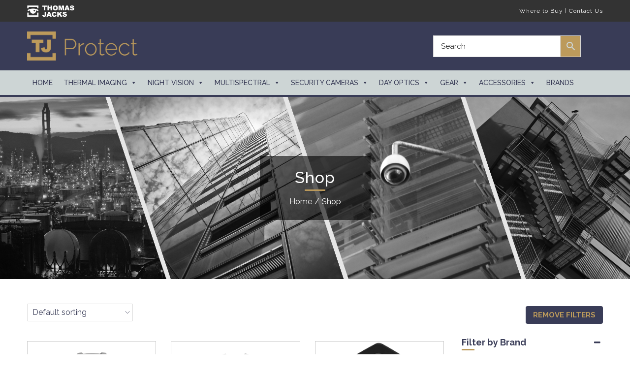

--- FILE ---
content_type: text/html; charset=UTF-8
request_url: https://tj-protect.co.uk/shop/
body_size: 40711
content:

<!DOCTYPE html>
<html lang="en-GB" data-woostify-version="1.8.5">
	<head>		<meta charset="UTF-8">
		<meta name='robots' content='index, follow, max-image-preview:large, max-snippet:-1, max-video-preview:-1' />

	<!-- This site is optimized with the Yoast SEO plugin v26.7 - https://yoast.com/wordpress/plugins/seo/ -->
	<title>Shop | TJ Protect</title>
	<link rel="canonical" href="https://tj-protect.co.uk/shop/" />
	<link rel="next" href="https://tj-protect.co.uk/shop/page/2/" />
	<meta property="og:locale" content="en_GB" />
	<meta property="og:type" content="article" />
	<meta property="og:title" content="Shop | TJ Protect" />
	<meta property="og:url" content="https://tj-protect.co.uk/shop/" />
	<meta property="og:site_name" content="TJ Protect" />
	<meta name="twitter:card" content="summary_large_image" />
	<script type="application/ld+json" class="yoast-schema-graph">{"@context":"https://schema.org","@graph":[{"@type":"WebPage","@id":"https://tj-protect.co.uk/shop/","url":"https://tj-protect.co.uk/shop/","name":"Shop | TJ Protect","isPartOf":{"@id":"https://tj-protect.co.uk/#website"},"primaryImageOfPage":{"@id":"https://tj-protect.co.uk/shop/#primaryimage"},"image":{"@id":"https://tj-protect.co.uk/shop/#primaryimage"},"thumbnailUrl":"https://thomasjacks.co.uk/wp-content/uploads/2025/08/DAR-DT27000___Dark-30-Defiance-640-PTZ-Vehicle-Mounted-Thermal-Imaging-Camera-.png","datePublished":"2021-02-27T13:55:55+00:00","breadcrumb":{"@id":"https://tj-protect.co.uk/shop/#breadcrumb"},"inLanguage":"en-GB","potentialAction":[{"@type":"ReadAction","target":["https://tj-protect.co.uk/shop/"]}]},{"@type":"ImageObject","inLanguage":"en-GB","@id":"https://tj-protect.co.uk/shop/#primaryimage","url":"https://thomasjacks.co.uk/wp-content/uploads/2025/08/DAR-DT27000___Dark-30-Defiance-640-PTZ-Vehicle-Mounted-Thermal-Imaging-Camera-.png","contentUrl":"https://thomasjacks.co.uk/wp-content/uploads/2025/08/DAR-DT27000___Dark-30-Defiance-640-PTZ-Vehicle-Mounted-Thermal-Imaging-Camera-.png"},{"@type":"BreadcrumbList","@id":"https://tj-protect.co.uk/shop/#breadcrumb","itemListElement":[{"@type":"ListItem","position":1,"name":"Home","item":"https://tj-protect.co.uk/"},{"@type":"ListItem","position":2,"name":"Shop"}]},{"@type":"WebSite","@id":"https://tj-protect.co.uk/#website","url":"https://tj-protect.co.uk/","name":"TJ Protect","description":"","publisher":{"@id":"https://tj-protect.co.uk/#organization"},"potentialAction":[{"@type":"SearchAction","target":{"@type":"EntryPoint","urlTemplate":"https://tj-protect.co.uk/?s={search_term_string}"},"query-input":{"@type":"PropertyValueSpecification","valueRequired":true,"valueName":"search_term_string"}}],"inLanguage":"en-GB"},{"@type":"Organization","@id":"https://tj-protect.co.uk/#organization","name":"TJ Protect","url":"https://tj-protect.co.uk/","logo":{"@type":"ImageObject","inLanguage":"en-GB","@id":"https://tj-protect.co.uk/#/schema/logo/image/","url":"https://tj-protect.co.uk/wp-content/uploads/2022/11/TJ-Protect.png","contentUrl":"https://tj-protect.co.uk/wp-content/uploads/2022/11/TJ-Protect.png","width":488,"height":127,"caption":"TJ Protect"},"image":{"@id":"https://tj-protect.co.uk/#/schema/logo/image/"}}]}</script>
	<!-- / Yoast SEO plugin. -->


<link rel='dns-prefetch' href='//www.google.com' />
<link rel='dns-prefetch' href='//www.googletagmanager.com' />
<link rel='dns-prefetch' href='//fonts.googleapis.com' />
<link rel="alternate" type="application/rss+xml" title="TJ Protect &raquo; Feed" href="https://tj-protect.co.uk/feed/" />
<link rel="alternate" type="application/rss+xml" title="TJ Protect &raquo; Comments Feed" href="https://tj-protect.co.uk/comments/feed/" />
<link rel="alternate" type="application/rss+xml" title="TJ Protect &raquo; Products Feed" href="https://tj-protect.co.uk/shop/feed/" />
<style id='wp-img-auto-sizes-contain-inline-css' type='text/css'>
img:is([sizes=auto i],[sizes^="auto," i]){contain-intrinsic-size:3000px 1500px}
/*# sourceURL=wp-img-auto-sizes-contain-inline-css */
</style>

<link rel='stylesheet' id='woostify-fonts-css' href='//fonts.googleapis.com/css?family=Raleway%3A300%2C300italic%2Cregular%2Citalic%2C500%2C500italic%2C600%2C600italic%2C700%2C700italic%2C900%2C900italic%7CRaleway%3A100%2C100italic%2C200%2C200italic%2C300%2C300italic%2Cregular%2Citalic%2C500%2C500italic%2C600%2C600italic%2C700%2C700italic%2C800%2C800italic%2C900%2C900italic&#038;ver=1.8.5' type='text/css' media='all' />
<link rel='stylesheet' id='sbi_styles-css' href='https://tj-protect.co.uk/wp-content/plugins/instagram-feed-pro/css/sbi-styles.min.css?ver=5.9' type='text/css' media='all' />
<style id='wp-emoji-styles-inline-css' type='text/css'>

	img.wp-smiley, img.emoji {
		display: inline !important;
		border: none !important;
		box-shadow: none !important;
		height: 1em !important;
		width: 1em !important;
		margin: 0 0.07em !important;
		vertical-align: -0.1em !important;
		background: none !important;
		padding: 0 !important;
	}
/*# sourceURL=wp-emoji-styles-inline-css */
</style>
<link rel='stylesheet' id='wp-block-library-css' href='https://tj-protect.co.uk/wp-includes/css/dist/block-library/style.min.css?ver=6.9' type='text/css' media='all' />
<link rel='stylesheet' id='wc-blocks-style-css' href='https://tj-protect.co.uk/wp-content/plugins/woocommerce/assets/client/blocks/wc-blocks.css?ver=wc-10.4.3' type='text/css' media='all' />
<style id='global-styles-inline-css' type='text/css'>
:root{--wp--preset--aspect-ratio--square: 1;--wp--preset--aspect-ratio--4-3: 4/3;--wp--preset--aspect-ratio--3-4: 3/4;--wp--preset--aspect-ratio--3-2: 3/2;--wp--preset--aspect-ratio--2-3: 2/3;--wp--preset--aspect-ratio--16-9: 16/9;--wp--preset--aspect-ratio--9-16: 9/16;--wp--preset--color--black: #000000;--wp--preset--color--cyan-bluish-gray: #abb8c3;--wp--preset--color--white: #ffffff;--wp--preset--color--pale-pink: #f78da7;--wp--preset--color--vivid-red: #cf2e2e;--wp--preset--color--luminous-vivid-orange: #ff6900;--wp--preset--color--luminous-vivid-amber: #fcb900;--wp--preset--color--light-green-cyan: #7bdcb5;--wp--preset--color--vivid-green-cyan: #00d084;--wp--preset--color--pale-cyan-blue: #8ed1fc;--wp--preset--color--vivid-cyan-blue: #0693e3;--wp--preset--color--vivid-purple: #9b51e0;--wp--preset--color--woostify-primary: #bc9a5b;--wp--preset--color--woostify-heading: #393c57;--wp--preset--color--woostify-text: #393c57;--wp--preset--gradient--vivid-cyan-blue-to-vivid-purple: linear-gradient(135deg,rgb(6,147,227) 0%,rgb(155,81,224) 100%);--wp--preset--gradient--light-green-cyan-to-vivid-green-cyan: linear-gradient(135deg,rgb(122,220,180) 0%,rgb(0,208,130) 100%);--wp--preset--gradient--luminous-vivid-amber-to-luminous-vivid-orange: linear-gradient(135deg,rgb(252,185,0) 0%,rgb(255,105,0) 100%);--wp--preset--gradient--luminous-vivid-orange-to-vivid-red: linear-gradient(135deg,rgb(255,105,0) 0%,rgb(207,46,46) 100%);--wp--preset--gradient--very-light-gray-to-cyan-bluish-gray: linear-gradient(135deg,rgb(238,238,238) 0%,rgb(169,184,195) 100%);--wp--preset--gradient--cool-to-warm-spectrum: linear-gradient(135deg,rgb(74,234,220) 0%,rgb(151,120,209) 20%,rgb(207,42,186) 40%,rgb(238,44,130) 60%,rgb(251,105,98) 80%,rgb(254,248,76) 100%);--wp--preset--gradient--blush-light-purple: linear-gradient(135deg,rgb(255,206,236) 0%,rgb(152,150,240) 100%);--wp--preset--gradient--blush-bordeaux: linear-gradient(135deg,rgb(254,205,165) 0%,rgb(254,45,45) 50%,rgb(107,0,62) 100%);--wp--preset--gradient--luminous-dusk: linear-gradient(135deg,rgb(255,203,112) 0%,rgb(199,81,192) 50%,rgb(65,88,208) 100%);--wp--preset--gradient--pale-ocean: linear-gradient(135deg,rgb(255,245,203) 0%,rgb(182,227,212) 50%,rgb(51,167,181) 100%);--wp--preset--gradient--electric-grass: linear-gradient(135deg,rgb(202,248,128) 0%,rgb(113,206,126) 100%);--wp--preset--gradient--midnight: linear-gradient(135deg,rgb(2,3,129) 0%,rgb(40,116,252) 100%);--wp--preset--font-size--small: 13px;--wp--preset--font-size--medium: 20px;--wp--preset--font-size--large: 36px;--wp--preset--font-size--x-large: 42px;--wp--preset--font-size--woostify-heading-6: 18px;--wp--preset--font-size--woostify-heading-5: 22px;--wp--preset--font-size--woostify-heading-4: 24px;--wp--preset--font-size--woostify-heading-3: 28px;--wp--preset--font-size--woostify-heading-2: 32px;--wp--preset--font-size--woostify-heading-1: 38px;--wp--preset--spacing--20: 0.44rem;--wp--preset--spacing--30: 0.67rem;--wp--preset--spacing--40: 1rem;--wp--preset--spacing--50: 1.5rem;--wp--preset--spacing--60: 2.25rem;--wp--preset--spacing--70: 3.38rem;--wp--preset--spacing--80: 5.06rem;--wp--preset--shadow--natural: 6px 6px 9px rgba(0, 0, 0, 0.2);--wp--preset--shadow--deep: 12px 12px 50px rgba(0, 0, 0, 0.4);--wp--preset--shadow--sharp: 6px 6px 0px rgba(0, 0, 0, 0.2);--wp--preset--shadow--outlined: 6px 6px 0px -3px rgb(255, 255, 255), 6px 6px rgb(0, 0, 0);--wp--preset--shadow--crisp: 6px 6px 0px rgb(0, 0, 0);}:where(.is-layout-flex){gap: 0.5em;}:where(.is-layout-grid){gap: 0.5em;}body .is-layout-flex{display: flex;}.is-layout-flex{flex-wrap: wrap;align-items: center;}.is-layout-flex > :is(*, div){margin: 0;}body .is-layout-grid{display: grid;}.is-layout-grid > :is(*, div){margin: 0;}:where(.wp-block-columns.is-layout-flex){gap: 2em;}:where(.wp-block-columns.is-layout-grid){gap: 2em;}:where(.wp-block-post-template.is-layout-flex){gap: 1.25em;}:where(.wp-block-post-template.is-layout-grid){gap: 1.25em;}.has-black-color{color: var(--wp--preset--color--black) !important;}.has-cyan-bluish-gray-color{color: var(--wp--preset--color--cyan-bluish-gray) !important;}.has-white-color{color: var(--wp--preset--color--white) !important;}.has-pale-pink-color{color: var(--wp--preset--color--pale-pink) !important;}.has-vivid-red-color{color: var(--wp--preset--color--vivid-red) !important;}.has-luminous-vivid-orange-color{color: var(--wp--preset--color--luminous-vivid-orange) !important;}.has-luminous-vivid-amber-color{color: var(--wp--preset--color--luminous-vivid-amber) !important;}.has-light-green-cyan-color{color: var(--wp--preset--color--light-green-cyan) !important;}.has-vivid-green-cyan-color{color: var(--wp--preset--color--vivid-green-cyan) !important;}.has-pale-cyan-blue-color{color: var(--wp--preset--color--pale-cyan-blue) !important;}.has-vivid-cyan-blue-color{color: var(--wp--preset--color--vivid-cyan-blue) !important;}.has-vivid-purple-color{color: var(--wp--preset--color--vivid-purple) !important;}.has-black-background-color{background-color: var(--wp--preset--color--black) !important;}.has-cyan-bluish-gray-background-color{background-color: var(--wp--preset--color--cyan-bluish-gray) !important;}.has-white-background-color{background-color: var(--wp--preset--color--white) !important;}.has-pale-pink-background-color{background-color: var(--wp--preset--color--pale-pink) !important;}.has-vivid-red-background-color{background-color: var(--wp--preset--color--vivid-red) !important;}.has-luminous-vivid-orange-background-color{background-color: var(--wp--preset--color--luminous-vivid-orange) !important;}.has-luminous-vivid-amber-background-color{background-color: var(--wp--preset--color--luminous-vivid-amber) !important;}.has-light-green-cyan-background-color{background-color: var(--wp--preset--color--light-green-cyan) !important;}.has-vivid-green-cyan-background-color{background-color: var(--wp--preset--color--vivid-green-cyan) !important;}.has-pale-cyan-blue-background-color{background-color: var(--wp--preset--color--pale-cyan-blue) !important;}.has-vivid-cyan-blue-background-color{background-color: var(--wp--preset--color--vivid-cyan-blue) !important;}.has-vivid-purple-background-color{background-color: var(--wp--preset--color--vivid-purple) !important;}.has-black-border-color{border-color: var(--wp--preset--color--black) !important;}.has-cyan-bluish-gray-border-color{border-color: var(--wp--preset--color--cyan-bluish-gray) !important;}.has-white-border-color{border-color: var(--wp--preset--color--white) !important;}.has-pale-pink-border-color{border-color: var(--wp--preset--color--pale-pink) !important;}.has-vivid-red-border-color{border-color: var(--wp--preset--color--vivid-red) !important;}.has-luminous-vivid-orange-border-color{border-color: var(--wp--preset--color--luminous-vivid-orange) !important;}.has-luminous-vivid-amber-border-color{border-color: var(--wp--preset--color--luminous-vivid-amber) !important;}.has-light-green-cyan-border-color{border-color: var(--wp--preset--color--light-green-cyan) !important;}.has-vivid-green-cyan-border-color{border-color: var(--wp--preset--color--vivid-green-cyan) !important;}.has-pale-cyan-blue-border-color{border-color: var(--wp--preset--color--pale-cyan-blue) !important;}.has-vivid-cyan-blue-border-color{border-color: var(--wp--preset--color--vivid-cyan-blue) !important;}.has-vivid-purple-border-color{border-color: var(--wp--preset--color--vivid-purple) !important;}.has-vivid-cyan-blue-to-vivid-purple-gradient-background{background: var(--wp--preset--gradient--vivid-cyan-blue-to-vivid-purple) !important;}.has-light-green-cyan-to-vivid-green-cyan-gradient-background{background: var(--wp--preset--gradient--light-green-cyan-to-vivid-green-cyan) !important;}.has-luminous-vivid-amber-to-luminous-vivid-orange-gradient-background{background: var(--wp--preset--gradient--luminous-vivid-amber-to-luminous-vivid-orange) !important;}.has-luminous-vivid-orange-to-vivid-red-gradient-background{background: var(--wp--preset--gradient--luminous-vivid-orange-to-vivid-red) !important;}.has-very-light-gray-to-cyan-bluish-gray-gradient-background{background: var(--wp--preset--gradient--very-light-gray-to-cyan-bluish-gray) !important;}.has-cool-to-warm-spectrum-gradient-background{background: var(--wp--preset--gradient--cool-to-warm-spectrum) !important;}.has-blush-light-purple-gradient-background{background: var(--wp--preset--gradient--blush-light-purple) !important;}.has-blush-bordeaux-gradient-background{background: var(--wp--preset--gradient--blush-bordeaux) !important;}.has-luminous-dusk-gradient-background{background: var(--wp--preset--gradient--luminous-dusk) !important;}.has-pale-ocean-gradient-background{background: var(--wp--preset--gradient--pale-ocean) !important;}.has-electric-grass-gradient-background{background: var(--wp--preset--gradient--electric-grass) !important;}.has-midnight-gradient-background{background: var(--wp--preset--gradient--midnight) !important;}.has-small-font-size{font-size: var(--wp--preset--font-size--small) !important;}.has-medium-font-size{font-size: var(--wp--preset--font-size--medium) !important;}.has-large-font-size{font-size: var(--wp--preset--font-size--large) !important;}.has-x-large-font-size{font-size: var(--wp--preset--font-size--x-large) !important;}
/*# sourceURL=global-styles-inline-css */
</style>

<style id='classic-theme-styles-inline-css' type='text/css'>
/*! This file is auto-generated */
.wp-block-button__link{color:#fff;background-color:#32373c;border-radius:9999px;box-shadow:none;text-decoration:none;padding:calc(.667em + 2px) calc(1.333em + 2px);font-size:1.125em}.wp-block-file__button{background:#32373c;color:#fff;text-decoration:none}
/*# sourceURL=/wp-includes/css/classic-themes.min.css */
</style>
<link rel='stylesheet' id='agile-store-locator-init-css' href='https://tj-protect.co.uk/wp-content/plugins/agile-store-locator/public/css/init.css?ver=4.6.25' type='text/css' media='all' />
<style id='woocommerce-inline-inline-css' type='text/css'>
.woocommerce form .form-row .required { visibility: visible; }
/*# sourceURL=woocommerce-inline-inline-css */
</style>
<link rel='stylesheet' id='aws-style-css' href='https://tj-protect.co.uk/wp-content/plugins/advanced-woo-search/assets/css/common.min.css?ver=3.51' type='text/css' media='all' />
<link rel='stylesheet' id='ivory-search-styles-css' href='https://tj-protect.co.uk/wp-content/plugins/add-search-to-menu-premium/public/css/ivory-search.min.css?ver=5.5.13' type='text/css' media='all' />
<link rel='stylesheet' id='megamenu-css' href='https://tj-protect.co.uk/wp-content/uploads/maxmegamenu/style.css?ver=38ffa4' type='text/css' media='all' />
<link rel='stylesheet' id='dashicons-css' href='https://tj-protect.co.uk/wp-includes/css/dashicons.min.css?ver=6.9' type='text/css' media='all' />
<link rel='stylesheet' id='wc_products_compare_style-css' href='https://tj-protect.co.uk/wp-content/plugins/woocommerce-products-compare/assets/css/frontend.css?ver=1.4.1' type='text/css' media='all' />
<link rel='stylesheet' id='woostify-style-css' href='https://tj-protect.co.uk/wp-content/themes/woostify/style.css?ver=1.8.5' type='text/css' media='all' />
<style id='woostify-style-inline-css' type='text/css'>

			.main-navigation .mega-menu-inner-wrapper {
				width: 100%;
				max-width: 1200px;
				margin: 0 auto;
				padding-left: 15px;
				padding-right: 15px;
			}
		
			@media (min-width: 992px) {
				.woostify-container,
				.site-boxed-container #view,
				.site-content-boxed-container .site-content {
					max-width: 1200px;
				}
			}
		
				@media ( min-width: 769px ) {
					.elementor .site-branding img,
					.site-branding img{
						max-width: 225px;
					}
				}
			
			.topbar{
				background-color: #333333;
				padding: 10px 0;
			}
			.topbar *{
				color: #ffffff;
			}
		
			@media ( max-width: 992px ) {
				.primary-navigation.primary-mobile-navigation + .primary-navigation{
					display: none;
				}

				.has-header-layout-1 .wrap-toggle-sidebar-menu {
					display: block;
				}
				.site-header-inner .site-navigation, .site-header-inner .site-search {
					display: none;
				}
				.has-header-layout-1 .sidebar-menu {
					display: block;
				}
				.has-header-layout-1 .site-navigation {
					text-align: left;
				}
				.has-header-layout-3 .header-layout-3 .wrap-toggle-sidebar-menu {
					display: block !important;
				}
				.has-header-layout-3 .header-layout-3 .navigation-box, .has-header-layout-3 .header-layout-3 .left-content {
					display: none;
				}
				.has-header-layout-4 .header-layout-4 .wrap-toggle-sidebar-menu {
					display: block !important;
				}
				.has-header-layout-5 .header-layout-5 .wrap-toggle-sidebar-menu {
					display: block !important;
				}
				.has-header-layout-5 .header-layout-5 .navigation-box, .has-header-layout-5 .header-layout-5 .center-content {
					display: none;
				}
				.site-branding {
					text-align: center;
				}
				.header-layout-6 .wrap-toggle-sidebar-menu, .header-layout-6 .header-content-top .shopping-bag-button {
					display: block !important;
				}
				.header-layout-6 .content-top-right, .header-layout-6 .header-content-bottom {
					display: none;
				}
				.header-layout-8 .content-top-right, .header-layout-8 .header-content-bottom {
					display: none !important;
				}
				.header-layout-8 .wrap-toggle-sidebar-menu, .header-layout-8 .header-search-icon {
					display: block !important;
				}
				.header-layout-8 .header-content-top .site-tools {
					display: flex !important;
				}
				.header-layout-1 .site-branding {
				    flex: 0 1 auto;
				}
				.header-layout-1 .wrap-toggle-sidebar-menu, .header-layout-1 .site-tools {
				    flex: 1 1 0px;
				}
				.site-header-inner .site-navigation, .site-header-inner .site-search {
					display: none;
				}
				.header-layout-1 .wrap-toggle-sidebar-menu,
				  .header-layout-1 .site-tools {
				    flex: 1 1 0px;
				}

				.header-layout-1 .site-branding {
				    flex: 0 1 auto;
				}

				.site-header-inner .woostify-container {
				    padding: 15px;
				    justify-content: center;
				}

				.site-header-inner .logo {
				    max-width: 70%;
				    margin: 0 auto;
				}

				.site-tools .header-search-icon,
				  .site-tools .my-account {
				    display: none;
				}

				.site-header .shopping-bag-button {
				    margin-right: 15px;
				}

				.has-custom-mobile-logo a:not(.custom-mobile-logo-url) {
				    display: none;
				}

				.has-header-transparent.header-transparent-for-mobile .site-header {
				    position: absolute;
				}

				.header-layout-1 .wrap-toggle-sidebar-menu,
				.header-layout-1 .site-tools {
					flex: 1 1 0px;
				}

				.header-layout-1 .site-branding {
				    flex: 0 1 auto;
				}

				.site-header-inner .woostify-container {
				    padding: 15px;
				    justify-content: center;
				}

				.site-header-inner .logo {
				    max-width: 70%;
				    margin: 0 auto;
				}

				.site-tools .header-search-icon,
				.site-tools .my-account {
				    display: none;
				}

				.has-header-transparent.header-transparent-for-mobile .site-header {
				    position: absolute;
				}
				.sub-mega-menu {
    				display: none;
  				}
  				.site-branding .custom-mobile-logo-url {
					display: block;
				}

				.has-custom-mobile-logo.logo-transparent .custom-transparent-logo-url {
					display: block;
				}
			}
		
			@media ( min-width: 993px ) {
				.primary-navigation.primary-mobile-navigation {
					display: none;
				}

				.has-header-layout-1 .wrap-toggle-sidebar-menu {
					display: none;
				}

				.site-branding .custom-mobile-logo-url {
					display: none;
				}

				.sidebar-menu .main-navigation .primary-navigation > .menu-item {
				    display: block;
				}

				.sidebar-menu .main-navigation .primary-navigation > .menu-item > a {
					padding: 0;
				}

				.main-navigation .primary-navigation > .menu-item > a {
				    padding: 20px 0;
				    margin: 0 20px;
				    display: flex;
				    justify-content: space-between;
				    align-items: center;
				}

				.main-navigation .primary-navigation > .menu-item {
				    display: inline-flex;
				    line-height: 1;
				    align-items: center;
				    flex-direction: column;
				}

				.has-header-layout-1 .sidebar-menu {
				    display: none;
				}

				.sidebar-menu .main-navigation .primary-navigation .menu-item-has-mega-menu .mega-menu-wrapper {
				    min-width: auto;
				    max-width: 100%;
				    transform: none;
				    position: static;
				    box-shadow: none;
				    opacity: 1;
				    visibility: visible;
				}

				.sidebar-menu .main-navigation .primary-navigation .sub-menu {
				    margin-left: 20px !important;
				}

				.sidebar-menu .main-navigation .primary-navigation .sub-menu:not(.sub-mega-menu) {
				    transition-duration: 0s;
				}

				.sidebar-menu .main-navigation .primary-navigation > .menu-item ul:not(.sub-mega-menu) {
				    opacity: 1;
				    visibility: visible;
				    transform: none;
				    position: static;
				    box-shadow: none;
				    transition-duration: 0s;
				    min-width: auto;
				}

				.sidebar-menu .main-navigation .primary-navigation > .menu-item ul:not(.sub-mega-menu) a {
				    padding-right: 0;
				    padding-left: 0;
				}

				.sidebar-menu-open .sidebar-menu .site-navigation {
    				left: 60px;
   					right: 60px;
  				}

				.has-header-transparent.header-transparent-for-desktop .site-header {
  					position: absolute;
				}

				.woostify-nav-menu-widget .woostify-toggle-nav-menu-button, .woostify-nav-menu-widget .site-search, .woostify-nav-menu-widget .woostify-nav-menu-account-action {
				    display: none;
				}

				.sidebar-menu-open .sidebar-menu .site-navigation {
				    left: 60px;
				    right: 60px;
				}

				.has-header-transparent.header-transparent-for-desktop .site-header {
				    position: absolute;
				}

				.has-custom-mobile-logo .custom-mobile-logo-url {
				    display: none;
				}

				.main-navigation li {
					list-style: none;
				}

				.site-header-inner .site-navigation:last-child .main-navigation {
				    padding-right: 0;
			  	}

			  	.main-navigation ul {
				    padding-left: 0;
				    margin: 0;
				}

				.main-navigation .primary-navigation {
				    font-size: 0;
				}

				.main-navigation .primary-navigation > .menu-item .sub-menu {
				    opacity: 0;
				    visibility: hidden;
				    position: absolute;
				    top: 110%;
				    left: 0;
				    margin-left: 0;
				    min-width: 180px;
				    text-align: left;
				    z-index: -1;
				}

				.main-navigation .primary-navigation > .menu-item .sub-menu .menu-item-has-children .menu-item-arrow {
				    transform: rotate(-90deg);
				}

				.main-navigation .primary-navigation > .menu-item .sub-menu a {
				    padding: 10px 0 10px 20px;
				    display: flex;
				    justify-content: space-between;
				    align-items: center;
				}
				.main-navigation .primary-navigation > .menu-item .sub-menu a.tinvwl_add_to_wishlist_button, .main-navigation .primary-navigation > .menu-item .sub-menu a.woocommerce-loop-product__link, .main-navigation .primary-navigation > .menu-item .sub-menu a.loop-add-to-cart-btn {
				    padding: 0;
				    justify-content: center;
				    border-radius: 0;
				}

				.main-navigation .primary-navigation > .menu-item .sub-menu a.tinvwl_add_to_wishlist_button:hover, .main-navigation .primary-navigation > .menu-item .sub-menu a.woocommerce-loop-product__link:hover, .main-navigation .primary-navigation > .menu-item .sub-menu a.loop-add-to-cart-btn:hover {
				    background-color: transparent;
				}

				.main-navigation .primary-navigation > .menu-item .sub-menu a:hover {
				    background: rgba(239, 239, 239, 0.28);
				}

				.main-navigation .primary-navigation .menu-item {
				    position: relative;
				}

				.main-navigation .primary-navigation .menu-item:hover > .sub-menu {
				    pointer-events: auto;
				    opacity: 1;
				    visibility: visible;
				    top: 100%;
				    z-index: 999;
				    -webkit-transform: translateY(0px);
				    transform: translateY(0px);
				}

				.main-navigation .primary-navigation .sub-menu {
				    pointer-events: none;
				    background-color: #fff;
				    -webkit-box-shadow: 0 2px 8px 0 rgba(125, 122, 122, 0.2);
				    box-shadow: 0 2px 8px 0 rgba(125, 122, 122, 0.2);
				    border-radius: 4px;
				    -webkit-transition-duration: 0.2s;
				    transition-duration: 0.2s;
				    -webkit-transform: translateY(10px);
				    transform: translateY(10px);
				}

				.main-navigation .primary-navigation .sub-menu > .menu-item > .sub-menu {
				    -webkit-transform: translateY(0px);
				    transform: translateY(0px);
				    top: 0;
				    left: 110%;
				}

				.main-navigation .primary-navigation .sub-menu > .menu-item:hover > .sub-menu {
				    left: 100%;
				}

				.has-header-layout-1 .wrap-toggle-sidebar-menu {
				    display: none;
				}

				.has-header-layout-1 .site-navigation {
				    flex-grow: 1;
				    text-align: right;
				}

				.has-header-layout-1 .site-navigation .site-search:not(.woostify-search-form-widget),
				  .has-header-layout-1 .site-navigation .mobile-my-account {
				    display: none;
				}
			}
		
			body, select, button, input, textarea{
				font-family: Raleway;
				font-weight: 400;
				line-height: 24px;
				text-transform: none;
				font-size: 16px;
				color: #393c57;
			}

			.pagination a,
			.pagination a,
			.woocommerce-pagination a,
			.woocommerce-loop-product__category a,
			.woocommerce-loop-product__title,
			.price del,
			.stars a,
			.woocommerce-review-link,
			.woocommerce-tabs .tabs li:not(.active) a,
			.woocommerce-cart-form__contents .product-remove a,
			.comment-body .comment-meta .comment-date,
			.woostify-breadcrumb a,
			.breadcrumb-separator,
			#secondary .widget a,
			.has-woostify-text-color,
			.button.loop-add-to-cart-icon-btn,
			.loop-wrapper-wishlist a,
			#order_review .shop_table .product-name {
				color: #393c57;
			}

			.loop-wrapper-wishlist a:hover,
			.price_slider_wrapper .price_slider,
			.has-woostify-text-background-color{
				background-color: #393c57;
			}

			.elementor-add-to-cart .quantity {
				border: 1px solid #393c57;
			}

			.product .woocommerce-loop-product__title{
				font-size: 16px;
			}
		
			.primary-navigation a{
				font-family: Raleway;
				text-transform: uppercase;
			}

			.primary-navigation > li > a,
			.primary-navigation .sub-menu a {
				font-weight: 500;
			}

			.primary-navigation > li > a{
				font-size: 15px;
				line-height: 50px;
				color: #393c57;
			}

			.primary-navigation .sub-menu a{
				line-height: 24px;
				font-size: 13px;
				color: #393c57;
			}

			.site-tools .tools-icon {
				color: #393c57;
			}
			.site-tools .tools-icon .woostify-header-total-price {
				font-family: Raleway;
				font-size: 15px;
				color: #393c57;
			}
		
			h1, h2, h3, h4, h5, h6{
				font-family: Raleway;
				font-weight: 400;
				text-transform: none;
				line-height: 1.2;
				color: #393c57;
			}
			h1,
			.has-woostify-heading-1-font-size{
				font-size: 38px;
			}
			h2,
			.has-woostify-heading-2-font-size{
				font-size: 32px;
			}
			h3,
			.has-woostify-heading-3-font-size{
				font-size: 28px;
			}
			h4,
			.has-woostify-heading-4-font-size{
				font-size: 24px;
			}
			h5,
			.has-woostify-heading-5-font-size{
				font-size: 22px;
			}
			h6,
			.has-woostify-heading-6-font-size{
				font-size: 18px;
			}

			.product-loop-meta .price,
			.variations label,
			.woocommerce-review__author,
			.button[name="apply_coupon"],
			.quantity .qty,
			.form-row label,
			.select2-container--default .select2-selection--single .select2-selection__rendered,
			.form-row .input-text:focus,
			.wc_payment_method label,
			.shipping-methods-modified-label,
			.woocommerce-checkout-review-order-table thead th,
			.woocommerce-checkout-review-order-table .product-name,
			.woocommerce-thankyou-order-details strong,
			.woocommerce-table--order-details th,
			.woocommerce-table--order-details .amount,
			.wc-breadcrumb .woostify-breadcrumb,
			.sidebar-menu .primary-navigation .arrow-icon,
			.default-widget a strong:hover,
			.woostify-subscribe-form input,
			.woostify-shop-category .elementor-widget-image .widget-image-caption,
			.shop_table_responsive td:before,
			.dialog-search-title,
			.cart-collaterals th,
			.woocommerce-mini-cart__total strong,
			.woocommerce-form-login-toggle .woocommerce-info a,
			.woocommerce-form-coupon-toggle .woocommerce-info a,
			.has-woostify-heading-color,
			.woocommerce-table--order-details td,
			.woocommerce-table--order-details td.product-name a,
			.has-distraction-free-checkout .site-header .site-branding:after,
			.woocommerce-cart-form__contents thead th,
			#order_review .shop_table th,
			#order_review .shop_table th.product-name,
			#order_review .shop_table .product-quantity {
				color: #393c57;
			}

			.has-woostify-heading-background-color{
				background-color: #393c57;
			}

			.variations label{
				font-weight: 400;
			}
		
			.cart-sidebar-content .woocommerce-mini-cart__buttons a:not(.checkout),
			.product-loop-meta .button,
			.multi-step-checkout-button[data-action="back"],
			.review-information-link,
			a{
				color: #393c57;
			}

			.woostify-icon-bar span{
				background-color: #393c57;
			}
		
			.woostify-button-color,
			.loop-add-to-cart-on-image+.added_to_cart {
				color: #bc9a5b;
			}

			.woostify-button-bg-color,
			.woocommerce-cart-form__contents:not(.elementor-menu-cart__products) .actions .coupon [name="apply_coupon"],
			.loop-add-to-cart-on-image+.added_to_cart {
				background-color: #393c57;
			}

			.woostify-button-hover-color,
			.button[name="apply_coupon"]:hover{
				color: #393c57;
			}

			.woostify-button-hover-bg-color,
			.loop-add-to-cart-on-image+.added_to_cart:hover,
			.button.loop-add-to-cart-icon-btn:hover,
			.product-loop-action .yith-wcwl-add-to-wishlist:hover,
			.product-loop-action .yith-wcwl-wishlistaddedbrowse.show,
			.product-loop-action .yith-wcwl-wishlistexistsbrowse.show,
			.product-loop-action .added_to_cart,
			.product-loop-image-wrapper .tinv-wraper .tinvwl_add_to_wishlist_button:hover {
				background-color: #bc9a5b;
			}

			@media (min-width: 992px) {
				.main-navigation .primary-navigation > .menu-item ul:not(.sub-mega-menu) a.tinvwl_add_to_wishlist_button:hover {
					background-color: #bc9a5b;
				}
			}

			.button,
			.woocommerce-widget-layered-nav-dropdown__submit,
			.form-submit .submit,
			.elementor-button-wrapper .elementor-button,
			.has-woostify-contact-form input[type="submit"],
			#secondary .widget a.button,
			.product-loop-meta.no-transform .button,
			.product-loop-meta.no-transform .added_to_cart{
				background-color: #393c57;
				color: #bc9a5b;
				border-radius: 4px;
			}

			.cart:not(.elementor-menu-cart__products) .quantity,
			.loop-add-to-cart-on-image+.added_to_cart{
				border-radius: 4px;
			}

			.button:hover,
			.single_add_to_cart_button.button:not(.woostify-buy-now):hover,
			.woocommerce-widget-layered-nav-dropdown__submit:hover,
			#commentform input[type="submit"]:hover,
			.form-submit .submit:hover,
			#secondary .widget a.button:hover,
			.woostify-contact-form input[type="submit"]:hover,
			.loop-add-to-cart-on-image+.added_to_cart:hover,
			.product-loop-meta.no-transform .button:hover,
			.product-loop-meta.no-transform .added_to_cart:hover{
				background-color: #bc9a5b;
				color: #393c57;
			}

			.select2-container--default .select2-results__option--highlighted[aria-selected],
			.select2-container--default .select2-results__option--highlighted[data-selected]{
				background-color: #393c57 !important;
			}

			@media ( max-width: 600px ) {
				.woocommerce-cart-form__contents [name="update_cart"],
				.woocommerce-cart-form__contents .coupon button {
					background-color: #393c57;
					filter: grayscale(100%);
				}
				.woocommerce-cart-form__contents [name="update_cart"],
				.woocommerce-cart-form__contents .coupon button {
					color: #bc9a5b;
				}
			}
		
			.woostify-theme-color,
			.primary-navigation li.current-menu-item > a,
			.primary-navigation > li.current-menu-ancestor > a,
			.primary-navigation > li.current-menu-parent > a,
			.primary-navigation > li.current_page_parent > a,
			.primary-navigation > li.current_page_ancestor > a,
			.woocommerce-cart-form__contents tbody .product-subtotal,
			.woocommerce-checkout-review-order-table .order-total,
			.woocommerce-table--order-details .product-name a,
			.primary-navigation a:hover,
			.primary-navigation .menu-item-has-children:hover > a,
			.default-widget a strong,
			.woocommerce-mini-cart__total .amount,
			.woocommerce-form-login-toggle .woocommerce-info a:hover,
			.woocommerce-form-coupon-toggle .woocommerce-info a:hover,
			.has-woostify-primary-color,
			.blog-layout-grid .site-main .post-read-more a,
			.site-footer a:hover,
			.woostify-simple-subsbrice-form input[type="submit"],
			.woocommerce-tabs li.active a,
			#secondary .widget .current-cat > a,
			#secondary .widget .current-cat > span,
			.site-tools .header-search-icon:hover,
			.product-loop-meta .button:hover,
			#secondary .widget a:not(.tag-cloud-link):hover,
			.cart-sidebar-content .woocommerce-mini-cart__buttons a:not(.checkout):hover,
			.product-nav-item:hover > a,
			.product-nav-item .product-nav-item-price,
			.woocommerce-thankyou-order-received,
			.site-tools .tools-icon:hover,
			.tools-icon.my-account:hover > a,
			.multi-step-checkout-button[data-action="back"]:hover,
			.review-information-link:hover,
			.has-multi-step-checkout .multi-step-item,
			#secondary .chosen a,
			#secondary .chosen .count,
			.cart_totals .shop_table .woocommerce-Price-amount,
			#order_review .shop_table .woocommerce-Price-amount,
			a:hover{
				color: #bc9a5b;
			}

			.onsale,
			.pagination li .page-numbers.current,
			.woocommerce-pagination li .page-numbers.current,
			.tagcloud a:hover,
			.price_slider_wrapper .ui-widget-header,
			.price_slider_wrapper .ui-slider-handle,
			.cart-sidebar-head .shop-cart-count,
			.wishlist-item-count,
			.shop-cart-count,
			.sidebar-menu .primary-navigation a:before,
			.woocommerce-message,
			.woocommerce-info,
			#scroll-to-top,
			.woocommerce-store-notice,
			.has-woostify-primary-background-color,
			.woostify-simple-subsbrice-form input[type="submit"]:hover,
			.has-multi-step-checkout .multi-step-item .item-text:before,
			.has-multi-step-checkout .multi-step-item:before,
			.has-multi-step-checkout .multi-step-item:after,
			.has-multi-step-checkout .multi-step-item.active:before,
			.woostify-single-product-stock .woostify-single-product-stock-progress-bar {
				background-color: #bc9a5b;
			}

			.woocommerce-thankyou-order-received,
			.woostify-lightbox-button:hover {
				border-color: #bc9a5b;
			}

			/* Fix issue not showing on IE - Must use single line css */
			.woostify-simple-subsbrice-form:focus-within input[type="submit"]{
				background-color: #bc9a5b;
			}
		
			.site-header-inner{
				background-color: #393c57;
			}
		
				.page-header{
					padding-top: 120px;
					padding-bottom: 120px;
					margin-bottom: 50px;
					background-color: #f2f2f2;background-image: url(https://tj-protect.co.uk/wp-content/uploads/2024/05/Protect-Banner.png);background-size: cover;background-repeat: no-repeat;background-position: center center;background-attachment: local;
				}

				.page-header .entry-title{
					color: #ffffff;
				}

				.woostify-breadcrumb,
				.woostify-breadcrumb a{
					color: #ffffff;
				}
			
			@media (min-width: 992px) {

				.has-sidebar #secondary {
				width: 25%;
				}

				.has-sidebar #primary {
					width: calc( 100% - 25%);
				}
			}
		
			.site-footer{
				margin-top: 0px;
			}

			.site-footer a{
				color: #393c57;
			}

			.site-footer{
				background-color: #c3c3c3;
				color: #393c57;
			}

			.site-footer .widget-title,
			.woostify-footer-social-icon a{
				color: #393c57;
			}

			.woostify-footer-social-icon a:hover{
				background-color: #393c57;
			}

			.woostify-footer-social-icon a {
				border-color: #393c57;
			}

			#scroll-to-top {
				border-radius: 3px;
			}
		
			#scroll-to-top:before {
				font-size: 20px;
			}

			#scroll-to-top {
				bottom: 20px;
				background-color: #393c57;
				color: #ffffff;
			}

			@media (min-width: 992px) {
				#scroll-to-top.scroll-to-top-show-mobile {
					display: none;
				}
			}
			@media (max-width: 992px) {
				#scroll-to-top.scroll-to-top-show-desktop {
					display: none;
				}
			}
		
			.circle-loading:before,
			.product_list_widget .remove_from_cart_button:focus:before,
			.updating-cart.ajax-single-add-to-cart .single_add_to_cart_button:before,
			.product-loop-meta .loading:before,
			.updating-cart #shop-cart-sidebar:before {
				border-top-color: #bc9a5b;
			}
		
			.product-loop-wrapper .button,.product-loop-meta.no-transform .button {
				background-color: #393c57;
				color: #bc9a5b;
				border-radius: px;
			}

			.product-loop-wrapper .button:hover, .product-loop-meta.no-transform .button:hover {
				background-color: #bc9a5b;
				color: #393c57;
			}
		
				.product-loop-content {
					min-height: 100px;
				}
			
				.product-loop-image-wrapper {
					border-style: solid;
					border-width: 1px;
					border-color: #cccccc;
				}
			
				.has-equal-image-height {
					height: 260px;
				}
			
			.onsale {
				color: #ffffff;
				background-color: #393c57;
				border-radius: 0px;
			}
		
			.woostify-out-of-stock-label {
				color: #ffffff;
				background-color: #818486;
				border-radius: 0px;
			}
		
			.single-product .content-top,
			.product-page-container{
				background-color:  #f3f3f3;
			}
		
			.single_add_to_cart_button.button:not(.woostify-buy-now){
				border-radius: px;
				background-color:  ;
				color:  ;
			}
			.single_add_to_cart_button.button:not(.woostify-buy-now):hover{
				color:  ;
				background-color:  ;
			}
		
				.error404 .site-content{
					background-image: url(https://tj-protect.co.uk/wp-content/uploads/2024/04/Protect-404-2560.jpg);
				}
			
/*# sourceURL=woostify-style-inline-css */
</style>
<link rel='stylesheet' id='mm-compiled-options-mobmenu-css' href='https://tj-protect.co.uk/wp-content/uploads/dynamic-mobmenu.css?ver=2.8.8-190' type='text/css' media='all' />
<link rel='stylesheet' id='mm-google-webfont-raleway-css' href='//fonts.googleapis.com/css?family=Raleway%3Ainherit%2C400&#038;subset=latin%2Clatin-ext&#038;ver=6.9' type='text/css' media='all' />
<link rel='stylesheet' id='cssmobmenu-icons-css' href='https://tj-protect.co.uk/wp-content/plugins/mobile-menu/includes/css/mobmenu-icons.css?ver=6.9' type='text/css' media='all' />
<link rel='stylesheet' id='cssmobmenu-css' href='https://tj-protect.co.uk/wp-content/plugins/mobile-menu/includes/css/mobmenu.css?ver=2.8.8' type='text/css' media='all' />
<script type="text/template" id="tmpl-variation-template">
	<div class="woocommerce-variation-description">{{{ data.variation.variation_description }}}</div>
	<div class="woocommerce-variation-price">{{{ data.variation.price_html }}}</div>
	<div class="woocommerce-variation-availability">{{{ data.variation.availability_html }}}</div>
</script>
<script type="text/template" id="tmpl-unavailable-variation-template">
	<p role="alert">Sorry, this product is unavailable. Please choose a different combination.</p>
</script>
<script type="text/javascript" src="https://tj-protect.co.uk/wp-includes/js/jquery/jquery.min.js?ver=3.7.1" id="jquery-core-js"></script>
<script type="text/javascript" src="https://tj-protect.co.uk/wp-includes/js/jquery/jquery-migrate.min.js?ver=3.4.1" id="jquery-migrate-js"></script>
<script type="text/javascript" id="jquery-js-after">
/* <![CDATA[ */
if (typeof (window.wpfReadyList) == "undefined") {
			var v = jQuery.fn.jquery;
			if (v && parseInt(v) >= 3 && window.self === window.top) {
				var readyList=[];
				window.originalReadyMethod = jQuery.fn.ready;
				jQuery.fn.ready = function(){
					if(arguments.length && arguments.length > 0 && typeof arguments[0] === "function") {
						readyList.push({"c": this, "a": arguments});
					}
					return window.originalReadyMethod.apply( this, arguments );
				};
				window.wpfReadyList = readyList;
			}}
//# sourceURL=jquery-js-after
/* ]]> */
</script>
<script type="text/javascript" src="https://tj-protect.co.uk/wp-content/plugins/recaptcha-woo/js/rcfwc.js?ver=1.0" id="rcfwc-js-js" defer="defer" data-wp-strategy="defer"></script>
<script type="text/javascript" src="https://www.google.com/recaptcha/api.js?hl=en_GB" id="recaptcha-js" defer="defer" data-wp-strategy="defer"></script>
<script type="text/javascript" src="https://tj-protect.co.uk/wp-content/plugins/sticky-menu-or-anything-on-scroll/assets/js/jq-sticky-anything.min.js?ver=2.1.1" id="stickyAnythingLib-js"></script>
<script type="text/javascript" src="https://tj-protect.co.uk/wp-content/plugins/woocommerce/assets/js/jquery-blockui/jquery.blockUI.min.js?ver=2.7.0-wc.10.4.3" id="wc-jquery-blockui-js" data-wp-strategy="defer"></script>
<script type="text/javascript" id="wc-add-to-cart-js-extra">
/* <![CDATA[ */
var wc_add_to_cart_params = {"ajax_url":"/wp-admin/admin-ajax.php","wc_ajax_url":"/?wc-ajax=%%endpoint%%","i18n_view_cart":"View basket","cart_url":"https://tj-protect.co.uk/basket/","is_cart":"","cart_redirect_after_add":"no"};
//# sourceURL=wc-add-to-cart-js-extra
/* ]]> */
</script>
<script type="text/javascript" src="https://tj-protect.co.uk/wp-content/plugins/woocommerce/assets/js/frontend/add-to-cart.min.js?ver=10.4.3" id="wc-add-to-cart-js" data-wp-strategy="defer"></script>
<script type="text/javascript" src="https://tj-protect.co.uk/wp-content/plugins/woocommerce/assets/js/js-cookie/js.cookie.min.js?ver=2.1.4-wc.10.4.3" id="wc-js-cookie-js" data-wp-strategy="defer"></script>
<script type="text/javascript" src="https://tj-protect.co.uk/wp-content/plugins/js_composer-2/assets/js/vendors/woocommerce-add-to-cart.js?ver=8.6.1" id="vc_woocommerce-add-to-cart-js-js"></script>

<!-- Google tag (gtag.js) snippet added by Site Kit -->
<!-- Google Analytics snippet added by Site Kit -->
<script type="text/javascript" src="https://www.googletagmanager.com/gtag/js?id=GT-MQRTKV6H" id="google_gtagjs-js" async></script>
<script type="text/javascript" id="google_gtagjs-js-after">
/* <![CDATA[ */
window.dataLayer = window.dataLayer || [];function gtag(){dataLayer.push(arguments);}
gtag("set","linker",{"domains":["tj-protect.co.uk"]});
gtag("js", new Date());
gtag("set", "developer_id.dZTNiMT", true);
gtag("config", "GT-MQRTKV6H");
 window._googlesitekit = window._googlesitekit || {}; window._googlesitekit.throttledEvents = []; window._googlesitekit.gtagEvent = (name, data) => { var key = JSON.stringify( { name, data } ); if ( !! window._googlesitekit.throttledEvents[ key ] ) { return; } window._googlesitekit.throttledEvents[ key ] = true; setTimeout( () => { delete window._googlesitekit.throttledEvents[ key ]; }, 5 ); gtag( "event", name, { ...data, event_source: "site-kit" } ); }; 
//# sourceURL=google_gtagjs-js-after
/* ]]> */
</script>
<script type="text/javascript" src="https://tj-protect.co.uk/wp-includes/js/underscore.min.js?ver=1.13.7" id="underscore-js"></script>
<script type="text/javascript" src="https://tj-protect.co.uk/wp-content/plugins/mobile-menu/includes/js/mobmenu.js?ver=2.8.8" id="mobmenujs-js"></script>
<script type="text/javascript" src="https://tj-protect.co.uk/wp-content/plugins/woocommerce/assets/js/photoswipe/photoswipe.min.js?ver=4.1.1-wc.10.4.3" id="wc-photoswipe-js" data-wp-strategy="defer"></script>
<script type="text/javascript" id="wp-util-js-extra">
/* <![CDATA[ */
var _wpUtilSettings = {"ajax":{"url":"/wp-admin/admin-ajax.php"}};
//# sourceURL=wp-util-js-extra
/* ]]> */
</script>
<script type="text/javascript" src="https://tj-protect.co.uk/wp-includes/js/wp-util.min.js?ver=6.9" id="wp-util-js"></script>
<script type="text/javascript" id="wc-add-to-cart-variation-js-extra">
/* <![CDATA[ */
var wc_add_to_cart_variation_params = {"wc_ajax_url":"/?wc-ajax=%%endpoint%%","i18n_no_matching_variations_text":"Sorry, no products matched your selection. Please choose a different combination.","i18n_make_a_selection_text":"Please select some product options before adding this product to your basket.","i18n_unavailable_text":"Sorry, this product is unavailable. Please choose a different combination.","i18n_reset_alert_text":"Your selection has been reset. Please select some product options before adding this product to your cart."};
//# sourceURL=wc-add-to-cart-variation-js-extra
/* ]]> */
</script>
<script type="text/javascript" src="https://tj-protect.co.uk/wp-content/plugins/woocommerce/assets/js/frontend/add-to-cart-variation.min.js?ver=10.4.3" id="wc-add-to-cart-variation-js" defer="defer" data-wp-strategy="defer"></script>
<script></script><link rel="https://api.w.org/" href="https://tj-protect.co.uk/wp-json/" /><meta name="generator" content="WordPress 6.9" />
<meta name="generator" content="WooCommerce 10.4.3" />
<meta name="generator" content="Site Kit by Google 1.170.0" /><style>div.woocommerce-variation-add-to-cart-disabled { display: none ! important; }</style><link rel="stylesheet" id="fontawesome-icons-css" href="/wp-content/themes/woostify/assets/css/all.min.css?ver=6.4.2" type="text/css" media="all">	<noscript><style>.woocommerce-product-gallery{ opacity: 1 !important; }</style></noscript>
	<meta name="generator" content="Powered by WPBakery Page Builder - drag and drop page builder for WordPress."/>
<meta name="generator" content="Powered by Slider Revolution 6.7.18 - responsive, Mobile-Friendly Slider Plugin for WordPress with comfortable drag and drop interface." />
<link rel="icon" href="https://tj-protect.co.uk/wp-content/uploads/2021/05/favicon-100x100.png" sizes="32x32" />
<link rel="icon" href="https://tj-protect.co.uk/wp-content/uploads/2021/05/favicon.png" sizes="192x192" />
<link rel="apple-touch-icon" href="https://tj-protect.co.uk/wp-content/uploads/2021/05/favicon.png" />
<meta name="msapplication-TileImage" content="https://tj-protect.co.uk/wp-content/uploads/2021/05/favicon.png" />
<script>function setREVStartSize(e){
			//window.requestAnimationFrame(function() {
				window.RSIW = window.RSIW===undefined ? window.innerWidth : window.RSIW;
				window.RSIH = window.RSIH===undefined ? window.innerHeight : window.RSIH;
				try {
					var pw = document.getElementById(e.c).parentNode.offsetWidth,
						newh;
					pw = pw===0 || isNaN(pw) || (e.l=="fullwidth" || e.layout=="fullwidth") ? window.RSIW : pw;
					e.tabw = e.tabw===undefined ? 0 : parseInt(e.tabw);
					e.thumbw = e.thumbw===undefined ? 0 : parseInt(e.thumbw);
					e.tabh = e.tabh===undefined ? 0 : parseInt(e.tabh);
					e.thumbh = e.thumbh===undefined ? 0 : parseInt(e.thumbh);
					e.tabhide = e.tabhide===undefined ? 0 : parseInt(e.tabhide);
					e.thumbhide = e.thumbhide===undefined ? 0 : parseInt(e.thumbhide);
					e.mh = e.mh===undefined || e.mh=="" || e.mh==="auto" ? 0 : parseInt(e.mh,0);
					if(e.layout==="fullscreen" || e.l==="fullscreen")
						newh = Math.max(e.mh,window.RSIH);
					else{
						e.gw = Array.isArray(e.gw) ? e.gw : [e.gw];
						for (var i in e.rl) if (e.gw[i]===undefined || e.gw[i]===0) e.gw[i] = e.gw[i-1];
						e.gh = e.el===undefined || e.el==="" || (Array.isArray(e.el) && e.el.length==0)? e.gh : e.el;
						e.gh = Array.isArray(e.gh) ? e.gh : [e.gh];
						for (var i in e.rl) if (e.gh[i]===undefined || e.gh[i]===0) e.gh[i] = e.gh[i-1];
											
						var nl = new Array(e.rl.length),
							ix = 0,
							sl;
						e.tabw = e.tabhide>=pw ? 0 : e.tabw;
						e.thumbw = e.thumbhide>=pw ? 0 : e.thumbw;
						e.tabh = e.tabhide>=pw ? 0 : e.tabh;
						e.thumbh = e.thumbhide>=pw ? 0 : e.thumbh;
						for (var i in e.rl) nl[i] = e.rl[i]<window.RSIW ? 0 : e.rl[i];
						sl = nl[0];
						for (var i in nl) if (sl>nl[i] && nl[i]>0) { sl = nl[i]; ix=i;}
						var m = pw>(e.gw[ix]+e.tabw+e.thumbw) ? 1 : (pw-(e.tabw+e.thumbw)) / (e.gw[ix]);
						newh =  (e.gh[ix] * m) + (e.tabh + e.thumbh);
					}
					var el = document.getElementById(e.c);
					if (el!==null && el) el.style.height = newh+"px";
					el = document.getElementById(e.c+"_wrapper");
					if (el!==null && el) {
						el.style.height = newh+"px";
						el.style.display = "block";
					}
				} catch(e){
					console.log("Failure at Presize of Slider:" + e)
				}
			//});
		  };</script>
		<meta name="viewport" content="width=device-width, initial-scale=1, maximum-scale=1.0, user-scalable=no">
				<link rel="profile" href="https://gmpg.org/xfn/11">
		<noscript><style> .wpb_animate_when_almost_visible { opacity: 1; }</style></noscript><style type="text/css">/** Mega Menu CSS: fs **/</style>
			<style type="text/css">
						#is-ajax-search-result-201 a,
                #is-ajax-search-details-201 a:not(.button) {
					color: #393c57 !important;
				}
                #is-ajax-search-details-201 .is-ajax-woocommerce-actions a.button {
                	background-color: #393c57 !important;
                }
                        			.is-form-id-201 .is-search-submit:focus,
			.is-form-id-201 .is-search-submit:hover,
			.is-form-id-201 .is-search-submit,
            .is-form-id-201 .is-search-icon {
			color: #ffffff !important;            background-color: #bc9a5b !important;            border-color: #bc9a5b !important;			}
                        	.is-form-id-201 .is-search-submit path {
					fill: #ffffff !important;            	}
            			.is-form-id-201 .is-search-input::-webkit-input-placeholder {
			    color: #393c57 !important;
			}
			.is-form-id-201 .is-search-input:-moz-placeholder {
			    color: #393c57 !important;
			    opacity: 1;
			}
			.is-form-id-201 .is-search-input::-moz-placeholder {
			    color: #393c57 !important;
			    opacity: 1;
			}
			.is-form-id-201 .is-search-input:-ms-input-placeholder {
			    color: #393c57 !important;
			}
                        			.is-form-style-1.is-form-id-201 .is-search-input:focus,
			.is-form-style-1.is-form-id-201 .is-search-input:hover,
			.is-form-style-1.is-form-id-201 .is-search-input,
			.is-form-style-2.is-form-id-201 .is-search-input:focus,
			.is-form-style-2.is-form-id-201 .is-search-input:hover,
			.is-form-style-2.is-form-id-201 .is-search-input,
			.is-form-style-3.is-form-id-201 .is-search-input:focus,
			.is-form-style-3.is-form-id-201 .is-search-input:hover,
			.is-form-style-3.is-form-id-201 .is-search-input,
			.is-form-id-201 .is-search-input:focus,
			.is-form-id-201 .is-search-input:hover,
			.is-form-id-201 .is-search-input {
                                color: #393c57 !important;                                border-color: #bc9a5b !important;                                background-color: #ffffff !important;			}
                        			</style>
		<link rel='stylesheet' id='tooltipster-css' href='https://tj-protect.co.uk/wp-content/plugins/woo-product-filter/modules/templates/lib/tooltipster/tooltipster.css?ver=3.0.7' type='text/css' media='all' />
<link rel='stylesheet' id='frontend.filters-css' href='https://tj-protect.co.uk/wp-content/plugins/woo-product-filter/modules/woofilters/css/frontend.woofilters.css?ver=3.0.7' type='text/css' media='all' />
<link rel='stylesheet' id='jquery-ui-css' href='https://tj-protect.co.uk/wp-content/plugins/woo-product-filter/css/jquery-ui.min.css?ver=3.0.7' type='text/css' media='all' />
<link rel='stylesheet' id='jquery-ui.structure-css' href='https://tj-protect.co.uk/wp-content/plugins/woo-product-filter/css/jquery-ui.structure.min.css?ver=3.0.7' type='text/css' media='all' />
<link rel='stylesheet' id='jquery-ui.theme-css' href='https://tj-protect.co.uk/wp-content/plugins/woo-product-filter/css/jquery-ui.theme.min.css?ver=3.0.7' type='text/css' media='all' />
<link rel='stylesheet' id='jquery-slider-css' href='https://tj-protect.co.uk/wp-content/plugins/woo-product-filter/css/jquery-slider.css?ver=3.0.7' type='text/css' media='all' />
<link rel='stylesheet' id='font-awesomeWpf-css' href='https://tj-protect.co.uk/wp-content/plugins/woo-product-filter/modules/templates/css/font-awesome.min.css?ver=3.0.7' type='text/css' media='all' />
<link rel='stylesheet' id='custom.filters-css' href='https://tj-protect.co.uk/wp-content/plugins/woo-product-filter/modules/woofilters/css/custom.woofilters.css?ver=3.0.7' type='text/css' media='all' />
<link rel='stylesheet' id='rs-plugin-settings-css' href='//tj-protect.co.uk/wp-content/plugins/revslider/sr6/assets/css/rs6.css?ver=6.7.18' type='text/css' media='all' />
<style id='rs-plugin-settings-inline-css' type='text/css'>
#rs-demo-id {}
/*# sourceURL=rs-plugin-settings-inline-css */
</style>
</head>

	<body data-rsssl=1 class="archive post-type-archive post-type-archive-product wp-custom-logo wp-embed-responsive wp-theme-woostify theme-woostify woocommerce-shop woocommerce woocommerce-page woocommerce-no-js woostify mega-menu-primary site-normal-container has-header-layout-1 right-sidebar has-sidebar has-gallery-slider-layout ajax-single-add-to-cart mob-menu-slideout-over wpb-js-composer js-comp-ver-8.6.1 vc_responsive">
    			<div id="view">
		
		<div class="topbar">
			<div class="woostify-container">
				<div class="topbar-item topbar-left"><img src="/wp-content/uploads/2021/04/tj-logo-main.png" /></div>
				<div class="topbar-item topbar-center"></div>
				<div class="topbar-item topbar-right"><a href="/where-to-buy/">Where to Buy</a>   |   <a href="/contact-us/">Contact Us</a></div>
			</div>
		</div>
					<header id="masthead" class="site-header header-layout-1">
				<div class="site-header-inner">
					<div class="woostify-container">		<a class="skip-link screen-reader-text" href="#site-navigation">Skip to navigation</a>
		<a class="skip-link screen-reader-text" href="#content">Skip to content</a>
				<div class="wrap-toggle-sidebar-menu">
			<span class="toggle-sidebar-menu-btn woostify-icon-bar">
				<span></span>			</span>
		</div>
				<div class="site-branding has-custom-mobile-logo">
		<a href="https://tj-protect.co.uk/" class="custom-logo-link" rel="home"><img width="488" height="127" src="https://tj-protect.co.uk/wp-content/uploads/2022/11/TJ-Protect.png" class="custom-logo" alt="TJ Protect" decoding="async" fetchpriority="high" srcset="https://tj-protect.co.uk/wp-content/uploads/2022/11/TJ-Protect.png 488w, https://tj-protect.co.uk/wp-content/uploads/2022/11/TJ-Protect-300x78.png 300w" sizes="(max-width: 488px) 100vw, 488px" /></a>					<a class="custom-mobile-logo-url" href="https://tj-protect.co.uk/" rel="home" itemprop="url">
						<img class="custom-mobile-logo" src="https://tj-protect.co.uk/wp-content/uploads/2022/11/TJ-Protect.png" alt="TJ Protect" itemprop="logo">
					</a>
						</div>
				<div class="header-cart">
            <div class="site-tools">
                                    
                                        
                                                                                                            <div class="my-account my-account-desktop">
									                                    	<a href="https://tj-protect.co.uk/my-account/" class="text-center ti-user">Login / Register</a>&nbsp;|&nbsp;
                                                                    </div>
                                        
                            				
                                        
                                        
                                                </div>
        </div><!-- end .header-cart-->
				<div class="header-search">
            <div class="site-tools">
    
                    
                                                	                    <div class="aws-container" data-url="/?wc-ajax=aws_action" data-siteurl="https://tj-protect.co.uk" data-lang="" data-show-loader="true" data-show-more="true" data-show-page="true" data-ajax-search="true" data-show-clear="true" data-mobile-screen="false" data-use-analytics="false" data-min-chars="1" data-buttons-order="2" data-timeout="300" data-is-mobile="false" data-page-id="6" data-tax="" ><form class="aws-search-form" action="https://tj-protect.co.uk/" method="get" role="search" ><div class="aws-wrapper"><label class="aws-search-label" for="696a8ebe310a5">Search</label><input type="search" name="s" id="696a8ebe310a5" value="" class="aws-search-field" placeholder="Search" autocomplete="off" /><input type="hidden" name="post_type" value="product"><input type="hidden" name="type_aws" value="true"><div class="aws-search-clear"><span>×</span></div><div class="aws-loader"></div></div><div class="aws-search-btn aws-form-btn"><span class="aws-search-btn_icon"><svg focusable="false" xmlns="http://www.w3.org/2000/svg" viewBox="0 0 24 24" width="24px"><path d="M15.5 14h-.79l-.28-.27C15.41 12.59 16 11.11 16 9.5 16 5.91 13.09 3 9.5 3S3 5.91 3 9.5 5.91 16 9.5 16c1.61 0 3.09-.59 4.23-1.57l.27.28v.79l5 4.99L20.49 19l-4.99-5zm-6 0C7.01 14 5 11.99 5 9.5S7.01 5 9.5 5 14 7.01 14 9.5 11.99 14 9.5 14z"></path></svg></span></div></form></div>                                                </div>
        </div><!-- end .header-search -->
		</div>		<div class="header-mobile">
        	<div class="woostify-container">
            	<div class="site-tools">
    				
                    <div class="header-mobile-left">
						            
                                                                            <span class="tools-icon header-search-icon ti-search"></span>
                                                        <div class="tools-icon my-account">
                                    <a href="https://tj-protect.co.uk/my-account/" class="tools-icon my-account-icon ti-user"></a>
            
                                                                            <div class="subbox">
                                            <ul>
                                                			<li class="my-account-login"><a href="https://tj-protect.co.uk/my-account/" class="text-center">Login / Register</a></li>
			                                            </ul>
                                        </div>
                                                                    </div>
                                                    </div><!-- .header-mobile-left -->
                    
                    <div class="header-mobile-middle">
                    			<div class="site-branding has-custom-mobile-logo">
		<a href="https://tj-protect.co.uk/" class="custom-logo-link" rel="home"><img width="488" height="127" src="https://tj-protect.co.uk/wp-content/uploads/2022/11/TJ-Protect.png" class="custom-logo" alt="TJ Protect" decoding="async" srcset="https://tj-protect.co.uk/wp-content/uploads/2022/11/TJ-Protect.png 488w, https://tj-protect.co.uk/wp-content/uploads/2022/11/TJ-Protect-300x78.png 300w" sizes="(max-width: 488px) 100vw, 488px" /></a>					<a class="custom-mobile-logo-url" href="https://tj-protect.co.uk/" rel="home" itemprop="url">
						<img class="custom-mobile-logo" src="https://tj-protect.co.uk/wp-content/uploads/2022/11/TJ-Protect.png" alt="TJ Protect" itemprop="logo">
					</a>
						</div>
		                    </div><!-- .header-mobile-middle -->
                    
                    <div class="header-mobile-right">
						                    </div><!-- .header-mobile-right -->
                </div>
            </div>
        </div><!-- end .header-mobile -->
		
		<div class="site-navigation">
			<div class="woostify-container">
			<nav class="main-navigation" aria-label="Primary navigation">
				<div id="mega-menu-wrap-primary" class="mega-menu-wrap"><div class="mega-menu-toggle"><div class="mega-toggle-blocks-left"></div><div class="mega-toggle-blocks-center"></div><div class="mega-toggle-blocks-right"><div class='mega-toggle-block mega-menu-toggle-animated-block mega-toggle-block-0' id='mega-toggle-block-0'><button aria-label="Toggle Menu" class="mega-toggle-animated mega-toggle-animated-slider" type="button" aria-expanded="false">
                  <span class="mega-toggle-animated-box">
                    <span class="mega-toggle-animated-inner"></span>
                  </span>
                </button></div></div></div><ul id="mega-menu-primary" class="mega-menu max-mega-menu mega-menu-horizontal mega-no-js" data-event="hover" data-effect="slide" data-effect-speed="400" data-effect-mobile="disabled" data-effect-speed-mobile="0" data-mobile-force-width="false" data-second-click="go" data-document-click="collapse" data-vertical-behaviour="standard" data-breakpoint="767" data-unbind="true" data-mobile-state="collapse_all" data-mobile-direction="vertical" data-hover-intent-timeout="300" data-hover-intent-interval="100"><li class="mega-menu-item mega-menu-item-type-post_type mega-menu-item-object-page mega-menu-item-home mega-align-bottom-left mega-menu-flyout mega-menu-item-307" id="mega-menu-item-307"><a class="mega-menu-link" href="https://tj-protect.co.uk/" tabindex="0">Home</a></li><li class="mega-menu-item mega-menu-item-type-taxonomy mega-menu-item-object-product_cat mega-menu-item-has-children mega-align-bottom-left mega-menu-flyout mega-menu-item-2010" id="mega-menu-item-2010"><a class="mega-menu-link" href="https://tj-protect.co.uk/product-category/thermal-imaging/" aria-expanded="false" tabindex="0">Thermal Imaging<span class="mega-indicator" aria-hidden="true"></span></a>
<ul class="mega-sub-menu">
<li class="mega-menu-item mega-menu-item-type-taxonomy mega-menu-item-object-product_cat mega-menu-item-2021" id="mega-menu-item-2021"><a class="mega-menu-link" href="https://tj-protect.co.uk/product-category/thermal-imaging/thermal-monoculars/">Thermal Imaging Monoculars</a></li><li class="mega-menu-item mega-menu-item-type-taxonomy mega-menu-item-object-product_cat mega-menu-item-2032" id="mega-menu-item-2032"><a class="mega-menu-link" href="https://tj-protect.co.uk/product-category/thermal-imaging/thermal-binoculars/">Thermal Imaging Binoculars</a></li><li class="mega-menu-item mega-menu-item-type-taxonomy mega-menu-item-object-product_cat mega-menu-item-3263" id="mega-menu-item-3263"><a class="mega-menu-link" href="https://tj-protect.co.uk/product-category/thermal-imaging/vehicle-mounted-thermal-cameras/">Vehicle Mounted Thermal Cameras</a></li><li class="mega-menu-item mega-menu-item-type-taxonomy mega-menu-item-object-product_cat mega-menu-item-2020" id="mega-menu-item-2020"><a class="mega-menu-link" href="https://tj-protect.co.uk/product-category/thermal-imaging/thermal-accessories/">Thermal Imaging Accessories</a></li></ul>
</li><li class="mega-menu-item mega-menu-item-type-taxonomy mega-menu-item-object-product_cat mega-menu-item-has-children mega-align-bottom-left mega-menu-flyout mega-menu-item-2011" id="mega-menu-item-2011"><a class="mega-menu-link" href="https://tj-protect.co.uk/product-category/night-vision/" aria-expanded="false" tabindex="0">Night Vision<span class="mega-indicator" aria-hidden="true"></span></a>
<ul class="mega-sub-menu">
<li class="mega-menu-item mega-menu-item-type-taxonomy mega-menu-item-object-product_cat mega-menu-item-2033" id="mega-menu-item-2033"><a class="mega-menu-link" href="https://tj-protect.co.uk/product-category/night-vision/night-vision-monoculars/">Night Vision Monoculars</a></li><li class="mega-menu-item mega-menu-item-type-taxonomy mega-menu-item-object-product_cat mega-menu-item-2049" id="mega-menu-item-2049"><a class="mega-menu-link" href="https://tj-protect.co.uk/product-category/night-vision/night-vision-accessories/">Night Vision Accessories</a></li></ul>
</li><li class="mega-menu-item mega-menu-item-type-taxonomy mega-menu-item-object-product_cat mega-menu-item-has-children mega-align-bottom-left mega-menu-flyout mega-menu-item-2615" id="mega-menu-item-2615"><a class="mega-menu-link" href="https://tj-protect.co.uk/product-category/multispectral/" aria-expanded="false" tabindex="0">Multispectral<span class="mega-indicator" aria-hidden="true"></span></a>
<ul class="mega-sub-menu">
<li class="mega-menu-item mega-menu-item-type-taxonomy mega-menu-item-object-product_cat mega-menu-item-2616" id="mega-menu-item-2616"><a class="mega-menu-link" href="https://tj-protect.co.uk/product-category/multispectral/multispectral-binoculars/">Multispectral Binoculars</a></li><li class="mega-menu-item mega-menu-item-type-taxonomy mega-menu-item-object-product_cat mega-menu-item-2617" id="mega-menu-item-2617"><a class="mega-menu-link" href="https://tj-protect.co.uk/product-category/cameras/multispectral-security-cameras/">Multispectral Security Cameras</a></li></ul>
</li><li class="mega-menu-item mega-menu-item-type-taxonomy mega-menu-item-object-product_cat mega-menu-item-has-children mega-align-bottom-left mega-menu-flyout mega-menu-item-2495" id="mega-menu-item-2495"><a class="mega-menu-link" href="https://tj-protect.co.uk/product-category/security-cameras/" aria-expanded="false" tabindex="0">Security Cameras<span class="mega-indicator" aria-hidden="true"></span></a>
<ul class="mega-sub-menu">
<li class="mega-menu-item mega-menu-item-type-taxonomy mega-menu-item-object-product_cat mega-menu-item-2496" id="mega-menu-item-2496"><a class="mega-menu-link" href="https://tj-protect.co.uk/product-category/security-cameras/thermal-imaging-cameras/">Thermal Imaging Cameras</a></li><li class="mega-menu-item mega-menu-item-type-taxonomy mega-menu-item-object-product_cat mega-menu-item-2497" id="mega-menu-item-2497"><a class="mega-menu-link" href="https://tj-protect.co.uk/product-category/multispectral/multispectral-cameras/">Multispectral Cameras</a></li><li class="mega-menu-item mega-menu-item-type-taxonomy mega-menu-item-object-product_cat mega-menu-item-2012" id="mega-menu-item-2012"><a class="mega-menu-link" href="https://tj-protect.co.uk/product-category/cameras/wireless-cameras/">Wireless Cameras</a></li><li class="mega-menu-item mega-menu-item-type-taxonomy mega-menu-item-object-product_cat mega-menu-item-2026" id="mega-menu-item-2026"><a class="mega-menu-link" href="https://tj-protect.co.uk/product-category/cameras/wireless-cameras/trail-cameras/">Trail Cameras</a></li><li class="mega-menu-item mega-menu-item-type-taxonomy mega-menu-item-object-product_cat mega-menu-item-2015" id="mega-menu-item-2015"><a class="mega-menu-link" href="https://tj-protect.co.uk/product-category/cameras/wireless-cameras/wireless-camera-accessories/">Accessories</a></li></ul>
</li><li class="mega-menu-item mega-menu-item-type-taxonomy mega-menu-item-object-product_cat mega-menu-item-has-children mega-align-bottom-left mega-menu-flyout mega-menu-item-2030" id="mega-menu-item-2030"><a class="mega-menu-link" href="https://tj-protect.co.uk/product-category/day-optics/" aria-expanded="false" tabindex="0">Day Optics<span class="mega-indicator" aria-hidden="true"></span></a>
<ul class="mega-sub-menu">
<li class="mega-menu-item mega-menu-item-type-taxonomy mega-menu-item-object-product_cat mega-menu-item-2031" id="mega-menu-item-2031"><a class="mega-menu-link" href="https://tj-protect.co.uk/product-category/day-optics/binoculars/">Binoculars</a></li></ul>
</li><li class="mega-menu-item mega-menu-item-type-taxonomy mega-menu-item-object-product_cat mega-menu-item-has-children mega-align-bottom-left mega-menu-flyout mega-menu-item-2014" id="mega-menu-item-2014"><a class="mega-menu-link" href="https://tj-protect.co.uk/product-category/gear/" aria-expanded="false" tabindex="0">Gear<span class="mega-indicator" aria-hidden="true"></span></a>
<ul class="mega-sub-menu">
<li class="mega-menu-item mega-menu-item-type-taxonomy mega-menu-item-object-product_cat mega-menu-item-2041" id="mega-menu-item-2041"><a class="mega-menu-link" href="https://tj-protect.co.uk/product-category/gear/tools-multi-tools/">Tools &amp; Multi-Tools</a></li><li class="mega-menu-item mega-menu-item-type-taxonomy mega-menu-item-object-product_cat mega-menu-item-2027" id="mega-menu-item-2027"><a class="mega-menu-link" href="https://tj-protect.co.uk/product-category/gear/lights/">Lights</a></li><li class="mega-menu-item mega-menu-item-type-taxonomy mega-menu-item-object-product_cat mega-menu-item-2038" id="mega-menu-item-2038"><a class="mega-menu-link" href="https://tj-protect.co.uk/product-category/gear/torches/">Torches</a></li><li class="mega-menu-item mega-menu-item-type-taxonomy mega-menu-item-object-product_cat mega-menu-item-2016" id="mega-menu-item-2016"><a class="mega-menu-link" href="https://tj-protect.co.uk/product-category/gear/gloves/">Gloves</a></li></ul>
</li><li class="mega-menu-item mega-menu-item-type-taxonomy mega-menu-item-object-product_cat mega-menu-item-has-children mega-menu-megamenu mega-menu-grid mega-align-bottom-left mega-menu-grid mega-menu-item-2013" id="mega-menu-item-2013"><a class="mega-menu-link" href="https://tj-protect.co.uk/product-category/accessories/" aria-expanded="false" tabindex="0">Accessories<span class="mega-indicator" aria-hidden="true"></span></a>
<ul class="mega-sub-menu" role='presentation'>
<li class="mega-menu-row" id="mega-menu-2013-0">
	<ul class="mega-sub-menu" style='--columns:12' role='presentation'>
<li class="mega-menu-column mega-menu-columns-3-of-12" style="--columns:12; --span:3" id="mega-menu-2013-0-0">
		<ul class="mega-sub-menu">
<li class="mega-menu-item mega-menu-item-type-taxonomy mega-menu-item-object-product_cat mega-menu-item-has-children mega-menu-item-2017" id="mega-menu-item-2017"><a class="mega-menu-link" href="https://tj-protect.co.uk/product-category/accessories/pulsar-accessories/">Pulsar Accessories<span class="mega-indicator" aria-hidden="true"></span></a>
			<ul class="mega-sub-menu">
<li class="mega-menu-item mega-menu-item-type-taxonomy mega-menu-item-object-product_cat mega-has-icon mega-icon-left mega-menu-item-2040" id="mega-menu-item-2040"><a class="dashicons-arrow-right mega-menu-link" href="https://tj-protect.co.uk/product-category/accessories/pulsar-accessories/neck-straps/">Neck Straps</a></li><li class="mega-menu-item mega-menu-item-type-taxonomy mega-menu-item-object-product_cat mega-has-icon mega-icon-left mega-menu-item-2028" id="mega-menu-item-2028"><a class="dashicons-arrow-right mega-menu-link" href="https://tj-protect.co.uk/product-category/accessories/pulsar-accessories/pulsar-mounts/">Pulsar Mounts</a></li><li class="mega-menu-item mega-menu-item-type-taxonomy mega-menu-item-object-product_cat mega-has-icon mega-icon-left mega-menu-item-2023" id="mega-menu-item-2023"><a class="dashicons-arrow-right mega-menu-link" href="https://tj-protect.co.uk/product-category/accessories/pulsar-accessories/power-solutions/">Power Solutions</a></li><li class="mega-menu-item mega-menu-item-type-taxonomy mega-menu-item-object-product_cat mega-has-icon mega-icon-left mega-menu-item-2047" id="mega-menu-item-2047"><a class="dashicons-arrow-right mega-menu-link" href="https://tj-protect.co.uk/product-category/accessories/pulsar-accessories/tripod-adaptors/">Tripod Adaptors</a></li>			</ul>
</li>		</ul>
</li><li class="mega-menu-column mega-menu-columns-3-of-12" style="--columns:12; --span:3" id="mega-menu-2013-0-1">
		<ul class="mega-sub-menu">
<li class="mega-menu-item mega-menu-item-type-taxonomy mega-menu-item-object-product_cat mega-menu-item-has-children mega-menu-item-2044" id="mega-menu-item-2044"><a class="mega-menu-link" href="https://tj-protect.co.uk/product-category/accessories/sionyx-accessories/">SiOnyx Accessories<span class="mega-indicator" aria-hidden="true"></span></a>
			<ul class="mega-sub-menu">
<li class="mega-menu-item mega-menu-item-type-taxonomy mega-menu-item-object-product_cat mega-has-icon mega-icon-left mega-menu-item-2045" id="mega-menu-item-2045"><a class="dashicons-arrow-right mega-menu-link" href="https://tj-protect.co.uk/product-category/accessories/sionyx-accessories/ir-illuminators/">IR Illuminators</a></li>			</ul>
</li><li class="mega-menu-item mega-menu-item-type-taxonomy mega-menu-item-object-product_cat mega-menu-item-has-children mega-menu-item-2024" id="mega-menu-item-2024"><a class="mega-menu-link" href="https://tj-protect.co.uk/product-category/adventure-lights/">Adventure Lights<span class="mega-indicator" aria-hidden="true"></span></a>
			<ul class="mega-sub-menu">
<li class="mega-menu-item mega-menu-item-type-taxonomy mega-menu-item-object-product_cat mega-has-icon mega-icon-left mega-menu-item-2048" id="mega-menu-item-2048"><a class="dashicons-arrow-right mega-menu-link" href="https://tj-protect.co.uk/product-category/accessories/adventure-lights-accessories/batteries/">Batteries</a></li><li class="mega-menu-item mega-menu-item-type-taxonomy mega-menu-item-object-product_cat mega-has-icon mega-icon-left mega-menu-item-2029" id="mega-menu-item-2029"><a class="dashicons-arrow-right mega-menu-link" href="https://tj-protect.co.uk/product-category/accessories/adventure-lights-accessories/mounts-clips/">Mounts &amp; Clips</a></li><li class="mega-menu-item mega-menu-item-type-taxonomy mega-menu-item-object-product_cat mega-has-icon mega-icon-left mega-menu-item-2036" id="mega-menu-item-2036"><a class="dashicons-arrow-right mega-menu-link" href="https://tj-protect.co.uk/product-category/accessories/adventure-lights-accessories/straps/">Straps</a></li>			</ul>
</li>		</ul>
</li><li class="mega-menu-column mega-menu-columns-3-of-12" style="--columns:12; --span:3" id="mega-menu-2013-0-2">
		<ul class="mega-sub-menu">
<li class="mega-menu-item mega-menu-item-type-taxonomy mega-menu-item-object-product_cat mega-menu-item-has-children mega-menu-item-2018" id="mega-menu-item-2018"><a class="mega-menu-link" href="https://tj-protect.co.uk/product-category/accessories/spypoint-accessories/">Spypoint Accessories<span class="mega-indicator" aria-hidden="true"></span></a>
			<ul class="mega-sub-menu">
<li class="mega-menu-item mega-menu-item-type-taxonomy mega-menu-item-object-product_cat mega-has-icon mega-icon-left mega-menu-item-2035" id="mega-menu-item-2035"><a class="dashicons-arrow-right mega-menu-link" href="https://tj-protect.co.uk/product-category/accessories/spypoint-accessories/spypoint-security-solutions/">Security Solutions</a></li><li class="mega-menu-item mega-menu-item-type-taxonomy mega-menu-item-object-product_cat mega-has-icon mega-icon-left mega-menu-item-2025" id="mega-menu-item-2025"><a class="dashicons-arrow-right mega-menu-link" href="https://tj-protect.co.uk/product-category/accessories/spypoint-accessories/spypoint-power-solutions/">Power Solutions</a></li><li class="mega-menu-item mega-menu-item-type-taxonomy mega-menu-item-object-product_cat mega-has-icon mega-icon-left mega-menu-item-2039" id="mega-menu-item-2039"><a class="dashicons-arrow-right mega-menu-link" href="https://tj-protect.co.uk/product-category/accessories/spypoint-accessories/spypoint-memory/">Memory</a></li><li class="mega-menu-item mega-menu-item-type-taxonomy mega-menu-item-object-product_cat mega-has-icon mega-icon-left mega-menu-item-2042" id="mega-menu-item-2042"><a class="dashicons-arrow-right mega-menu-link" href="https://tj-protect.co.uk/product-category/accessories/spypoint-accessories/spypoint-mounts/">Mounts</a></li><li class="mega-menu-item mega-menu-item-type-taxonomy mega-menu-item-object-product_cat mega-has-icon mega-icon-left mega-menu-item-2043" id="mega-menu-item-2043"><a class="dashicons-arrow-right mega-menu-link" href="https://tj-protect.co.uk/product-category/accessories/spypoint-accessories/spypoint-antennas/">Antennas</a></li>			</ul>
</li>		</ul>
</li><li class="mega-menu-column mega-menu-columns-3-of-12" style="--columns:12; --span:3" id="mega-menu-2013-0-3">
		<ul class="mega-sub-menu">
<li class="mega-menu-item mega-menu-item-type-taxonomy mega-menu-item-object-product_cat mega-menu-item-has-children mega-menu-item-2019" id="mega-menu-item-2019"><a class="mega-menu-link" href="https://tj-protect.co.uk/product-category/accessories/vosker-accessories/">Vosker Accessories<span class="mega-indicator" aria-hidden="true"></span></a>
			<ul class="mega-sub-menu">
<li class="mega-menu-item mega-menu-item-type-taxonomy mega-menu-item-object-product_cat mega-has-icon mega-icon-left mega-menu-item-2022" id="mega-menu-item-2022"><a class="dashicons-arrow-right mega-menu-link" href="https://tj-protect.co.uk/product-category/accessories/vosker-accessories/vosker-power-solutions/">Power Solutions</a></li><li class="mega-menu-item mega-menu-item-type-taxonomy mega-menu-item-object-product_cat mega-has-icon mega-icon-left mega-menu-item-2037" id="mega-menu-item-2037"><a class="dashicons-arrow-right mega-menu-link" href="https://tj-protect.co.uk/product-category/accessories/vosker-accessories/vosker-security-solutions/">Security Solutions</a></li><li class="mega-menu-item mega-menu-item-type-taxonomy mega-menu-item-object-product_cat mega-has-icon mega-icon-left mega-menu-item-2046" id="mega-menu-item-2046"><a class="dashicons-arrow-right mega-menu-link" href="https://tj-protect.co.uk/product-category/accessories/vosker-accessories/vosker-antennas/">Antennas</a></li><li class="mega-menu-item mega-menu-item-type-taxonomy mega-menu-item-object-product_cat mega-has-icon mega-icon-left mega-menu-item-2200" id="mega-menu-item-2200"><a class="dashicons-arrow-right mega-menu-link" href="https://tj-protect.co.uk/product-category/accessories/vosker-accessories/vosker-mounts/">Mounts</a></li>			</ul>
</li>		</ul>
</li>	</ul>
</li></ul>
</li><li class="mega-menu-item mega-menu-item-type-post_type mega-menu-item-object-page mega-align-bottom-left mega-menu-flyout mega-menu-item-2164" id="mega-menu-item-2164"><a class="mega-menu-link" href="https://tj-protect.co.uk/our-brands/" tabindex="0">Brands</a></li></ul></div>			</nav>

			</div>		</div>
						</div>
			</header>
		
		<div class="page-header">
			<div class="woostify-container content-align-center">
								<div class="header_meta_bg">
									<h1 class="entry-title">Shop</h1>
				
				<nav class="woostify-breadcrumb"><span class="item-bread"><a href="https://tj-protect.co.uk">Home</a></span><span class="item-bread delimiter">&#47;</span><span class="item-bread">Shop</span></nav>				</div>
							</div>
		</div>
				<div id="content" class="site-content" tabindex="-1">
		<div class="woostify-container">		<div id="primary" class="content-area">
			<main id="main" class="site-main">
			<header class="woocommerce-products-header">
	
	</header>
<div class="woostify-sorting"><div class="woocommerce-notices-wrapper"></div>		<button id="toggle-sidebar-mobile-button" class="ti-filter">Filter</button>
		<form class="woocommerce-ordering" method="get">
		<select
		name="orderby"
		class="orderby"
					aria-label="Shop order"
			>
					<option value="menu_order"  selected='selected'>Default sorting</option>
					<option value="popularity" >Sort by popularity</option>
					<option value="rating" >Sort by average rating</option>
					<option value="date" >Sort by latest</option>
					<option value="price" >Sort by price: low to high</option>
					<option value="price-desc" >Sort by price: high to low</option>
			</select>
	<input type="hidden" name="paged" value="1" />
	</form>
</div>		<ul class="products columns-3 tablet-columns-2 mobile-columns-1">
		<li class="product type-product post-3241 status-publish first instock product_cat-dark-30 product_cat-products product_cat-vehicle-mounted-thermal-cameras product_tag-ptz product_tag-thermal-imaging product_tag-thermal-imaging-camera product_tag-vehicle-mounted has-post-thumbnail shipping-taxable purchasable product-type-simple">
	<div class="woo-height">		<div class="product-loop-wrapper">
		<div class="product-loop-image-wrapper zoom-hover has-equal-image-height">		<div class="product-loop-action"></div>
		<a href="https://tj-protect.co.uk/product/dark-30-defiance-640-ptz/" class="woocommerce-LoopProduct-link woocommerce-loop-product__link"><img width="300" height="300" src="https://thomasjacks.co.uk/wp-content/uploads/2025/08/DAR-DT27000___Dark-30-Defiance-640-PTZ-Vehicle-Mounted-Thermal-Imaging-Camera--300x300.png" class="attachment-woocommerce_thumbnail size-woocommerce_thumbnail product-loop-image" alt="Product image" decoding="async" srcset="https://thomasjacks.co.uk/wp-content/uploads/2025/08/DAR-DT27000___Dark-30-Defiance-640-PTZ-Vehicle-Mounted-Thermal-Imaging-Camera--300x300.png 300w, https://thomasjacks.co.uk/wp-content/uploads/2025/08/DAR-DT27000___Dark-30-Defiance-640-PTZ-Vehicle-Mounted-Thermal-Imaging-Camera--1024x1024.png 1024w, https://thomasjacks.co.uk/wp-content/uploads/2025/08/DAR-DT27000___Dark-30-Defiance-640-PTZ-Vehicle-Mounted-Thermal-Imaging-Camera--150x150.png 150w, https://thomasjacks.co.uk/wp-content/uploads/2025/08/DAR-DT27000___Dark-30-Defiance-640-PTZ-Vehicle-Mounted-Thermal-Imaging-Camera--768x768.png 768w, https://thomasjacks.co.uk/wp-content/uploads/2025/08/DAR-DT27000___Dark-30-Defiance-640-PTZ-Vehicle-Mounted-Thermal-Imaging-Camera--600x600.png 600w, https://thomasjacks.co.uk/wp-content/uploads/2025/08/DAR-DT27000___Dark-30-Defiance-640-PTZ-Vehicle-Mounted-Thermal-Imaging-Camera--100x100.png 100w, https://thomasjacks.co.uk/wp-content/uploads/2025/08/DAR-DT27000___Dark-30-Defiance-640-PTZ-Vehicle-Mounted-Thermal-Imaging-Camera-.png 1500w" sizes="(max-width: 300px) 100vw, 300px" /></a></div><div class="product-loop-content text-center">		<h2 class="woocommerce-loop-product__title">
			<a href="https://tj-protect.co.uk/product/dark-30-defiance-640-ptz/" class="woocommerce-LoopProduct-link woocommerce-loop-product__link">Dark 30 Defiance 640 PTZ</a>		</h2>
		<div class="product-loop-meta no-transform"><div class="animated-meta">			<span class="price"><span class="woocommerce-Price-amount amount"><span class="woocommerce-Price-currencySymbol">&pound;</span>7,399.95</span></span>
				<span id="woocommerce_loop_add_to_cart_link_describedby_3241" class="screen-reader-text">
			</span>
</div><p class="marine-wc-reserve-item-button"><a href="https://tj-protect.co.uk/product/dark-30-defiance-640-ptz/" class="single_find_retailer_button button alt">Find Out More</a></p><p class="woocommerce-products-compare-compare-button"><label for="woocommerce-products-compare-checkbox-3241"><input type="checkbox" class="woocommerce-products-compare-checkbox" data-product-id="3241"  id="woocommerce-products-compare-checkbox-3241" />&nbsp;Compare</label> <a href="https://tj-protect.co.uk/products-compare" title="Compare Page" class="woocommerce-products-compare-compare-link"><span class="dashicons dashicons-external"></span></a></p><p class="woocommerce-products-compare-compare-button"><label for="woocommerce-products-compare-checkbox-3241"><input type="checkbox" class="woocommerce-products-compare-checkbox" data-product-id="3241"  id="woocommerce-products-compare-checkbox-3241" />&nbsp;Compare</label> <a href="https://tj-protect.co.uk/products-compare" title="Compare Page" class="woocommerce-products-compare-compare-link"><span class="dashicons dashicons-external"></span></a></p></div></div></div>		</div>
		</li>
<li class="product type-product post-3245 status-publish instock product_cat-dark-30 product_cat-products product_cat-vehicle-mounted-thermal-cameras product_tag-ptz product_tag-thermal-imaging product_tag-thermal-imaging-camera product_tag-vehicle-mounted has-post-thumbnail shipping-taxable purchasable product-type-simple">
	<div class="woo-height">		<div class="product-loop-wrapper">
		<div class="product-loop-image-wrapper zoom-hover has-equal-image-height">		<div class="product-loop-action"></div>
		<a href="https://tj-protect.co.uk/product/dark-30-defiance-ls-384-ptz/" class="woocommerce-LoopProduct-link woocommerce-loop-product__link"><img width="300" height="300" src="https://thomasjacks.co.uk/wp-content/uploads/2025/08/DAR-DT27001___Dark-30-Defiance-LS-384-PTZ-1-300x300.png" class="attachment-woocommerce_thumbnail size-woocommerce_thumbnail product-loop-image" alt="Product image" decoding="async" srcset="https://thomasjacks.co.uk/wp-content/uploads/2025/08/DAR-DT27001___Dark-30-Defiance-LS-384-PTZ-1-300x300.png 300w, https://thomasjacks.co.uk/wp-content/uploads/2025/08/DAR-DT27001___Dark-30-Defiance-LS-384-PTZ-1-1024x1024.png 1024w, https://thomasjacks.co.uk/wp-content/uploads/2025/08/DAR-DT27001___Dark-30-Defiance-LS-384-PTZ-1-150x150.png 150w, https://thomasjacks.co.uk/wp-content/uploads/2025/08/DAR-DT27001___Dark-30-Defiance-LS-384-PTZ-1-768x768.png 768w, https://thomasjacks.co.uk/wp-content/uploads/2025/08/DAR-DT27001___Dark-30-Defiance-LS-384-PTZ-1-600x600.png 600w, https://thomasjacks.co.uk/wp-content/uploads/2025/08/DAR-DT27001___Dark-30-Defiance-LS-384-PTZ-1-100x100.png 100w, https://thomasjacks.co.uk/wp-content/uploads/2025/08/DAR-DT27001___Dark-30-Defiance-LS-384-PTZ-1.png 1500w" sizes="(max-width: 300px) 100vw, 300px" /></a></div><div class="product-loop-content text-center">		<h2 class="woocommerce-loop-product__title">
			<a href="https://tj-protect.co.uk/product/dark-30-defiance-ls-384-ptz/" class="woocommerce-LoopProduct-link woocommerce-loop-product__link">Dark 30 Defiance LS 384 PTZ</a>		</h2>
		<div class="product-loop-meta no-transform"><div class="animated-meta">			<span class="price"><span class="woocommerce-Price-amount amount"><span class="woocommerce-Price-currencySymbol">&pound;</span>4,639.95</span></span>
				<span id="woocommerce_loop_add_to_cart_link_describedby_3245" class="screen-reader-text">
			</span>
</div><p class="marine-wc-reserve-item-button"><a href="https://tj-protect.co.uk/product/dark-30-defiance-ls-384-ptz/" class="single_find_retailer_button button alt">Find Out More</a></p><p class="woocommerce-products-compare-compare-button"><label for="woocommerce-products-compare-checkbox-3245"><input type="checkbox" class="woocommerce-products-compare-checkbox" data-product-id="3245"  id="woocommerce-products-compare-checkbox-3245" />&nbsp;Compare</label> <a href="https://tj-protect.co.uk/products-compare" title="Compare Page" class="woocommerce-products-compare-compare-link"><span class="dashicons dashicons-external"></span></a></p><p class="woocommerce-products-compare-compare-button"><label for="woocommerce-products-compare-checkbox-3245"><input type="checkbox" class="woocommerce-products-compare-checkbox" data-product-id="3245"  id="woocommerce-products-compare-checkbox-3245" />&nbsp;Compare</label> <a href="https://tj-protect.co.uk/products-compare" title="Compare Page" class="woocommerce-products-compare-compare-link"><span class="dashicons dashicons-external"></span></a></p></div></div></div>		</div>
		</li>
<li class="product type-product post-3246 status-publish last instock product_cat-gear product_cat-gerber product_cat-products product_cat-tools-multi-tools product_tag-carabiner product_tag-keychain-tool product_tag-pocket-tool has-post-thumbnail shipping-taxable purchasable product-type-simple">
	<div class="woo-height">		<div class="product-loop-wrapper">
		<div class="product-loop-image-wrapper zoom-hover has-equal-image-height">		<div class="product-loop-action"></div>
		<a href="https://tj-protect.co.uk/product/gerber-carabiner-keychain-tool-black/" class="woocommerce-LoopProduct-link woocommerce-loop-product__link"><img width="300" height="300" src="https://thomasjacks.co.uk/wp-content/uploads/2025/08/GG_Carabiner_Black_S2-300x300.png" class="attachment-woocommerce_thumbnail size-woocommerce_thumbnail product-loop-image" alt="Product image" decoding="async" srcset="https://thomasjacks.co.uk/wp-content/uploads/2025/08/GG_Carabiner_Black_S2-300x300.png 300w, https://thomasjacks.co.uk/wp-content/uploads/2025/08/GG_Carabiner_Black_S2-1024x1024.png 1024w, https://thomasjacks.co.uk/wp-content/uploads/2025/08/GG_Carabiner_Black_S2-150x150.png 150w, https://thomasjacks.co.uk/wp-content/uploads/2025/08/GG_Carabiner_Black_S2-768x768.png 768w, https://thomasjacks.co.uk/wp-content/uploads/2025/08/GG_Carabiner_Black_S2-600x600.png 600w, https://thomasjacks.co.uk/wp-content/uploads/2025/08/GG_Carabiner_Black_S2-100x100.png 100w, https://thomasjacks.co.uk/wp-content/uploads/2025/08/GG_Carabiner_Black_S2.png 1500w" sizes="(max-width: 300px) 100vw, 300px" /></a></div><div class="product-loop-content text-center">		<h2 class="woocommerce-loop-product__title">
			<a href="https://tj-protect.co.uk/product/gerber-carabiner-keychain-tool-black/" class="woocommerce-LoopProduct-link woocommerce-loop-product__link">Gerber Carabiner Keychain Tool &#8211; Black</a>		</h2>
		<div class="product-loop-meta no-transform"><div class="animated-meta">			<span class="price"><span class="woocommerce-Price-amount amount"><span class="woocommerce-Price-currencySymbol">&pound;</span>9.95</span></span>
				<span id="woocommerce_loop_add_to_cart_link_describedby_3246" class="screen-reader-text">
			</span>
</div><p class="marine-wc-reserve-item-button"><a href="https://tj-protect.co.uk/product/gerber-carabiner-keychain-tool-black/" class="single_find_retailer_button button alt">Find Out More</a></p><p class="woocommerce-products-compare-compare-button"><label for="woocommerce-products-compare-checkbox-3246"><input type="checkbox" class="woocommerce-products-compare-checkbox" data-product-id="3246"  id="woocommerce-products-compare-checkbox-3246" />&nbsp;Compare</label> <a href="https://tj-protect.co.uk/products-compare" title="Compare Page" class="woocommerce-products-compare-compare-link"><span class="dashicons dashicons-external"></span></a></p><p class="woocommerce-products-compare-compare-button"><label for="woocommerce-products-compare-checkbox-3246"><input type="checkbox" class="woocommerce-products-compare-checkbox" data-product-id="3246"  id="woocommerce-products-compare-checkbox-3246" />&nbsp;Compare</label> <a href="https://tj-protect.co.uk/products-compare" title="Compare Page" class="woocommerce-products-compare-compare-link"><span class="dashicons dashicons-external"></span></a></p></div></div></div>		</div>
		</li>
<li class="product type-product post-3248 status-publish first instock product_cat-gear product_cat-gerber product_cat-products product_cat-tools-multi-tools product_tag-carabiner product_tag-keychain-tool product_tag-pocket-tool has-post-thumbnail shipping-taxable purchasable product-type-simple">
	<div class="woo-height">		<div class="product-loop-wrapper">
		<div class="product-loop-image-wrapper zoom-hover has-equal-image-height">		<div class="product-loop-action"></div>
		<a href="https://tj-protect.co.uk/product/gerber-carabiner-keychain-tool-orange/" class="woocommerce-LoopProduct-link woocommerce-loop-product__link"><img width="300" height="300" src="https://thomasjacks.co.uk/wp-content/uploads/2025/08/GG_Carabiner_BurntOrange_S2-300x300.png" class="attachment-woocommerce_thumbnail size-woocommerce_thumbnail product-loop-image" alt="Product image" decoding="async" loading="lazy" srcset="https://thomasjacks.co.uk/wp-content/uploads/2025/08/GG_Carabiner_BurntOrange_S2-300x300.png 300w, https://thomasjacks.co.uk/wp-content/uploads/2025/08/GG_Carabiner_BurntOrange_S2-1024x1024.png 1024w, https://thomasjacks.co.uk/wp-content/uploads/2025/08/GG_Carabiner_BurntOrange_S2-150x150.png 150w, https://thomasjacks.co.uk/wp-content/uploads/2025/08/GG_Carabiner_BurntOrange_S2-768x768.png 768w, https://thomasjacks.co.uk/wp-content/uploads/2025/08/GG_Carabiner_BurntOrange_S2-600x600.png 600w, https://thomasjacks.co.uk/wp-content/uploads/2025/08/GG_Carabiner_BurntOrange_S2-100x100.png 100w, https://thomasjacks.co.uk/wp-content/uploads/2025/08/GG_Carabiner_BurntOrange_S2.png 1500w" sizes="(max-width: 300px) 100vw, 300px" /></a></div><div class="product-loop-content text-center">		<h2 class="woocommerce-loop-product__title">
			<a href="https://tj-protect.co.uk/product/gerber-carabiner-keychain-tool-orange/" class="woocommerce-LoopProduct-link woocommerce-loop-product__link">Gerber Carabiner Keychain Tool &#8211; Orange</a>		</h2>
		<div class="product-loop-meta no-transform"><div class="animated-meta">			<span class="price"><span class="woocommerce-Price-amount amount"><span class="woocommerce-Price-currencySymbol">&pound;</span>9.95</span></span>
				<span id="woocommerce_loop_add_to_cart_link_describedby_3248" class="screen-reader-text">
			</span>
</div><p class="marine-wc-reserve-item-button"><a href="https://tj-protect.co.uk/product/gerber-carabiner-keychain-tool-orange/" class="single_find_retailer_button button alt">Find Out More</a></p><p class="woocommerce-products-compare-compare-button"><label for="woocommerce-products-compare-checkbox-3248"><input type="checkbox" class="woocommerce-products-compare-checkbox" data-product-id="3248"  id="woocommerce-products-compare-checkbox-3248" />&nbsp;Compare</label> <a href="https://tj-protect.co.uk/products-compare" title="Compare Page" class="woocommerce-products-compare-compare-link"><span class="dashicons dashicons-external"></span></a></p><p class="woocommerce-products-compare-compare-button"><label for="woocommerce-products-compare-checkbox-3248"><input type="checkbox" class="woocommerce-products-compare-checkbox" data-product-id="3248"  id="woocommerce-products-compare-checkbox-3248" />&nbsp;Compare</label> <a href="https://tj-protect.co.uk/products-compare" title="Compare Page" class="woocommerce-products-compare-compare-link"><span class="dashicons dashicons-external"></span></a></p></div></div></div>		</div>
		</li>
<li class="product type-product post-3247 status-publish instock product_cat-gear product_cat-gerber product_cat-products product_cat-tools-multi-tools product_tag-carabiner product_tag-keychain-tool product_tag-pocket-tool has-post-thumbnail shipping-taxable purchasable product-type-simple">
	<div class="woo-height">		<div class="product-loop-wrapper">
		<div class="product-loop-image-wrapper zoom-hover has-equal-image-height">		<div class="product-loop-action"></div>
		<a href="https://tj-protect.co.uk/product/gerber-carabiner-keychain-tool-red/" class="woocommerce-LoopProduct-link woocommerce-loop-product__link"><img width="300" height="300" src="https://thomasjacks.co.uk/wp-content/uploads/2025/08/GG_Carabiner_DrabRed_S2-300x300.png" class="attachment-woocommerce_thumbnail size-woocommerce_thumbnail product-loop-image" alt="Product image" decoding="async" loading="lazy" srcset="https://thomasjacks.co.uk/wp-content/uploads/2025/08/GG_Carabiner_DrabRed_S2-300x300.png 300w, https://thomasjacks.co.uk/wp-content/uploads/2025/08/GG_Carabiner_DrabRed_S2-1024x1024.png 1024w, https://thomasjacks.co.uk/wp-content/uploads/2025/08/GG_Carabiner_DrabRed_S2-150x150.png 150w, https://thomasjacks.co.uk/wp-content/uploads/2025/08/GG_Carabiner_DrabRed_S2-768x768.png 768w, https://thomasjacks.co.uk/wp-content/uploads/2025/08/GG_Carabiner_DrabRed_S2-600x600.png 600w, https://thomasjacks.co.uk/wp-content/uploads/2025/08/GG_Carabiner_DrabRed_S2-100x100.png 100w, https://thomasjacks.co.uk/wp-content/uploads/2025/08/GG_Carabiner_DrabRed_S2.png 1500w" sizes="(max-width: 300px) 100vw, 300px" /></a></div><div class="product-loop-content text-center">		<h2 class="woocommerce-loop-product__title">
			<a href="https://tj-protect.co.uk/product/gerber-carabiner-keychain-tool-red/" class="woocommerce-LoopProduct-link woocommerce-loop-product__link">Gerber Carabiner Keychain Tool &#8211; Red</a>		</h2>
		<div class="product-loop-meta no-transform"><div class="animated-meta">			<span class="price"><span class="woocommerce-Price-amount amount"><span class="woocommerce-Price-currencySymbol">&pound;</span>9.95</span></span>
				<span id="woocommerce_loop_add_to_cart_link_describedby_3247" class="screen-reader-text">
			</span>
</div><p class="marine-wc-reserve-item-button"><a href="https://tj-protect.co.uk/product/gerber-carabiner-keychain-tool-red/" class="single_find_retailer_button button alt">Find Out More</a></p><p class="woocommerce-products-compare-compare-button"><label for="woocommerce-products-compare-checkbox-3247"><input type="checkbox" class="woocommerce-products-compare-checkbox" data-product-id="3247"  id="woocommerce-products-compare-checkbox-3247" />&nbsp;Compare</label> <a href="https://tj-protect.co.uk/products-compare" title="Compare Page" class="woocommerce-products-compare-compare-link"><span class="dashicons dashicons-external"></span></a></p><p class="woocommerce-products-compare-compare-button"><label for="woocommerce-products-compare-checkbox-3247"><input type="checkbox" class="woocommerce-products-compare-checkbox" data-product-id="3247"  id="woocommerce-products-compare-checkbox-3247" />&nbsp;Compare</label> <a href="https://tj-protect.co.uk/products-compare" title="Compare Page" class="woocommerce-products-compare-compare-link"><span class="dashicons dashicons-external"></span></a></p></div></div></div>		</div>
		</li>
<li class="product type-product post-3244 status-publish last instock product_cat-gear product_cat-gerber product_cat-products product_cat-tools-multi-tools product_tag-keychain-tool has-post-thumbnail shipping-taxable purchasable product-type-simple">
	<div class="woo-height">		<div class="product-loop-wrapper">
		<div class="product-loop-image-wrapper zoom-hover has-equal-image-height">		<div class="product-loop-action"></div>
		<a href="https://tj-protect.co.uk/product/gerber-driver-keychain-tool-urban-blue/" class="woocommerce-LoopProduct-link woocommerce-loop-product__link"><img width="300" height="300" src="https://thomasjacks.co.uk/wp-content/uploads/2025/08/GG_Driver_UrbanBlue_WithRing_S2-300x300.png" class="attachment-woocommerce_thumbnail size-woocommerce_thumbnail product-loop-image" alt="Product image" decoding="async" loading="lazy" srcset="https://thomasjacks.co.uk/wp-content/uploads/2025/08/GG_Driver_UrbanBlue_WithRing_S2-300x300.png 300w, https://thomasjacks.co.uk/wp-content/uploads/2025/08/GG_Driver_UrbanBlue_WithRing_S2-1024x1024.png 1024w, https://thomasjacks.co.uk/wp-content/uploads/2025/08/GG_Driver_UrbanBlue_WithRing_S2-150x150.png 150w, https://thomasjacks.co.uk/wp-content/uploads/2025/08/GG_Driver_UrbanBlue_WithRing_S2-768x768.png 768w, https://thomasjacks.co.uk/wp-content/uploads/2025/08/GG_Driver_UrbanBlue_WithRing_S2-600x600.png 600w, https://thomasjacks.co.uk/wp-content/uploads/2025/08/GG_Driver_UrbanBlue_WithRing_S2-100x100.png 100w, https://thomasjacks.co.uk/wp-content/uploads/2025/08/GG_Driver_UrbanBlue_WithRing_S2.png 1500w" sizes="(max-width: 300px) 100vw, 300px" /></a></div><div class="product-loop-content text-center">		<h2 class="woocommerce-loop-product__title">
			<a href="https://tj-protect.co.uk/product/gerber-driver-keychain-tool-urban-blue/" class="woocommerce-LoopProduct-link woocommerce-loop-product__link">Gerber Driver Keychain Tool &#8211; Urban Blue</a>		</h2>
		<div class="product-loop-meta no-transform"><div class="animated-meta">			<span class="price"><span class="woocommerce-Price-amount amount"><span class="woocommerce-Price-currencySymbol">&pound;</span>12.95</span></span>
				<span id="woocommerce_loop_add_to_cart_link_describedby_3244" class="screen-reader-text">
			</span>
</div><p class="marine-wc-reserve-item-button"><a href="https://tj-protect.co.uk/product/gerber-driver-keychain-tool-urban-blue/" class="single_find_retailer_button button alt">Find Out More</a></p><p class="woocommerce-products-compare-compare-button"><label for="woocommerce-products-compare-checkbox-3244"><input type="checkbox" class="woocommerce-products-compare-checkbox" data-product-id="3244"  id="woocommerce-products-compare-checkbox-3244" />&nbsp;Compare</label> <a href="https://tj-protect.co.uk/products-compare" title="Compare Page" class="woocommerce-products-compare-compare-link"><span class="dashicons dashicons-external"></span></a></p><p class="woocommerce-products-compare-compare-button"><label for="woocommerce-products-compare-checkbox-3244"><input type="checkbox" class="woocommerce-products-compare-checkbox" data-product-id="3244"  id="woocommerce-products-compare-checkbox-3244" />&nbsp;Compare</label> <a href="https://tj-protect.co.uk/products-compare" title="Compare Page" class="woocommerce-products-compare-compare-link"><span class="dashicons dashicons-external"></span></a></p></div></div></div>		</div>
		</li>
<li class="product type-product post-3242 status-publish first instock product_cat-gear product_cat-gerber product_cat-products product_cat-tools-multi-tools product_tag-gear product_tag-keychain-tool product_tag-shard-dt has-post-thumbnail shipping-taxable purchasable product-type-simple">
	<div class="woo-height">		<div class="product-loop-wrapper">
		<div class="product-loop-image-wrapper zoom-hover has-equal-image-height">		<div class="product-loop-action"></div>
		<a href="https://tj-protect.co.uk/product/gerber-shard-dt-keychain-tool-drab-red-hex/" class="woocommerce-LoopProduct-link woocommerce-loop-product__link"><img width="300" height="300" src="https://thomasjacks.co.uk/wp-content/uploads/2025/08/GG_ShardDT_DrabRedTriangle_WithRing_S1-300x300.png" class="attachment-woocommerce_thumbnail size-woocommerce_thumbnail product-loop-image" alt="Product image" decoding="async" loading="lazy" srcset="https://thomasjacks.co.uk/wp-content/uploads/2025/08/GG_ShardDT_DrabRedTriangle_WithRing_S1-300x300.png 300w, https://thomasjacks.co.uk/wp-content/uploads/2025/08/GG_ShardDT_DrabRedTriangle_WithRing_S1-1024x1024.png 1024w, https://thomasjacks.co.uk/wp-content/uploads/2025/08/GG_ShardDT_DrabRedTriangle_WithRing_S1-150x150.png 150w, https://thomasjacks.co.uk/wp-content/uploads/2025/08/GG_ShardDT_DrabRedTriangle_WithRing_S1-768x768.png 768w, https://thomasjacks.co.uk/wp-content/uploads/2025/08/GG_ShardDT_DrabRedTriangle_WithRing_S1-600x600.png 600w, https://thomasjacks.co.uk/wp-content/uploads/2025/08/GG_ShardDT_DrabRedTriangle_WithRing_S1-100x100.png 100w, https://thomasjacks.co.uk/wp-content/uploads/2025/08/GG_ShardDT_DrabRedTriangle_WithRing_S1.png 1500w" sizes="(max-width: 300px) 100vw, 300px" /></a></div><div class="product-loop-content text-center">		<h2 class="woocommerce-loop-product__title">
			<a href="https://tj-protect.co.uk/product/gerber-shard-dt-keychain-tool-drab-red-hex/" class="woocommerce-LoopProduct-link woocommerce-loop-product__link">Gerber Shard DT Keychain Tool &#8211; Drab Red Hex</a>		</h2>
		<div class="product-loop-meta no-transform"><div class="animated-meta">			<span class="price"><span class="woocommerce-Price-amount amount"><span class="woocommerce-Price-currencySymbol">&pound;</span>9.95</span></span>
				<span id="woocommerce_loop_add_to_cart_link_describedby_3242" class="screen-reader-text">
			</span>
</div><p class="marine-wc-reserve-item-button"><a href="https://tj-protect.co.uk/product/gerber-shard-dt-keychain-tool-drab-red-hex/" class="single_find_retailer_button button alt">Find Out More</a></p><p class="woocommerce-products-compare-compare-button"><label for="woocommerce-products-compare-checkbox-3242"><input type="checkbox" class="woocommerce-products-compare-checkbox" data-product-id="3242"  id="woocommerce-products-compare-checkbox-3242" />&nbsp;Compare</label> <a href="https://tj-protect.co.uk/products-compare" title="Compare Page" class="woocommerce-products-compare-compare-link"><span class="dashicons dashicons-external"></span></a></p><p class="woocommerce-products-compare-compare-button"><label for="woocommerce-products-compare-checkbox-3242"><input type="checkbox" class="woocommerce-products-compare-checkbox" data-product-id="3242"  id="woocommerce-products-compare-checkbox-3242" />&nbsp;Compare</label> <a href="https://tj-protect.co.uk/products-compare" title="Compare Page" class="woocommerce-products-compare-compare-link"><span class="dashicons dashicons-external"></span></a></p></div></div></div>		</div>
		</li>
<li class="product type-product post-3249 status-publish instock product_cat-gear product_cat-gerber product_cat-products product_cat-tools-multi-tools product_tag-keychain-tool product_tag-pocket-tool product_tag-shard-dt has-post-thumbnail shipping-taxable purchasable product-type-simple">
	<div class="woo-height">		<div class="product-loop-wrapper">
		<div class="product-loop-image-wrapper zoom-hover has-equal-image-height">		<div class="product-loop-action"></div>
		<a href="https://tj-protect.co.uk/product/gerber-shard-dt-keychain-tool-urban-blue-hills/" class="woocommerce-LoopProduct-link woocommerce-loop-product__link"><img width="300" height="300" src="https://thomasjacks.co.uk/wp-content/uploads/2025/08/GG_ShardDT_UrbanBlueHills_WithRing_S1-300x300.png" class="attachment-woocommerce_thumbnail size-woocommerce_thumbnail product-loop-image" alt="Product image" decoding="async" loading="lazy" srcset="https://thomasjacks.co.uk/wp-content/uploads/2025/08/GG_ShardDT_UrbanBlueHills_WithRing_S1-300x300.png 300w, https://thomasjacks.co.uk/wp-content/uploads/2025/08/GG_ShardDT_UrbanBlueHills_WithRing_S1-1024x1024.png 1024w, https://thomasjacks.co.uk/wp-content/uploads/2025/08/GG_ShardDT_UrbanBlueHills_WithRing_S1-150x150.png 150w, https://thomasjacks.co.uk/wp-content/uploads/2025/08/GG_ShardDT_UrbanBlueHills_WithRing_S1-768x768.png 768w, https://thomasjacks.co.uk/wp-content/uploads/2025/08/GG_ShardDT_UrbanBlueHills_WithRing_S1-600x600.png 600w, https://thomasjacks.co.uk/wp-content/uploads/2025/08/GG_ShardDT_UrbanBlueHills_WithRing_S1-100x100.png 100w, https://thomasjacks.co.uk/wp-content/uploads/2025/08/GG_ShardDT_UrbanBlueHills_WithRing_S1.png 1500w" sizes="(max-width: 300px) 100vw, 300px" /></a></div><div class="product-loop-content text-center">		<h2 class="woocommerce-loop-product__title">
			<a href="https://tj-protect.co.uk/product/gerber-shard-dt-keychain-tool-urban-blue-hills/" class="woocommerce-LoopProduct-link woocommerce-loop-product__link">Gerber Shard DT Keychain Tool &#8211; Urban Blue Hills</a>		</h2>
		<div class="product-loop-meta no-transform"><div class="animated-meta">			<span class="price"><span class="woocommerce-Price-amount amount"><span class="woocommerce-Price-currencySymbol">&pound;</span>9.95</span></span>
				<span id="woocommerce_loop_add_to_cart_link_describedby_3249" class="screen-reader-text">
			</span>
</div><p class="marine-wc-reserve-item-button"><a href="https://tj-protect.co.uk/product/gerber-shard-dt-keychain-tool-urban-blue-hills/" class="single_find_retailer_button button alt">Find Out More</a></p><p class="woocommerce-products-compare-compare-button"><label for="woocommerce-products-compare-checkbox-3249"><input type="checkbox" class="woocommerce-products-compare-checkbox" data-product-id="3249"  id="woocommerce-products-compare-checkbox-3249" />&nbsp;Compare</label> <a href="https://tj-protect.co.uk/products-compare" title="Compare Page" class="woocommerce-products-compare-compare-link"><span class="dashicons dashicons-external"></span></a></p><p class="woocommerce-products-compare-compare-button"><label for="woocommerce-products-compare-checkbox-3249"><input type="checkbox" class="woocommerce-products-compare-checkbox" data-product-id="3249"  id="woocommerce-products-compare-checkbox-3249" />&nbsp;Compare</label> <a href="https://tj-protect.co.uk/products-compare" title="Compare Page" class="woocommerce-products-compare-compare-link"><span class="dashicons dashicons-external"></span></a></p></div></div></div>		</div>
		</li>
<li class="product type-product post-3488 status-publish last instock product_cat-products has-post-thumbnail shipping-taxable purchasable product-type-simple">
	<div class="woo-height">		<div class="product-loop-wrapper">
		<div class="product-loop-image-wrapper zoom-hover has-equal-image-height">		<div class="product-loop-action"></div>
		<a href="https://tj-protect.co.uk/product/nanuk-330-nano-first-aid-empty/" class="woocommerce-LoopProduct-link woocommerce-loop-product__link"><img width="300" height="300" src="https://thomasjacks.co.uk/wp-content/uploads/2025/12/NAN-330-FSA9___nano-330-red-standing-cropped-1-300x300.png" class="attachment-woocommerce_thumbnail size-woocommerce_thumbnail product-loop-image" alt="Product image" decoding="async" loading="lazy" srcset="https://thomasjacks.co.uk/wp-content/uploads/2025/12/NAN-330-FSA9___nano-330-red-standing-cropped-1-300x300.png 300w, https://thomasjacks.co.uk/wp-content/uploads/2025/12/NAN-330-FSA9___nano-330-red-standing-cropped-1-1024x1024.png 1024w, https://thomasjacks.co.uk/wp-content/uploads/2025/12/NAN-330-FSA9___nano-330-red-standing-cropped-1-150x150.png 150w, https://thomasjacks.co.uk/wp-content/uploads/2025/12/NAN-330-FSA9___nano-330-red-standing-cropped-1-768x768.png 768w, https://thomasjacks.co.uk/wp-content/uploads/2025/12/NAN-330-FSA9___nano-330-red-standing-cropped-1-600x600.png 600w, https://thomasjacks.co.uk/wp-content/uploads/2025/12/NAN-330-FSA9___nano-330-red-standing-cropped-1-100x100.png 100w, https://thomasjacks.co.uk/wp-content/uploads/2025/12/NAN-330-FSA9___nano-330-red-standing-cropped-1.png 1500w" sizes="(max-width: 300px) 100vw, 300px" /></a></div><div class="product-loop-content text-center">		<h2 class="woocommerce-loop-product__title">
			<a href="https://tj-protect.co.uk/product/nanuk-330-nano-first-aid-empty/" class="woocommerce-LoopProduct-link woocommerce-loop-product__link">Nanuk 330 Nano First Aid (Empty)</a>		</h2>
		<div class="product-loop-meta no-transform"><div class="animated-meta">			<span class="price">POA</span>
				<span id="woocommerce_loop_add_to_cart_link_describedby_3488" class="screen-reader-text">
			</span>
</div><p class="marine-wc-reserve-item-button"><a href="https://tj-protect.co.uk/product/nanuk-330-nano-first-aid-empty/" class="single_find_retailer_button button alt">Find Out More</a></p><p class="woocommerce-products-compare-compare-button"><label for="woocommerce-products-compare-checkbox-3488"><input type="checkbox" class="woocommerce-products-compare-checkbox" data-product-id="3488"  id="woocommerce-products-compare-checkbox-3488" />&nbsp;Compare</label> <a href="https://tj-protect.co.uk/products-compare" title="Compare Page" class="woocommerce-products-compare-compare-link"><span class="dashicons dashicons-external"></span></a></p><p class="woocommerce-products-compare-compare-button"><label for="woocommerce-products-compare-checkbox-3488"><input type="checkbox" class="woocommerce-products-compare-checkbox" data-product-id="3488"  id="woocommerce-products-compare-checkbox-3488" />&nbsp;Compare</label> <a href="https://tj-protect.co.uk/products-compare" title="Compare Page" class="woocommerce-products-compare-compare-link"><span class="dashicons dashicons-external"></span></a></p></div></div></div>		</div>
		</li>
<li class="product type-product post-3489 status-publish first instock product_cat-products has-post-thumbnail shipping-taxable purchasable product-type-variable">
	<div class="woo-height">		<div class="product-loop-wrapper">
		<div class="product-loop-image-wrapper zoom-hover has-equal-image-height">		<div class="product-loop-action"></div>
		<a href="https://tj-protect.co.uk/product/nanuk-903/" class="woocommerce-LoopProduct-link woocommerce-loop-product__link"><img width="300" height="300" src="https://thomasjacks.co.uk/wp-content/uploads/2025/12/nanuk-cases-903-black-standing-300x300.png" class="attachment-woocommerce_thumbnail size-woocommerce_thumbnail product-loop-image" alt="Product image" decoding="async" loading="lazy" srcset="https://thomasjacks.co.uk/wp-content/uploads/2025/12/nanuk-cases-903-black-standing-300x300.png 300w, https://thomasjacks.co.uk/wp-content/uploads/2025/12/nanuk-cases-903-black-standing-1024x1024.png 1024w, https://thomasjacks.co.uk/wp-content/uploads/2025/12/nanuk-cases-903-black-standing-150x150.png 150w, https://thomasjacks.co.uk/wp-content/uploads/2025/12/nanuk-cases-903-black-standing-768x768.png 768w, https://thomasjacks.co.uk/wp-content/uploads/2025/12/nanuk-cases-903-black-standing-600x600.png 600w, https://thomasjacks.co.uk/wp-content/uploads/2025/12/nanuk-cases-903-black-standing-100x100.png 100w, https://thomasjacks.co.uk/wp-content/uploads/2025/12/nanuk-cases-903-black-standing.png 1500w" sizes="(max-width: 300px) 100vw, 300px" /></a></div><div class="product-loop-content text-center">		<h2 class="woocommerce-loop-product__title">
			<a href="https://tj-protect.co.uk/product/nanuk-903/" class="woocommerce-LoopProduct-link woocommerce-loop-product__link">Nanuk 903</a>		</h2>
		<div class="product-loop-meta no-transform"><div class="animated-meta">			<span class="price">POA</span>
				<span id="woocommerce_loop_add_to_cart_link_describedby_3489" class="screen-reader-text">
		This product has multiple variants. The options may be chosen on the product page	</span>
</div><p class="marine-wc-reserve-item-button"><a href="https://tj-protect.co.uk/product/nanuk-903/" class="single_find_retailer_button button alt">Find Out More</a></p><p class="woocommerce-products-compare-compare-button"><label for="woocommerce-products-compare-checkbox-3489"><input type="checkbox" class="woocommerce-products-compare-checkbox" data-product-id="3489"  id="woocommerce-products-compare-checkbox-3489" />&nbsp;Compare</label> <a href="https://tj-protect.co.uk/products-compare" title="Compare Page" class="woocommerce-products-compare-compare-link"><span class="dashicons dashicons-external"></span></a></p><p class="woocommerce-products-compare-compare-button"><label for="woocommerce-products-compare-checkbox-3489"><input type="checkbox" class="woocommerce-products-compare-checkbox" data-product-id="3489"  id="woocommerce-products-compare-checkbox-3489" />&nbsp;Compare</label> <a href="https://tj-protect.co.uk/products-compare" title="Compare Page" class="woocommerce-products-compare-compare-link"><span class="dashicons dashicons-external"></span></a></p></div></div></div>		</div>
		</li>
<li class="product type-product post-3508 status-publish instock product_cat-products has-post-thumbnail shipping-taxable purchasable product-type-simple">
	<div class="woo-height">		<div class="product-loop-wrapper">
		<div class="product-loop-image-wrapper zoom-hover has-equal-image-height">		<div class="product-loop-action"></div>
		<a href="https://tj-protect.co.uk/product/nanuk-903-first-aid-empty/" class="woocommerce-LoopProduct-link woocommerce-loop-product__link"><img width="300" height="300" src="https://thomasjacks.co.uk/wp-content/uploads/2025/12/NAN-310___nanuk-cases-903-first-aid-standing-300x300.png" class="attachment-woocommerce_thumbnail size-woocommerce_thumbnail product-loop-image" alt="Product image" decoding="async" loading="lazy" srcset="https://thomasjacks.co.uk/wp-content/uploads/2025/12/NAN-310___nanuk-cases-903-first-aid-standing-300x300.png 300w, https://thomasjacks.co.uk/wp-content/uploads/2025/12/NAN-310___nanuk-cases-903-first-aid-standing-1024x1024.png 1024w, https://thomasjacks.co.uk/wp-content/uploads/2025/12/NAN-310___nanuk-cases-903-first-aid-standing-150x150.png 150w, https://thomasjacks.co.uk/wp-content/uploads/2025/12/NAN-310___nanuk-cases-903-first-aid-standing-768x768.png 768w, https://thomasjacks.co.uk/wp-content/uploads/2025/12/NAN-310___nanuk-cases-903-first-aid-standing-600x600.png 600w, https://thomasjacks.co.uk/wp-content/uploads/2025/12/NAN-310___nanuk-cases-903-first-aid-standing-100x100.png 100w, https://thomasjacks.co.uk/wp-content/uploads/2025/12/NAN-310___nanuk-cases-903-first-aid-standing.png 1500w" sizes="(max-width: 300px) 100vw, 300px" /></a></div><div class="product-loop-content text-center">		<h2 class="woocommerce-loop-product__title">
			<a href="https://tj-protect.co.uk/product/nanuk-903-first-aid-empty/" class="woocommerce-LoopProduct-link woocommerce-loop-product__link">Nanuk 903 First Aid (Empty)</a>		</h2>
		<div class="product-loop-meta no-transform"><div class="animated-meta">			<span class="price">POA</span>
				<span id="woocommerce_loop_add_to_cart_link_describedby_3508" class="screen-reader-text">
			</span>
</div><p class="marine-wc-reserve-item-button"><a href="https://tj-protect.co.uk/product/nanuk-903-first-aid-empty/" class="single_find_retailer_button button alt">Find Out More</a></p><p class="woocommerce-products-compare-compare-button"><label for="woocommerce-products-compare-checkbox-3508"><input type="checkbox" class="woocommerce-products-compare-checkbox" data-product-id="3508"  id="woocommerce-products-compare-checkbox-3508" />&nbsp;Compare</label> <a href="https://tj-protect.co.uk/products-compare" title="Compare Page" class="woocommerce-products-compare-compare-link"><span class="dashicons dashicons-external"></span></a></p><p class="woocommerce-products-compare-compare-button"><label for="woocommerce-products-compare-checkbox-3508"><input type="checkbox" class="woocommerce-products-compare-checkbox" data-product-id="3508"  id="woocommerce-products-compare-checkbox-3508" />&nbsp;Compare</label> <a href="https://tj-protect.co.uk/products-compare" title="Compare Page" class="woocommerce-products-compare-compare-link"><span class="dashicons dashicons-external"></span></a></p></div></div></div>		</div>
		</li>
<li class="product type-product post-3442 status-publish last instock product_cat-products has-post-thumbnail shipping-taxable purchasable product-type-variable">
	<div class="woo-height">		<div class="product-loop-wrapper">
		<div class="product-loop-image-wrapper zoom-hover has-equal-image-height">		<div class="product-loop-action"></div>
		<a href="https://tj-protect.co.uk/product/nanuk-904/" class="woocommerce-LoopProduct-link woocommerce-loop-product__link"><img width="300" height="300" src="https://thomasjacks.co.uk/wp-content/uploads/2025/11/NAN-904___Nanuk-904-Case-1-Black-300x300.png" class="attachment-woocommerce_thumbnail size-woocommerce_thumbnail product-loop-image" alt="Product image" decoding="async" loading="lazy" srcset="https://thomasjacks.co.uk/wp-content/uploads/2025/11/NAN-904___Nanuk-904-Case-1-Black-300x300.png 300w, https://thomasjacks.co.uk/wp-content/uploads/2025/11/NAN-904___Nanuk-904-Case-1-Black-1024x1024.png 1024w, https://thomasjacks.co.uk/wp-content/uploads/2025/11/NAN-904___Nanuk-904-Case-1-Black-150x150.png 150w, https://thomasjacks.co.uk/wp-content/uploads/2025/11/NAN-904___Nanuk-904-Case-1-Black-768x768.png 768w, https://thomasjacks.co.uk/wp-content/uploads/2025/11/NAN-904___Nanuk-904-Case-1-Black-600x600.png 600w, https://thomasjacks.co.uk/wp-content/uploads/2025/11/NAN-904___Nanuk-904-Case-1-Black-100x100.png 100w, https://thomasjacks.co.uk/wp-content/uploads/2025/11/NAN-904___Nanuk-904-Case-1-Black.png 1500w" sizes="(max-width: 300px) 100vw, 300px" /></a></div><div class="product-loop-content text-center">		<h2 class="woocommerce-loop-product__title">
			<a href="https://tj-protect.co.uk/product/nanuk-904/" class="woocommerce-LoopProduct-link woocommerce-loop-product__link">Nanuk 904</a>		</h2>
		<div class="product-loop-meta no-transform"><div class="animated-meta">			<span class="price">POA</span>
				<span id="woocommerce_loop_add_to_cart_link_describedby_3442" class="screen-reader-text">
		This product has multiple variants. The options may be chosen on the product page	</span>
</div><p class="marine-wc-reserve-item-button"><a href="https://tj-protect.co.uk/product/nanuk-904/" class="single_find_retailer_button button alt">Find Out More</a></p><p class="woocommerce-products-compare-compare-button"><label for="woocommerce-products-compare-checkbox-3442"><input type="checkbox" class="woocommerce-products-compare-checkbox" data-product-id="3442"  id="woocommerce-products-compare-checkbox-3442" />&nbsp;Compare</label> <a href="https://tj-protect.co.uk/products-compare" title="Compare Page" class="woocommerce-products-compare-compare-link"><span class="dashicons dashicons-external"></span></a></p><p class="woocommerce-products-compare-compare-button"><label for="woocommerce-products-compare-checkbox-3442"><input type="checkbox" class="woocommerce-products-compare-checkbox" data-product-id="3442"  id="woocommerce-products-compare-checkbox-3442" />&nbsp;Compare</label> <a href="https://tj-protect.co.uk/products-compare" title="Compare Page" class="woocommerce-products-compare-compare-link"><span class="dashicons dashicons-external"></span></a></p></div></div></div>		</div>
		</li>
</ul>
<nav class="woocommerce-pagination">
	<ul class='page-numbers'>
	<li><span aria-label="Page 1" aria-current="page" class="page-numbers current">1</span></li>
	<li><a aria-label="Page 2" class="page-numbers" href="https://tj-protect.co.uk/shop/page/2/">2</a></li>
	<li><a aria-label="Page 3" class="page-numbers" href="https://tj-protect.co.uk/shop/page/3/">3</a></li>
	<li><a aria-label="Page 4" class="page-numbers" href="https://tj-protect.co.uk/shop/page/4/">4</a></li>
	<li><span class="page-numbers dots">&hellip;</span></li>
	<li><a aria-label="Page 34" class="page-numbers" href="https://tj-protect.co.uk/shop/page/34/">34</a></li>
	<li><a aria-label="Page 35" class="page-numbers" href="https://tj-protect.co.uk/shop/page/35/">35</a></li>
	<li><a aria-label="Page 36" class="page-numbers" href="https://tj-protect.co.uk/shop/page/36/">36</a></li>
	<li><a class="next page-numbers" href="https://tj-protect.co.uk/shop/page/2/">Next</a></li>
</ul>
	    	<div class="viewall"><a href="?view=all" class="button">View All</a></div>
    </nav>
			</main><!-- #main -->
		</div><!-- #primary -->

		<div id="secondary" class="widget-area shop-widget" role="complementary">
	<div id="custom_html-5" class="widget_text widget widget_custom_html"><div class="textwidget custom-html-widget"><style type="text/css" id="wpfCustomCss-1_585600">button.wpfClearButton.wpfButton {
    font-size: 15px !important;
    padding: 6px 15px !important;
    background-color: #393c57;
    color: #bc9a5b;
    width: auto;
    height: auto;
    min-height: auto;
}
.wpfFilterWrapper .wfpTitle {
    font-size: 18px !important;
}
.wfpTitle:after {
    content: "";
    display: block;
    margin: 0 auto 0 0;
    width: 20%;
    padding-top: 5px;
    border-bottom: 3px solid #bc9a5b;
}
.wpfFilterWrapper {
    margin: 20px auto !important;
}#wpfMainWrapper-1_585600 .wpfFilterButtons:after{content:"";display:table;width:100%;clear:both;}#wpfMainWrapper-1_585600 .wpfFilterButton.wpfButton,#wpfMainWrapper-1_585600 .wpfClearButton.wpfButton{float:right;}#wpfMainWrapper-1_585600{position:relative;width:100%;}#wpfMainWrapper-1_585600 .wpfFilterWrapper {visibility:hidden;width:100%;}#wpfBlock_1 .wpfFilterVerScroll {max-height:250px;}#wpfBlock_3 .wpfFilterVerScroll {max-height:200px;}#wpfBlock_4 .wpfFilterVerScroll {max-height:200px;}#wpfBlock_5 .wpfFilterVerScroll {max-height:200px;}#wpfBlock_6 .wpfFilterVerScroll {max-height:200px;}#wpfBlock_7 .wpfFilterVerScroll {max-height:200px;}#wpfBlock_8 .wpfFilterVerScroll {max-height:200px;}#wpfBlock_9 .wpfFilterVerScroll {max-height:200px;}#wpfBlock_10 .wpfFilterVerScroll {max-height:200px;}#wpfBlock_11 .wpfFilterVerScroll {max-height:200px;}#wpfBlock_12 .wpfFilterVerScroll {max-height:200px;}#wpfBlock_13 .wpfFilterVerScroll {max-height:200px;}#wpfBlock_14 .wpfFilterVerScroll {max-height:200px;}#wpfBlock_15 li[data-term-id="1098"] {display:none;}#wpfBlock_15 li[data-term-id="1149"] {display:none;}#wpfBlock_15 li[data-term-id="1122"] {display:none;}#wpfBlock_15 li[data-term-id="607"] {display:none;}#wpfBlock_15 li[data-term-id="1077"] {display:none;}#wpfBlock_15 li[data-term-id="865"] {display:none;}#wpfBlock_15 li[data-term-id="1143"] {display:none;}#wpfBlock_15 li[data-term-id="1109"] {display:none;}#wpfBlock_15 li[data-term-id="589"] {display:none;}#wpfBlock_15 li[data-term-id="1134"] {display:none;}#wpfBlock_15 li[data-term-id="1090"] {display:none;}#wpfBlock_15 li[data-term-id="860"] {display:none;}#wpfBlock_15 li[data-term-id="1138"] {display:none;}#wpfBlock_15 li[data-term-id="1137"] {display:none;}#wpfBlock_15 li[data-term-id="1147"] {display:none;}#wpfBlock_15 li[data-term-id="1088"] {display:none;}#wpfBlock_15 li[data-term-id="886"] {display:none;}#wpfBlock_15 li[data-term-id="1116"] {display:none;}#wpfBlock_15 li[data-term-id="598"] {display:none;}#wpfBlock_15 li[data-term-id="1081"] {display:none;}#wpfBlock_15 li[data-term-id="868"] {display:none;}#wpfBlock_15 li[data-term-id="1140"] {display:none;}#wpfBlock_15 li[data-term-id="1107"] {display:none;}#wpfBlock_15 li[data-term-id="586"] {display:none;}#wpfBlock_15 li[data-term-id="1127"] {display:none;}#wpfBlock_15 li[data-term-id="612"] {display:none;}#wpfBlock_15 li[data-term-id="1151"] {display:none;}#wpfBlock_15 li[data-term-id="1120"] {display:none;}#wpfBlock_15 li[data-term-id="605"] {display:none;}#wpfBlock_15 li[data-term-id="1114"] {display:none;}#wpfBlock_15 li[data-term-id="595"] {display:none;}#wpfBlock_15 li[data-term-id="1145"] {display:none;}#wpfBlock_15 li[data-term-id="1150"] {display:none;}#wpfBlock_15 li[data-term-id="1084"] {display:none;}#wpfBlock_15 li[data-term-id="880"] {display:none;}#wpfBlock_15 li[data-term-id="1102"] {display:none;}#wpfBlock_15 li[data-term-id="1118"] {display:none;}#wpfBlock_15 li[data-term-id="1110"] {display:none;}#wpfBlock_15 li[data-term-id="578"] {display:none;}#wpfBlock_15 li[data-term-id="600"] {display:none;}#wpfBlock_15 li[data-term-id="591"] {display:none;}#wpfBlock_15 li[data-term-id="1089"] {display:none;}#wpfBlock_15 li[data-term-id="862"] {display:none;}#wpfBlock_15 li[data-term-id="1125"] {display:none;}#wpfBlock_15 li[data-term-id="1086"] {display:none;}#wpfBlock_15 li[data-term-id="846"] {display:none;}#wpfBlock_15 li[data-term-id="1095"] {display:none;}#wpfBlock_15 li[data-term-id="499"] {display:none;}#wpfBlock_15 .wpfFilterVerScroll {max-height:200px;}#wpfBlock_16 .wpfFilterVerScroll {max-height:200px;}#wpfBlock_17 .wpfFilterVerScroll {max-height:200px;}#wpfMainWrapper-1_585600 .wpfLoaderLayout {position:absolute;top:0;bottom:0;left:0;right:0;background-color: rgba(255, 255, 255, 0.9);z-index: 999;}#wpfMainWrapper-1_585600 .wpfLoaderLayout i {position:absolute;z-index:9;top:50%;left:50%;margin-top:-30px;margin-left:-30px;color:rgba(0,0,0,.9);}</style><div class="wpfMainWrapper" id="wpfMainWrapper-1_585600" data-viewid="1_585600" data-filter="1" data-settings="{&quot;posts_per_page&quot;:12,&quot;posts_per_row&quot;:&quot;&quot;,&quot;paged&quot;:0,&quot;base&quot;:&quot;https:\/\/tj-protect.co.uk\/shop\/page\/%#%\/&quot;,&quot;format &quot;:&quot;&quot;,&quot;page_id&quot;:&quot;6&quot;,&quot;paginate_base&quot;:&quot;page&quot;,&quot;paginate_type&quot;:&quot;url&quot;}" data-default-query="" data-filter-settings="{&quot;settings&quot;:{&quot;display_on_page&quot;:&quot;both&quot;,&quot;display_on_page_shortcode&quot;:&quot;0&quot;,&quot;display_for&quot;:&quot;both&quot;,&quot;force_show_current&quot;:&quot;0&quot;,&quot;desctop_mobile_breakpoint_switcher&quot;:&quot;0&quot;,&quot;desctop_mobile_breakpoint_width&quot;:&quot;0&quot;,&quot;hide_without_products&quot;:&quot;0&quot;,&quot;count_product_shop&quot;:&quot;0&quot;,&quot;columns_product_shop&quot;:&quot;0&quot;,&quot;enable_ajax&quot;:&quot;1&quot;,&quot;remove_actions&quot;:&quot;0&quot;,&quot;display_status_private&quot;:&quot;0&quot;,&quot;product_list_selector&quot;:&quot;&quot;,&quot;product_container_selector&quot;:&quot;&quot;,&quot;force_theme_templates&quot;:&quot;0&quot;,&quot;recalculate_filters&quot;:&quot;0&quot;,&quot;no_redirect_by_no_products&quot;:&quot;0&quot;,&quot;do_not_use_shortcut&quot;:&quot;0&quot;,&quot;show_filtering_button&quot;:&quot;0&quot;,&quot;filtering_button_word&quot;:&quot;Filter&quot;,&quot;auto_update_filter&quot;:&quot;0&quot;,&quot;show_clean_button&quot;:&quot;1&quot;,&quot;show_clean_button_word&quot;:&quot;Remove Filters&quot;,&quot;reset_all_filters&quot;:&quot;0&quot;,&quot;main_buttons_position&quot;:&quot;top&quot;,&quot;main_buttons_order&quot;:&quot;right&quot;,&quot;all_products_filtering&quot;:&quot;0&quot;,&quot;form_filter_by_all_products&quot;:&quot;0&quot;,&quot;show_clean_block&quot;:&quot;0&quot;,&quot;show_clean_block_word&quot;:&quot;Clear&quot;,&quot;filter_recount&quot;:&quot;1&quot;,&quot;filter_recount_price&quot;:&quot;0&quot;,&quot;filter_null_disabled&quot;:&quot;0&quot;,&quot;sort_by_title&quot;:&quot;0&quot;,&quot;checked_items_top&quot;:&quot;0&quot;,&quot;checked_items_bold&quot;:&quot;0&quot;,&quot;text_no_products&quot;:&quot;No products found&quot;,&quot;filtering_by_variations&quot;:&quot;1&quot;,&quot;form_filter_by_variations&quot;:&quot;0&quot;,&quot;exclude_backorder_variations&quot;:&quot;0&quot;,&quot;hide_filter_icon&quot;:&quot;1&quot;,&quot;use_title_as_slug&quot;:&quot;0&quot;,&quot;use_category_filtration&quot;:&quot;1&quot;,&quot;display_only_children_category&quot;:&quot;0&quot;,&quot;check_get_names&quot;:&quot;0&quot;,&quot;f_multi_logic&quot;:&quot;and&quot;,&quot;third_party_prefilter&quot;:&quot;0&quot;,&quot;filter_loader_icon_onload_enable&quot;:&quot;0&quot;,&quot;filter_loader_icon_color&quot;:&quot;#000000&quot;,&quot;filter_loader_icon_name&quot;:&quot;default&quot;,&quot;filter_loader_icon_number&quot;:&quot;0&quot;,&quot;enable_overlay&quot;:&quot;0&quot;,&quot;overlay_background&quot;:&quot;&quot;,&quot;enable_overlay_icon&quot;:&quot;0&quot;,&quot;enable_overlay_word&quot;:&quot;0&quot;,&quot;overlay_word&quot;:&quot;WooBeWoo&quot;,&quot;filter_width&quot;:&quot;100&quot;,&quot;filter_width_in&quot;:&quot;%&quot;,&quot;filter_width_mobile&quot;:&quot;100&quot;,&quot;filter_width_in_mobile&quot;:&quot;%&quot;,&quot;filter_block_width&quot;:&quot;100&quot;,&quot;filter_block_width_in&quot;:&quot;%&quot;,&quot;filter_block_width_mobile&quot;:&quot;100&quot;,&quot;filter_block_width_in_mobile&quot;:&quot;%&quot;,&quot;filter_block_height&quot;:&quot;&quot;,&quot;padding_child_list&quot;:&quot;&quot;,&quot;js_editor&quot;:&quot;&quot;,&quot;disable_fontawesome_loading&quot;:&quot;0&quot;,&quot;disable_plugin_styles&quot;:&quot;0&quot;,&quot;filters&quot;:{&quot;order&quot;:&quot;[{\&quot;id\&quot;:\&quot;wpfAttribute\&quot;,\&quot;uniqId\&quot;:\&quot;wpf_6579985f3d35b\&quot;,\&quot;name\&quot;:\&quot;wpf_filter_brand\&quot;,\&quot;settings\&quot;:{\&quot;f_enable\&quot;:true,\&quot;f_title\&quot;:\&quot;Filter by Brand\&quot;,\&quot;f_name\&quot;:\&quot;Attribute\&quot;,\&quot;f_list\&quot;:\&quot;3\&quot;,\&quot;f_enable_title\&quot;:\&quot;yes_open\&quot;,\&quot;f_enable_title_mobile\&quot;:\&quot;yes_close\&quot;,\&quot;f_frontend_type\&quot;:\&quot;radio\&quot;,\&quot;f_custom_tags\&quot;:false,\&quot;f_custom_tags_settings[header]\&quot;:\&quot;0\&quot;,\&quot;f_custom_tags_settings[title_1]\&quot;:\&quot;0\&quot;,\&quot;f_custom_tags_settings[title_2]\&quot;:\&quot;0\&quot;,\&quot;f_custom_tags_settings[title_3]\&quot;:\&quot;0\&quot;,\&quot;f_dropdown_search\&quot;:false,\&quot;f_show_hierarchical\&quot;:false,\&quot;f_hide_parent\&quot;:false,\&quot;f_order_custom\&quot;:false,\&quot;f_hide_empty\&quot;:true,\&quot;f_hide_empty_active\&quot;:false,\&quot;f_hide_by_single\&quot;:false,\&quot;f_show_count\&quot;:true,\&quot;f_mlist[]\&quot;:\&quot;\&quot;,\&quot;f_hidden_attributes\&quot;:false,\&quot;f_query_logic\&quot;:\&quot;and\&quot;,\&quot;f_sort_by\&quot;:\&quot;asc\&quot;,\&quot;f_show_search_input\&quot;:false,\&quot;f_show_all_attributes\&quot;:false,\&quot;f_layout\&quot;:\&quot;ver\&quot;,\&quot;f_ver_columns\&quot;:\&quot;1\&quot;,\&quot;f_max_height\&quot;:\&quot;250\&quot;}},{\&quot;id\&quot;:\&quot;wpfPrice\&quot;,\&quot;uniqId\&quot;:\&quot;wpf_a13dctlya\&quot;,\&quot;name\&quot;:\&quot;\&quot;,\&quot;settings\&quot;:{\&quot;f_enable\&quot;:true,\&quot;f_title\&quot;:\&quot;Filter by Price\&quot;,\&quot;f_name\&quot;:\&quot;Price\&quot;,\&quot;f_enable_title\&quot;:\&quot;yes_open\&quot;,\&quot;f_enable_title_mobile\&quot;:\&quot;yes_open\&quot;,\&quot;f_skin_type\&quot;:\&quot;default\&quot;,\&quot;f_show_inputs\&quot;:true,\&quot;f_currency_position\&quot;:\&quot;before\&quot;,\&quot;f_currency_show_as\&quot;:\&quot;symbol\&quot;,\&quot;f_price_tooltip_show_as\&quot;:false}},{\&quot;id\&quot;:\&quot;wpfTags\&quot;,\&quot;uniqId\&quot;:\&quot;wpf_u5id6lnlm\&quot;,\&quot;name\&quot;:\&quot;product_tag\&quot;,\&quot;settings\&quot;:{\&quot;f_enable\&quot;:true,\&quot;f_title\&quot;:\&quot;Filter by Optics Type\&quot;,\&quot;f_name\&quot;:\&quot;Product tags\&quot;,\&quot;f_enable_title\&quot;:\&quot;yes_close\&quot;,\&quot;f_enable_title_mobile\&quot;:\&quot;yes_close\&quot;,\&quot;f_frontend_type\&quot;:\&quot;list\&quot;,\&quot;f_custom_tags\&quot;:false,\&quot;f_custom_tags_settings[header]\&quot;:\&quot;0\&quot;,\&quot;f_custom_tags_settings[title_1]\&quot;:\&quot;0\&quot;,\&quot;f_custom_tags_settings[title_2]\&quot;:\&quot;0\&quot;,\&quot;f_custom_tags_settings[title_3]\&quot;:\&quot;0\&quot;,\&quot;f_dropdown_search\&quot;:false,\&quot;f_sort_by\&quot;:\&quot;asc\&quot;,\&quot;f_order_custom\&quot;:false,\&quot;f_show_count\&quot;:true,\&quot;f_hide_empty\&quot;:true,\&quot;f_hide_empty_active\&quot;:false,\&quot;f_mlist[]\&quot;:\&quot;340,119,892,467\&quot;,\&quot;f_hidden_tags\&quot;:false,\&quot;f_query_logic\&quot;:\&quot;or\&quot;,\&quot;f_show_search_input\&quot;:false,\&quot;f_show_all_tags\&quot;:false,\&quot;f_layout\&quot;:\&quot;ver\&quot;,\&quot;f_ver_columns\&quot;:\&quot;1\&quot;,\&quot;f_max_height\&quot;:\&quot;200\&quot;}},{\&quot;id\&quot;:\&quot;wpfTags\&quot;,\&quot;uniqId\&quot;:\&quot;wpf_0i92zg5xy\&quot;,\&quot;name\&quot;:\&quot;product_tag\&quot;,\&quot;settings\&quot;:{\&quot;f_enable\&quot;:true,\&quot;f_title\&quot;:\&quot;Filter by Product Type\&quot;,\&quot;f_name\&quot;:\&quot;Product tags\&quot;,\&quot;f_enable_title\&quot;:\&quot;yes_close\&quot;,\&quot;f_enable_title_mobile\&quot;:\&quot;yes_close\&quot;,\&quot;f_frontend_type\&quot;:\&quot;list\&quot;,\&quot;f_custom_tags\&quot;:false,\&quot;f_custom_tags_settings[header]\&quot;:\&quot;0\&quot;,\&quot;f_custom_tags_settings[title_1]\&quot;:\&quot;0\&quot;,\&quot;f_custom_tags_settings[title_2]\&quot;:\&quot;0\&quot;,\&quot;f_custom_tags_settings[title_3]\&quot;:\&quot;0\&quot;,\&quot;f_dropdown_search\&quot;:false,\&quot;f_sort_by\&quot;:\&quot;asc\&quot;,\&quot;f_order_custom\&quot;:false,\&quot;f_show_count\&quot;:true,\&quot;f_hide_empty\&quot;:true,\&quot;f_hide_empty_active\&quot;:false,\&quot;f_mlist[]\&quot;:\&quot;324,186,72,973,173,489,202,337,123,124,891\&quot;,\&quot;f_hidden_tags\&quot;:false,\&quot;f_query_logic\&quot;:\&quot;or\&quot;,\&quot;f_show_search_input\&quot;:false,\&quot;f_show_all_tags\&quot;:false,\&quot;f_layout\&quot;:\&quot;ver\&quot;,\&quot;f_ver_columns\&quot;:\&quot;1\&quot;,\&quot;f_max_height\&quot;:\&quot;200\&quot;}},{\&quot;id\&quot;:\&quot;wpfTags\&quot;,\&quot;uniqId\&quot;:\&quot;wpf_nr8wcuvmf\&quot;,\&quot;name\&quot;:\&quot;product_tag\&quot;,\&quot;settings\&quot;:{\&quot;f_enable\&quot;:true,\&quot;f_title\&quot;:\&quot;Filter by Series\&quot;,\&quot;f_name\&quot;:\&quot;Product tags\&quot;,\&quot;f_enable_title\&quot;:\&quot;yes_close\&quot;,\&quot;f_enable_title_mobile\&quot;:\&quot;yes_close\&quot;,\&quot;f_frontend_type\&quot;:\&quot;list\&quot;,\&quot;f_custom_tags\&quot;:false,\&quot;f_custom_tags_settings[header]\&quot;:\&quot;0\&quot;,\&quot;f_custom_tags_settings[title_1]\&quot;:\&quot;0\&quot;,\&quot;f_custom_tags_settings[title_2]\&quot;:\&quot;0\&quot;,\&quot;f_custom_tags_settings[title_3]\&quot;:\&quot;0\&quot;,\&quot;f_dropdown_search\&quot;:false,\&quot;f_sort_by\&quot;:\&quot;asc\&quot;,\&quot;f_order_custom\&quot;:false,\&quot;f_show_count\&quot;:true,\&quot;f_hide_empty\&quot;:true,\&quot;f_hide_empty_active\&quot;:false,\&quot;f_mlist[]\&quot;:\&quot;965,966,964,956,968,967,969,970,971,992\&quot;,\&quot;f_hidden_tags\&quot;:false,\&quot;f_query_logic\&quot;:\&quot;or\&quot;,\&quot;f_show_search_input\&quot;:false,\&quot;f_show_all_tags\&quot;:false,\&quot;f_layout\&quot;:\&quot;ver\&quot;,\&quot;f_ver_columns\&quot;:\&quot;1\&quot;,\&quot;f_max_height\&quot;:\&quot;200\&quot;}},{\&quot;id\&quot;:\&quot;wpfTags\&quot;,\&quot;uniqId\&quot;:\&quot;wpf_i2514of0u\&quot;,\&quot;name\&quot;:\&quot;product_tag\&quot;,\&quot;settings\&quot;:{\&quot;f_enable\&quot;:true,\&quot;f_title\&quot;:\&quot;Filter by Connectivity Type\&quot;,\&quot;f_name\&quot;:\&quot;Product tags\&quot;,\&quot;f_enable_title\&quot;:\&quot;yes_close\&quot;,\&quot;f_enable_title_mobile\&quot;:\&quot;yes_close\&quot;,\&quot;f_frontend_type\&quot;:\&quot;list\&quot;,\&quot;f_custom_tags\&quot;:false,\&quot;f_custom_tags_settings[header]\&quot;:\&quot;0\&quot;,\&quot;f_custom_tags_settings[title_1]\&quot;:\&quot;0\&quot;,\&quot;f_custom_tags_settings[title_2]\&quot;:\&quot;0\&quot;,\&quot;f_custom_tags_settings[title_3]\&quot;:\&quot;0\&quot;,\&quot;f_dropdown_search\&quot;:false,\&quot;f_sort_by\&quot;:\&quot;asc\&quot;,\&quot;f_order_custom\&quot;:false,\&quot;f_show_count\&quot;:true,\&quot;f_hide_empty\&quot;:true,\&quot;f_hide_empty_active\&quot;:false,\&quot;f_mlist[]\&quot;:\&quot;139,972\&quot;,\&quot;f_hidden_tags\&quot;:false,\&quot;f_query_logic\&quot;:\&quot;or\&quot;,\&quot;f_show_search_input\&quot;:false,\&quot;f_show_all_tags\&quot;:false,\&quot;f_layout\&quot;:\&quot;ver\&quot;,\&quot;f_ver_columns\&quot;:\&quot;1\&quot;,\&quot;f_max_height\&quot;:\&quot;200\&quot;}},{\&quot;id\&quot;:\&quot;wpfAttribute\&quot;,\&quot;uniqId\&quot;:\&quot;wpf_zbrgo9q33\&quot;,\&quot;name\&quot;:\&quot;wpf_filter_thermal-sensor\&quot;,\&quot;settings\&quot;:{\&quot;f_enable\&quot;:true,\&quot;f_title\&quot;:\&quot;Filter by Thermal Sensor\&quot;,\&quot;f_name\&quot;:\&quot;Attribute\&quot;,\&quot;f_list\&quot;:\&quot;7\&quot;,\&quot;f_enable_title\&quot;:\&quot;yes_close\&quot;,\&quot;f_enable_title_mobile\&quot;:\&quot;yes_close\&quot;,\&quot;f_frontend_type\&quot;:\&quot;radio\&quot;,\&quot;f_custom_tags\&quot;:false,\&quot;f_custom_tags_settings[header]\&quot;:\&quot;0\&quot;,\&quot;f_custom_tags_settings[title_1]\&quot;:\&quot;0\&quot;,\&quot;f_custom_tags_settings[title_2]\&quot;:\&quot;0\&quot;,\&quot;f_custom_tags_settings[title_3]\&quot;:\&quot;0\&quot;,\&quot;f_dropdown_search\&quot;:false,\&quot;f_show_hierarchical\&quot;:false,\&quot;f_hide_parent\&quot;:false,\&quot;f_order_custom\&quot;:false,\&quot;f_hide_empty\&quot;:true,\&quot;f_hide_empty_active\&quot;:false,\&quot;f_hide_by_single\&quot;:false,\&quot;f_show_count\&quot;:true,\&quot;f_mlist[]\&quot;:\&quot;\&quot;,\&quot;f_hidden_attributes\&quot;:false,\&quot;f_query_logic\&quot;:\&quot;and\&quot;,\&quot;f_sort_by\&quot;:\&quot;asc\&quot;,\&quot;f_show_search_input\&quot;:false,\&quot;f_show_all_attributes\&quot;:false,\&quot;f_layout\&quot;:\&quot;ver\&quot;,\&quot;f_ver_columns\&quot;:\&quot;1\&quot;,\&quot;f_max_height\&quot;:\&quot;200\&quot;}},{\&quot;id\&quot;:\&quot;wpfAttribute\&quot;,\&quot;uniqId\&quot;:\&quot;wpf_7xadfrzl7\&quot;,\&quot;name\&quot;:\&quot;wpf_filter_pixel-pitch\&quot;,\&quot;settings\&quot;:{\&quot;f_enable\&quot;:true,\&quot;f_title\&quot;:\&quot;Filter by Pixel Pitch\&quot;,\&quot;f_name\&quot;:\&quot;Attribute\&quot;,\&quot;f_list\&quot;:\&quot;8\&quot;,\&quot;f_enable_title\&quot;:\&quot;yes_close\&quot;,\&quot;f_enable_title_mobile\&quot;:\&quot;yes_close\&quot;,\&quot;f_frontend_type\&quot;:\&quot;radio\&quot;,\&quot;f_custom_tags\&quot;:false,\&quot;f_custom_tags_settings[header]\&quot;:\&quot;0\&quot;,\&quot;f_custom_tags_settings[title_1]\&quot;:\&quot;0\&quot;,\&quot;f_custom_tags_settings[title_2]\&quot;:\&quot;0\&quot;,\&quot;f_custom_tags_settings[title_3]\&quot;:\&quot;0\&quot;,\&quot;f_dropdown_search\&quot;:false,\&quot;f_show_hierarchical\&quot;:false,\&quot;f_hide_parent\&quot;:false,\&quot;f_order_custom\&quot;:false,\&quot;f_hide_empty\&quot;:true,\&quot;f_hide_empty_active\&quot;:false,\&quot;f_hide_by_single\&quot;:false,\&quot;f_show_count\&quot;:true,\&quot;f_mlist[]\&quot;:\&quot;\&quot;,\&quot;f_hidden_attributes\&quot;:false,\&quot;f_query_logic\&quot;:\&quot;and\&quot;,\&quot;f_sort_by\&quot;:\&quot;asc\&quot;,\&quot;f_show_search_input\&quot;:false,\&quot;f_show_all_attributes\&quot;:false,\&quot;f_layout\&quot;:\&quot;ver\&quot;,\&quot;f_ver_columns\&quot;:\&quot;1\&quot;,\&quot;f_max_height\&quot;:\&quot;200\&quot;}},{\&quot;id\&quot;:\&quot;wpfAttribute\&quot;,\&quot;uniqId\&quot;:\&quot;wpf_s4p4zd5zx\&quot;,\&quot;name\&quot;:\&quot;wpf_filter_netd-value\&quot;,\&quot;settings\&quot;:{\&quot;f_enable\&quot;:true,\&quot;f_title\&quot;:\&quot;Filter by NETD Value\&quot;,\&quot;f_name\&quot;:\&quot;Attribute\&quot;,\&quot;f_list\&quot;:\&quot;9\&quot;,\&quot;f_enable_title\&quot;:\&quot;yes_close\&quot;,\&quot;f_enable_title_mobile\&quot;:\&quot;yes_close\&quot;,\&quot;f_frontend_type\&quot;:\&quot;radio\&quot;,\&quot;f_custom_tags\&quot;:false,\&quot;f_custom_tags_settings[header]\&quot;:\&quot;0\&quot;,\&quot;f_custom_tags_settings[title_1]\&quot;:\&quot;0\&quot;,\&quot;f_custom_tags_settings[title_2]\&quot;:\&quot;0\&quot;,\&quot;f_custom_tags_settings[title_3]\&quot;:\&quot;0\&quot;,\&quot;f_dropdown_search\&quot;:false,\&quot;f_show_hierarchical\&quot;:false,\&quot;f_hide_parent\&quot;:false,\&quot;f_order_custom\&quot;:false,\&quot;f_hide_empty\&quot;:true,\&quot;f_hide_empty_active\&quot;:false,\&quot;f_hide_by_single\&quot;:false,\&quot;f_show_count\&quot;:true,\&quot;f_mlist[]\&quot;:\&quot;\&quot;,\&quot;f_hidden_attributes\&quot;:false,\&quot;f_query_logic\&quot;:\&quot;and\&quot;,\&quot;f_sort_by\&quot;:\&quot;asc\&quot;,\&quot;f_show_search_input\&quot;:false,\&quot;f_show_all_attributes\&quot;:false,\&quot;f_layout\&quot;:\&quot;ver\&quot;,\&quot;f_ver_columns\&quot;:\&quot;1\&quot;,\&quot;f_max_height\&quot;:\&quot;200\&quot;}},{\&quot;id\&quot;:\&quot;wpfAttribute\&quot;,\&quot;uniqId\&quot;:\&quot;wpf_58lom9d1r\&quot;,\&quot;name\&quot;:\&quot;wpf_filter_cmos-sensor\&quot;,\&quot;settings\&quot;:{\&quot;f_enable\&quot;:true,\&quot;f_title\&quot;:\&quot;Filter by CMOS Sensor\&quot;,\&quot;f_name\&quot;:\&quot;Attribute\&quot;,\&quot;f_list\&quot;:\&quot;14\&quot;,\&quot;f_enable_title\&quot;:\&quot;yes_close\&quot;,\&quot;f_enable_title_mobile\&quot;:\&quot;yes_close\&quot;,\&quot;f_frontend_type\&quot;:\&quot;list\&quot;,\&quot;f_custom_tags\&quot;:false,\&quot;f_custom_tags_settings[header]\&quot;:\&quot;0\&quot;,\&quot;f_custom_tags_settings[title_1]\&quot;:\&quot;0\&quot;,\&quot;f_custom_tags_settings[title_2]\&quot;:\&quot;0\&quot;,\&quot;f_custom_tags_settings[title_3]\&quot;:\&quot;0\&quot;,\&quot;f_dropdown_search\&quot;:false,\&quot;f_show_hierarchical\&quot;:false,\&quot;f_hide_parent\&quot;:false,\&quot;f_order_custom\&quot;:false,\&quot;f_hide_empty\&quot;:true,\&quot;f_hide_empty_active\&quot;:false,\&quot;f_hide_by_single\&quot;:false,\&quot;f_show_count\&quot;:true,\&quot;f_mlist[]\&quot;:\&quot;\&quot;,\&quot;f_hidden_attributes\&quot;:false,\&quot;f_query_logic\&quot;:\&quot;and\&quot;,\&quot;f_sort_by\&quot;:\&quot;asc\&quot;,\&quot;f_show_search_input\&quot;:false,\&quot;f_show_all_attributes\&quot;:false,\&quot;f_layout\&quot;:\&quot;ver\&quot;,\&quot;f_ver_columns\&quot;:\&quot;1\&quot;,\&quot;f_max_height\&quot;:\&quot;200\&quot;}},{\&quot;id\&quot;:\&quot;wpfAttribute\&quot;,\&quot;uniqId\&quot;:\&quot;wpf_3dclinruk\&quot;,\&quot;name\&quot;:\&quot;wpf_filter_lens\&quot;,\&quot;settings\&quot;:{\&quot;f_enable\&quot;:true,\&quot;f_title\&quot;:\&quot;Filter by Lens\&quot;,\&quot;f_name\&quot;:\&quot;Attribute\&quot;,\&quot;f_list\&quot;:\&quot;10\&quot;,\&quot;f_enable_title\&quot;:\&quot;yes_close\&quot;,\&quot;f_enable_title_mobile\&quot;:\&quot;yes_close\&quot;,\&quot;f_frontend_type\&quot;:\&quot;radio\&quot;,\&quot;f_custom_tags\&quot;:false,\&quot;f_custom_tags_settings[header]\&quot;:\&quot;0\&quot;,\&quot;f_custom_tags_settings[title_1]\&quot;:\&quot;0\&quot;,\&quot;f_custom_tags_settings[title_2]\&quot;:\&quot;0\&quot;,\&quot;f_custom_tags_settings[title_3]\&quot;:\&quot;0\&quot;,\&quot;f_dropdown_search\&quot;:false,\&quot;f_show_hierarchical\&quot;:false,\&quot;f_hide_parent\&quot;:false,\&quot;f_order_custom\&quot;:false,\&quot;f_hide_empty\&quot;:true,\&quot;f_hide_empty_active\&quot;:false,\&quot;f_hide_by_single\&quot;:false,\&quot;f_show_count\&quot;:true,\&quot;f_mlist[]\&quot;:\&quot;\&quot;,\&quot;f_hidden_attributes\&quot;:false,\&quot;f_query_logic\&quot;:\&quot;and\&quot;,\&quot;f_sort_by\&quot;:\&quot;asc\&quot;,\&quot;f_show_search_input\&quot;:false,\&quot;f_show_all_attributes\&quot;:false,\&quot;f_layout\&quot;:\&quot;ver\&quot;,\&quot;f_ver_columns\&quot;:\&quot;1\&quot;,\&quot;f_max_height\&quot;:\&quot;200\&quot;}},{\&quot;id\&quot;:\&quot;wpfAttribute\&quot;,\&quot;uniqId\&quot;:\&quot;wpf_18s4u37mw\&quot;,\&quot;name\&quot;:\&quot;wpf_filter_magnification\&quot;,\&quot;settings\&quot;:{\&quot;f_enable\&quot;:true,\&quot;f_title\&quot;:\&quot;Filter by Magnification\&quot;,\&quot;f_name\&quot;:\&quot;Attribute\&quot;,\&quot;f_list\&quot;:\&quot;11\&quot;,\&quot;f_enable_title\&quot;:\&quot;yes_close\&quot;,\&quot;f_enable_title_mobile\&quot;:\&quot;yes_close\&quot;,\&quot;f_frontend_type\&quot;:\&quot;radio\&quot;,\&quot;f_custom_tags\&quot;:false,\&quot;f_custom_tags_settings[header]\&quot;:\&quot;0\&quot;,\&quot;f_custom_tags_settings[title_1]\&quot;:\&quot;0\&quot;,\&quot;f_custom_tags_settings[title_2]\&quot;:\&quot;0\&quot;,\&quot;f_custom_tags_settings[title_3]\&quot;:\&quot;0\&quot;,\&quot;f_dropdown_search\&quot;:false,\&quot;f_show_hierarchical\&quot;:false,\&quot;f_hide_parent\&quot;:false,\&quot;f_order_custom\&quot;:false,\&quot;f_hide_empty\&quot;:true,\&quot;f_hide_empty_active\&quot;:false,\&quot;f_hide_by_single\&quot;:false,\&quot;f_show_count\&quot;:false,\&quot;f_mlist[]\&quot;:\&quot;\&quot;,\&quot;f_hidden_attributes\&quot;:false,\&quot;f_query_logic\&quot;:\&quot;and\&quot;,\&quot;f_sort_by\&quot;:\&quot;asc\&quot;,\&quot;f_show_search_input\&quot;:false,\&quot;f_show_all_attributes\&quot;:false,\&quot;f_layout\&quot;:\&quot;ver\&quot;,\&quot;f_ver_columns\&quot;:\&quot;1\&quot;,\&quot;f_max_height\&quot;:\&quot;200\&quot;}},{\&quot;id\&quot;:\&quot;wpfAttribute\&quot;,\&quot;uniqId\&quot;:\&quot;wpf_jwxok5f8k\&quot;,\&quot;name\&quot;:\&quot;wpf_filter_size\&quot;,\&quot;settings\&quot;:{\&quot;f_enable\&quot;:true,\&quot;f_title\&quot;:\&quot;Filter by Size\&quot;,\&quot;f_name\&quot;:\&quot;Attribute\&quot;,\&quot;f_list\&quot;:\&quot;2\&quot;,\&quot;f_enable_title\&quot;:\&quot;yes_close\&quot;,\&quot;f_enable_title_mobile\&quot;:\&quot;yes_close\&quot;,\&quot;f_frontend_type\&quot;:\&quot;radio\&quot;,\&quot;f_custom_tags\&quot;:false,\&quot;f_custom_tags_settings[header]\&quot;:\&quot;0\&quot;,\&quot;f_custom_tags_settings[title_1]\&quot;:\&quot;0\&quot;,\&quot;f_custom_tags_settings[title_2]\&quot;:\&quot;0\&quot;,\&quot;f_custom_tags_settings[title_3]\&quot;:\&quot;0\&quot;,\&quot;f_dropdown_search\&quot;:false,\&quot;f_show_hierarchical\&quot;:false,\&quot;f_hide_parent\&quot;:false,\&quot;f_order_custom\&quot;:false,\&quot;f_hide_empty\&quot;:true,\&quot;f_hide_empty_active\&quot;:false,\&quot;f_hide_by_single\&quot;:false,\&quot;f_show_count\&quot;:true,\&quot;f_mlist[]\&quot;:\&quot;\&quot;,\&quot;f_hidden_attributes\&quot;:false,\&quot;f_query_logic\&quot;:\&quot;and\&quot;,\&quot;f_sort_by\&quot;:\&quot;asc\&quot;,\&quot;f_show_search_input\&quot;:false,\&quot;f_show_all_attributes\&quot;:false,\&quot;f_layout\&quot;:\&quot;ver\&quot;,\&quot;f_ver_columns\&quot;:\&quot;1\&quot;,\&quot;f_max_height\&quot;:\&quot;200\&quot;}},{\&quot;id\&quot;:\&quot;wpfAttribute\&quot;,\&quot;uniqId\&quot;:\&quot;wpf_2x76top2y\&quot;,\&quot;name\&quot;:\&quot;wpf_filter_colour\&quot;,\&quot;settings\&quot;:{\&quot;f_enable\&quot;:true,\&quot;f_title\&quot;:\&quot;Filter by Colour\&quot;,\&quot;f_name\&quot;:\&quot;Attribute\&quot;,\&quot;f_list\&quot;:\&quot;5\&quot;,\&quot;f_enable_title\&quot;:\&quot;yes_close\&quot;,\&quot;f_enable_title_mobile\&quot;:\&quot;yes_close\&quot;,\&quot;f_frontend_type\&quot;:\&quot;radio\&quot;,\&quot;f_custom_tags\&quot;:false,\&quot;f_custom_tags_settings[header]\&quot;:\&quot;0\&quot;,\&quot;f_custom_tags_settings[title_1]\&quot;:\&quot;0\&quot;,\&quot;f_custom_tags_settings[title_2]\&quot;:\&quot;0\&quot;,\&quot;f_custom_tags_settings[title_3]\&quot;:\&quot;0\&quot;,\&quot;f_dropdown_search\&quot;:false,\&quot;f_show_hierarchical\&quot;:false,\&quot;f_hide_parent\&quot;:false,\&quot;f_order_custom\&quot;:false,\&quot;f_hide_empty\&quot;:true,\&quot;f_hide_empty_active\&quot;:false,\&quot;f_hide_by_single\&quot;:false,\&quot;f_show_count\&quot;:true,\&quot;f_mlist[]\&quot;:\&quot;\&quot;,\&quot;f_hidden_attributes\&quot;:false,\&quot;f_query_logic\&quot;:\&quot;and\&quot;,\&quot;f_sort_by\&quot;:\&quot;asc\&quot;,\&quot;f_show_search_input\&quot;:false,\&quot;f_show_all_attributes\&quot;:false,\&quot;f_layout\&quot;:\&quot;ver\&quot;,\&quot;f_ver_columns\&quot;:\&quot;1\&quot;,\&quot;f_max_height\&quot;:\&quot;200\&quot;}},{\&quot;id\&quot;:\&quot;wpfAttribute\&quot;,\&quot;uniqId\&quot;:\&quot;wpf_l7my3w6tv\&quot;,\&quot;name\&quot;:\&quot;wpf_filter_fov\&quot;,\&quot;settings\&quot;:{\&quot;f_enable\&quot;:true,\&quot;f_title\&quot;:\&quot;Filter by FOV\&quot;,\&quot;f_name\&quot;:\&quot;Attribute\&quot;,\&quot;f_list\&quot;:\&quot;24\&quot;,\&quot;f_enable_title\&quot;:\&quot;yes_close\&quot;,\&quot;f_enable_title_mobile\&quot;:\&quot;yes_close\&quot;,\&quot;f_frontend_type\&quot;:\&quot;list\&quot;,\&quot;f_custom_tags\&quot;:false,\&quot;f_custom_tags_settings[header]\&quot;:\&quot;0\&quot;,\&quot;f_custom_tags_settings[title_1]\&quot;:\&quot;0\&quot;,\&quot;f_custom_tags_settings[title_2]\&quot;:\&quot;0\&quot;,\&quot;f_custom_tags_settings[title_3]\&quot;:\&quot;0\&quot;,\&quot;f_dropdown_search\&quot;:false,\&quot;f_show_hierarchical\&quot;:false,\&quot;f_hide_parent\&quot;:false,\&quot;f_order_custom\&quot;:false,\&quot;f_hide_empty\&quot;:false,\&quot;f_hide_empty_active\&quot;:false,\&quot;f_hide_by_single\&quot;:false,\&quot;f_show_count\&quot;:false,\&quot;f_mlist[]\&quot;:\&quot;\&quot;,\&quot;f_hidden_attributes\&quot;:false,\&quot;f_query_logic\&quot;:\&quot;or\&quot;,\&quot;f_sort_by\&quot;:\&quot;default\&quot;,\&quot;f_show_search_input\&quot;:false,\&quot;f_show_all_attributes\&quot;:false,\&quot;f_layout\&quot;:\&quot;ver\&quot;,\&quot;f_ver_columns\&quot;:\&quot;1\&quot;,\&quot;f_max_height\&quot;:\&quot;200\&quot;}},{\&quot;id\&quot;:\&quot;wpfAttribute\&quot;,\&quot;uniqId\&quot;:\&quot;wpf_2ynul7mwk\&quot;,\&quot;name\&quot;:\&quot;wpf_filter_glove-purpose\&quot;,\&quot;settings\&quot;:{\&quot;f_enable\&quot;:true,\&quot;f_title\&quot;:\&quot;Filter by Purpose\&quot;,\&quot;f_name\&quot;:\&quot;Attribute\&quot;,\&quot;f_list\&quot;:\&quot;68\&quot;,\&quot;f_enable_title\&quot;:\&quot;yes_close\&quot;,\&quot;f_enable_title_mobile\&quot;:\&quot;yes_close\&quot;,\&quot;f_frontend_type\&quot;:\&quot;list\&quot;,\&quot;f_custom_tags\&quot;:false,\&quot;f_custom_tags_settings[header]\&quot;:\&quot;0\&quot;,\&quot;f_custom_tags_settings[title_1]\&quot;:\&quot;0\&quot;,\&quot;f_custom_tags_settings[title_2]\&quot;:\&quot;0\&quot;,\&quot;f_custom_tags_settings[title_3]\&quot;:\&quot;0\&quot;,\&quot;f_dropdown_search\&quot;:false,\&quot;f_show_hierarchical\&quot;:false,\&quot;f_hide_parent\&quot;:false,\&quot;f_order_custom\&quot;:false,\&quot;f_hide_empty\&quot;:true,\&quot;f_hide_empty_active\&quot;:false,\&quot;f_hide_by_single\&quot;:false,\&quot;f_show_count\&quot;:true,\&quot;f_mlist[]\&quot;:\&quot;\&quot;,\&quot;f_hidden_attributes\&quot;:false,\&quot;f_query_logic\&quot;:\&quot;and\&quot;,\&quot;f_sort_by\&quot;:\&quot;asc\&quot;,\&quot;f_show_search_input\&quot;:false,\&quot;f_show_all_attributes\&quot;:false,\&quot;f_layout\&quot;:\&quot;ver\&quot;,\&quot;f_ver_columns\&quot;:\&quot;1\&quot;,\&quot;f_max_height\&quot;:\&quot;200\&quot;}},{\&quot;id\&quot;:\&quot;wpfCategory\&quot;,\&quot;uniqId\&quot;:\&quot;wpf_msgoisbjy\&quot;,\&quot;name\&quot;:\&quot;wpf_filter_cat\&quot;,\&quot;settings\&quot;:{\&quot;f_enable\&quot;:true,\&quot;f_title\&quot;:\&quot;Filter by Accessory\&quot;,\&quot;f_name\&quot;:\&quot;Product categories\&quot;,\&quot;f_enable_title\&quot;:\&quot;yes_close\&quot;,\&quot;f_enable_title_mobile\&quot;:\&quot;yes_close\&quot;,\&quot;f_frontend_type\&quot;:\&quot;list\&quot;,\&quot;f_show_hierarchical\&quot;:false,\&quot;f_hide_parent\&quot;:false,\&quot;f_multi_logic_hierarchical\&quot;:\&quot;any\&quot;,\&quot;f_extend_parent_filtering\&quot;:true,\&quot;f_custom_tags\&quot;:false,\&quot;f_custom_tags_settings[header]\&quot;:\&quot;0\&quot;,\&quot;f_custom_tags_settings[title_1]\&quot;:\&quot;0\&quot;,\&quot;f_custom_tags_settings[title_2]\&quot;:\&quot;0\&quot;,\&quot;f_custom_tags_settings[title_3]\&quot;:\&quot;0\&quot;,\&quot;f_sort_by\&quot;:\&quot;asc\&quot;,\&quot;f_order_custom\&quot;:false,\&quot;f_show_count\&quot;:true,\&quot;f_show_count_parent_with_children\&quot;:false,\&quot;f_hide_empty\&quot;:true,\&quot;f_hide_empty_active\&quot;:false,\&quot;f_mlist[]\&quot;:\&quot;249,263,250,296,253,261,246,256,251,247,255,257\&quot;,\&quot;f_mlist_with_children\&quot;:false,\&quot;f_hidden_categories\&quot;:false,\&quot;f_filtered_by_selected\&quot;:false,\&quot;f_show_search_input\&quot;:false,\&quot;f_unfolding_by_search\&quot;:false,\&quot;f_collapse_by_delete\&quot;:false,\&quot;f_hide_taxonomy\&quot;:false,\&quot;f_show_all_categories\&quot;:false,\&quot;f_layout\&quot;:\&quot;ver\&quot;,\&quot;f_ver_columns\&quot;:\&quot;1\&quot;,\&quot;f_max_height\&quot;:\&quot;200\&quot;}}]&quot;,&quot;preselect&quot;:&quot;&quot;}}}" ><div class="wpfFilterButtons wpfFilterButtonsTop"><button class="wpfClearButton wpfButton">Remove Filters</button></div><div class="wpfFilterWrapper wpfNotActive wpfShowCount" id="wpfBlock_1" data-order-key="0"  data-filter-type="wpfAttribute" data-get-attribute="wpf_filter_brand" data-display-type="radio" data-content-type="taxonomy" data-slug="brand" data-uniq-id="wpf_6579985f3d35b" data-query-logic="and" data-radio="1" data-taxonomy="pa_brand" data-label="brand" data-hide-active="0" data-show-all="0" data-hide-single="0"><div class="wpfFilterTitle" ><div class="wfpTitle wfpClickable">Filter by Brand</div><i class="fa fa-minus wpfTitleToggle"></i></div><div class="wpfFilterContent"><div class="wpfCheckboxHier"><ul class="wpfFilterVerScroll"><li data-term-id="65" data-parent="0" data-term-slug="adventure-lights"><label class="wpfLiLabel"><span class="wpfCheckbox"><input type="checkbox" id="wpfTaxonomyInputCheckbox6516509" ><label aria-label="Adventure Lights" for="wpfTaxonomyInputCheckbox6516509"></label></span><span class="wpfDisplay"><span class="wpfValue"><span class="wpfFilterTaxNameWrapper">Adventure Lights</span></span><span class="wpfCount">(14)</span></span></label></li><li data-term-id="1303" data-parent="0" data-term-slug="dark-30"><label class="wpfLiLabel"><span class="wpfCheckbox"><input type="checkbox" id="wpfTaxonomyInputCheckbox130383360" ><label aria-label="Dark 30" for="wpfTaxonomyInputCheckbox130383360"></label></span><span class="wpfDisplay"><span class="wpfValue"><span class="wpfFilterTaxNameWrapper">Dark 30</span></span><span class="wpfCount">(2)</span></span></label></li><li data-term-id="114" data-parent="0" data-term-slug="gerber"><label class="wpfLiLabel"><span class="wpfCheckbox"><input type="checkbox" id="wpfTaxonomyInputCheckbox11459415" ><label aria-label="Gerber" for="wpfTaxonomyInputCheckbox11459415"></label></span><span class="wpfDisplay"><span class="wpfValue"><span class="wpfFilterTaxNameWrapper">Gerber</span></span><span class="wpfCount">(13)</span></span></label></li><li data-term-id="1249" data-parent="0" data-term-slug="mechanix-wear"><label class="wpfLiLabel"><span class="wpfCheckbox"><input type="checkbox" id="wpfTaxonomyInputCheckbox12495220" ><label aria-label="Mechanix Wear" for="wpfTaxonomyInputCheckbox12495220"></label></span><span class="wpfDisplay"><span class="wpfValue"><span class="wpfFilterTaxNameWrapper">Mechanix Wear</span></span><span class="wpfCount">(101)</span></span></label></li><li data-term-id="1343" data-parent="0" data-term-slug="nanuk"><label class="wpfLiLabel"><span class="wpfCheckbox"><input type="checkbox" id="wpfTaxonomyInputCheckbox134399562" ><label aria-label="Nanuk" for="wpfTaxonomyInputCheckbox134399562"></label></span><span class="wpfDisplay"><span class="wpfValue"><span class="wpfFilterTaxNameWrapper">Nanuk</span></span><span class="wpfCount">(124)</span></span></label></li><li data-term-id="1208" data-parent="0" data-term-slug="nextorch"><label class="wpfLiLabel"><span class="wpfCheckbox"><input type="checkbox" id="wpfTaxonomyInputCheckbox120829415" ><label aria-label="Nextorch" for="wpfTaxonomyInputCheckbox120829415"></label></span><span class="wpfDisplay"><span class="wpfValue"><span class="wpfFilterTaxNameWrapper">Nextorch</span></span><span class="wpfCount">(1)</span></span></label></li><li data-term-id="315" data-parent="0" data-term-slug="pixfra"><label class="wpfLiLabel"><span class="wpfCheckbox"><input type="checkbox" id="wpfTaxonomyInputCheckbox31551630" ><label aria-label="Pixfra" for="wpfTaxonomyInputCheckbox31551630"></label></span><span class="wpfDisplay"><span class="wpfValue"><span class="wpfFilterTaxNameWrapper">Pixfra</span></span><span class="wpfCount">(50)</span></span></label></li><li data-term-id="26" data-parent="0" data-term-slug="pulsar"><label class="wpfLiLabel"><span class="wpfCheckbox"><input type="checkbox" id="wpfTaxonomyInputCheckbox2676093" ><label aria-label="Pulsar" for="wpfTaxonomyInputCheckbox2676093"></label></span><span class="wpfDisplay"><span class="wpfValue"><span class="wpfFilterTaxNameWrapper">Pulsar</span></span><span class="wpfCount">(50)</span></span></label></li><li data-term-id="183" data-parent="0" data-term-slug="sionyx"><label class="wpfLiLabel"><span class="wpfCheckbox"><input type="checkbox" id="wpfTaxonomyInputCheckbox18337965" ><label aria-label="SiOnyx" for="wpfTaxonomyInputCheckbox18337965"></label></span><span class="wpfDisplay"><span class="wpfValue"><span class="wpfFilterTaxNameWrapper">SiOnyx</span></span><span class="wpfCount">(6)</span></span></label></li><li data-term-id="30" data-parent="0" data-term-slug="spypoint"><label class="wpfLiLabel"><span class="wpfCheckbox"><input type="checkbox" id="wpfTaxonomyInputCheckbox3030720" ><label aria-label="Spypoint" for="wpfTaxonomyInputCheckbox3030720"></label></span><span class="wpfDisplay"><span class="wpfValue"><span class="wpfFilterTaxNameWrapper">Spypoint</span></span><span class="wpfCount">(34)</span></span></label></li><li data-term-id="73" data-parent="0" data-term-slug="vosker"><label class="wpfLiLabel"><span class="wpfCheckbox"><input type="checkbox" id="wpfTaxonomyInputCheckbox7359910" ><label aria-label="Vosker" for="wpfTaxonomyInputCheckbox7359910"></label></span><span class="wpfDisplay"><span class="wpfValue"><span class="wpfFilterTaxNameWrapper">Vosker</span></span><span class="wpfCount">(18)</span></span></label></li><li data-term-id="34" data-parent="0" data-term-slug="yukon"><label class="wpfLiLabel"><span class="wpfCheckbox"><input type="checkbox" id="wpfTaxonomyInputCheckbox3441279" ><label aria-label="Yukon" for="wpfTaxonomyInputCheckbox3441279"></label></span><span class="wpfDisplay"><span class="wpfValue"><span class="wpfFilterTaxNameWrapper">Yukon</span></span><span class="wpfCount">(5)</span></span></label></li></ul></div></div></div><div class="wpfFilterWrapper wpfNotActive" id="wpfBlock_2" data-order-key="1"  data-filter-type="wpfPrice" data-get-attribute="wpf_min_price,wpf_max_price,tax" data-content-type="meta" data-slug="price" data-uniq-id="wpf_a13dctlya" data-price-skin="default" data-minvalue="0" data-maxvalue="7400"><div class="wpfVisibleBufferMin wpfVisibilityHidden"></div><div class="wpfVisibleBufferMax wpfVisibilityHidden"></div><div class="wpfFilterTitle" ><div class="wfpTitle wfpClickable">Filter by Price</div><i class="fa fa-minus wpfTitleToggle"></i></div><div class="wpfFilterContent"><div id="wpfSliderRange" class="wpfPriceFilterRange"></div><div class="wpfPriceInputs"><span class="wpfCurrencySymbol">&pound;</span><label class="wpfSrOnly" for="wpfMinPrice">Minimum Price</label><input  type="number" min="0" max="7399" id="wpfMinPrice" class="wpfPriceRangeField " value="0" /><span class="wpfFilterDelimeter"> - </span><label class="wpfSrOnly" for="wpfMaxPrice">Maximum Price</label><input  type="number"  min="0" max="7400" id="wpfMaxPrice" class="wpfPriceRangeField " value="7400" /> <input  type="hidden" id="wpfDataStep" value="1" /></div></div></div><div class="wpfFilterWrapper wpfNotActive wpfShowCount" id="wpfBlock_3" data-order-key="2"  data-filter-type="wpfTags" data-get-attribute="product_tag_2" data-display-type="list" data-content-type="taxonomy" data-slug="tag" data-uniq-id="wpf_u5id6lnlm" data-query-logic="or" data-taxonomy="product_tag" data-hide-active="0" data-show-all="0"><div class="wpfFilterTitle" ><div class="wfpTitle wfpClickable">Filter by Optics Type</div><i class="fa fa-plus wpfTitleToggle"></i></div><div class="wpfFilterContent wpfBlockAnimated wpfHide"><div class="wpfCheckboxHier"><ul class="wpfFilterVerScroll"><li data-term-id="892" data-parent="0" data-term-slug="day-optics"><label class="wpfLiLabel"><span class="wpfCheckbox"><input type="checkbox" id="wpfTaxonomyInputCheckbox89269282" ><label aria-label="Day Optics" for="wpfTaxonomyInputCheckbox89269282"></label></span><span class="wpfDisplay"><span class="wpfValue"><span class="wpfFilterTaxNameWrapper">Day Optics</span></span><span class="wpfCount">(3)</span></span></label></li><li data-term-id="467" data-parent="0" data-term-slug="multispectral"><label class="wpfLiLabel"><span class="wpfCheckbox"><input type="checkbox" id="wpfTaxonomyInputCheckbox46778527" ><label aria-label="Multispectral" for="wpfTaxonomyInputCheckbox46778527"></label></span><span class="wpfDisplay"><span class="wpfValue"><span class="wpfFilterTaxNameWrapper">Multispectral</span></span><span class="wpfCount">(22)</span></span></label></li><li data-term-id="119" data-parent="0" data-term-slug="night-vision"><label class="wpfLiLabel"><span class="wpfCheckbox"><input type="checkbox" id="wpfTaxonomyInputCheckbox11973249" ><label aria-label="Night Vision" for="wpfTaxonomyInputCheckbox11973249"></label></span><span class="wpfDisplay"><span class="wpfValue"><span class="wpfFilterTaxNameWrapper">Night Vision</span></span><span class="wpfCount">(6)</span></span></label></li><li data-term-id="340" data-parent="0" data-term-slug="thermal-imaging"><label class="wpfLiLabel"><span class="wpfCheckbox"><input type="checkbox" id="wpfTaxonomyInputCheckbox34042474" ><label aria-label="Thermal Imaging" for="wpfTaxonomyInputCheckbox34042474"></label></span><span class="wpfDisplay"><span class="wpfValue"><span class="wpfFilterTaxNameWrapper">Thermal Imaging</span></span><span class="wpfCount">(67)</span></span></label></li></ul></div></div></div><div class="wpfFilterWrapper wpfNotActive wpfShowCount" id="wpfBlock_4" data-order-key="3"  data-filter-type="wpfTags" data-get-attribute="product_tag_3" data-display-type="list" data-content-type="taxonomy" data-slug="tag" data-uniq-id="wpf_0i92zg5xy" data-query-logic="or" data-taxonomy="product_tag" data-hide-active="0" data-show-all="0"><div class="wpfFilterTitle" ><div class="wfpTitle wfpClickable">Filter by Product Type</div><i class="fa fa-plus wpfTitleToggle"></i></div><div class="wpfFilterContent wpfBlockAnimated wpfHide"><div class="wpfCheckboxHier"><ul class="wpfFilterVerScroll"><li data-term-id="324" data-parent="0" data-term-slug="accessories"><label class="wpfLiLabel"><span class="wpfCheckbox"><input type="checkbox" id="wpfTaxonomyInputCheckbox32492437" ><label aria-label="Accessories" for="wpfTaxonomyInputCheckbox32492437"></label></span><span class="wpfDisplay"><span class="wpfValue"><span class="wpfFilterTaxNameWrapper">Accessories</span></span><span class="wpfCount">(61)</span></span></label></li><li data-term-id="891" data-parent="0" data-term-slug="binoculars"><label class="wpfLiLabel"><span class="wpfCheckbox"><input type="checkbox" id="wpfTaxonomyInputCheckbox89167420" ><label aria-label="Binoculars" for="wpfTaxonomyInputCheckbox89167420"></label></span><span class="wpfDisplay"><span class="wpfValue"><span class="wpfFilterTaxNameWrapper">Binoculars</span></span><span class="wpfCount">(9)</span></span></label></li><li data-term-id="202" data-parent="0" data-term-slug="handheld"><label class="wpfLiLabel"><span class="wpfCheckbox"><input type="checkbox" id="wpfTaxonomyInputCheckbox20283727" ><label aria-label="Handheld" for="wpfTaxonomyInputCheckbox20283727"></label></span><span class="wpfDisplay"><span class="wpfValue"><span class="wpfFilterTaxNameWrapper">Handheld</span></span><span class="wpfCount">(44)</span></span></label></li><li data-term-id="186" data-parent="0" data-term-slug="maritime-camera"><label class="wpfLiLabel"><span class="wpfCheckbox"><input type="checkbox" id="wpfTaxonomyInputCheckbox1865107" ><label aria-label="Maritime Camera" for="wpfTaxonomyInputCheckbox1865107"></label></span><span class="wpfDisplay"><span class="wpfValue"><span class="wpfFilterTaxNameWrapper">Maritime Camera</span></span><span class="wpfCount">(1)</span></span></label></li><li data-term-id="123" data-parent="0" data-term-slug="multi-tool"><label class="wpfLiLabel"><span class="wpfCheckbox"><input type="checkbox" id="wpfTaxonomyInputCheckbox12384773" ><label aria-label="Multi Tool" for="wpfTaxonomyInputCheckbox12384773"></label></span><span class="wpfDisplay"><span class="wpfValue"><span class="wpfFilterTaxNameWrapper">Multi Tool</span></span><span class="wpfCount">(6)</span></span></label></li><li data-term-id="124" data-parent="0" data-term-slug="pocket-tool"><label class="wpfLiLabel"><span class="wpfCheckbox"><input type="checkbox" id="wpfTaxonomyInputCheckbox12485715" ><label aria-label="Pocket Tool" for="wpfTaxonomyInputCheckbox12485715"></label></span><span class="wpfDisplay"><span class="wpfValue"><span class="wpfFilterTaxNameWrapper">Pocket Tool</span></span><span class="wpfCount">(4)</span></span></label></li><li data-term-id="72" data-parent="0" data-term-slug="safety-light"><label class="wpfLiLabel"><span class="wpfCheckbox"><input type="checkbox" id="wpfTaxonomyInputCheckbox7246895" ><label aria-label="Safety Light" for="wpfTaxonomyInputCheckbox7246895"></label></span><span class="wpfDisplay"><span class="wpfValue"><span class="wpfFilterTaxNameWrapper">Safety Light</span></span><span class="wpfCount">(5)</span></span></label></li><li data-term-id="337" data-parent="0" data-term-slug="security-camera"><label class="wpfLiLabel"><span class="wpfCheckbox"><input type="checkbox" id="wpfTaxonomyInputCheckbox33786506" ><label aria-label="Security Camera" for="wpfTaxonomyInputCheckbox33786506"></label></span><span class="wpfDisplay"><span class="wpfValue"><span class="wpfFilterTaxNameWrapper">Security Camera</span></span><span class="wpfCount">(23)</span></span></label></li><li data-term-id="973" data-parent="0" data-term-slug="torch"><label class="wpfLiLabel"><span class="wpfCheckbox"><input type="checkbox" id="wpfTaxonomyInputCheckbox97372094" ><label aria-label="Torch" for="wpfTaxonomyInputCheckbox97372094"></label></span><span class="wpfDisplay"><span class="wpfValue"><span class="wpfFilterTaxNameWrapper">Torch</span></span><span class="wpfCount">(3)</span></span></label></li><li data-term-id="173" data-parent="0" data-term-slug="wireless-security-camera"><label class="wpfLiLabel"><span class="wpfCheckbox"><input type="checkbox" id="wpfTaxonomyInputCheckbox17322136" ><label aria-label="Wireless Security Camera" for="wpfTaxonomyInputCheckbox17322136"></label></span><span class="wpfDisplay"><span class="wpfValue"><span class="wpfFilterTaxNameWrapper">Wireless Security Camera</span></span><span class="wpfCount">(4)</span></span></label></li><li data-term-id="489" data-parent="0" data-term-slug="wireless-trail-camera"><label class="wpfLiLabel"><span class="wpfCheckbox"><input type="checkbox" id="wpfTaxonomyInputCheckbox48995654" ><label aria-label="Wireless Trail Camera" for="wpfTaxonomyInputCheckbox48995654"></label></span><span class="wpfDisplay"><span class="wpfValue"><span class="wpfFilterTaxNameWrapper">Wireless Trail Camera</span></span><span class="wpfCount">(16)</span></span></label></li></ul></div></div></div><div class="wpfFilterWrapper wpfNotActive wpfShowCount" id="wpfBlock_5" data-order-key="4"  data-filter-type="wpfTags" data-get-attribute="product_tag_4" data-display-type="list" data-content-type="taxonomy" data-slug="tag" data-uniq-id="wpf_nr8wcuvmf" data-query-logic="or" data-taxonomy="product_tag" data-hide-active="0" data-show-all="0"><div class="wpfFilterTitle" ><div class="wfpTitle wfpClickable">Filter by Series</div><i class="fa fa-plus wpfTitleToggle"></i></div><div class="wpfFilterContent wpfBlockAnimated wpfHide"><div class="wpfCheckboxHier"><ul class="wpfFilterVerScroll"><li data-term-id="968" data-parent="0" data-term-slug="arc-series"><label class="wpfLiLabel"><span class="wpfCheckbox"><input type="checkbox" id="wpfTaxonomyInputCheckbox96851275" ><label aria-label="Arc" for="wpfTaxonomyInputCheckbox96851275"></label></span><span class="wpfDisplay"><span class="wpfValue"><span class="wpfFilterTaxNameWrapper">Arc</span></span><span class="wpfCount">(6)</span></span></label></li><li data-term-id="970" data-parent="0" data-term-slug="aurora-series"><label class="wpfLiLabel"><span class="wpfCheckbox"><input type="checkbox" id="wpfTaxonomyInputCheckbox9705971" ><label aria-label="Aurora" for="wpfTaxonomyInputCheckbox9705971"></label></span><span class="wpfDisplay"><span class="wpfValue"><span class="wpfFilterTaxNameWrapper">Aurora</span></span><span class="wpfCount">(4)</span></span></label></li><li data-term-id="965" data-parent="0" data-term-slug="axion-series"><label class="wpfLiLabel"><span class="wpfCheckbox"><input type="checkbox" id="wpfTaxonomyInputCheckbox96528344" ><label aria-label="Axion" for="wpfTaxonomyInputCheckbox96528344"></label></span><span class="wpfDisplay"><span class="wpfValue"><span class="wpfFilterTaxNameWrapper">Axion</span></span><span class="wpfCount">(5)</span></span></label></li><li data-term-id="966" data-parent="0" data-term-slug="krypton-series"><label class="wpfLiLabel"><span class="wpfCheckbox"><input type="checkbox" id="wpfTaxonomyInputCheckbox96696232" ><label aria-label="Krypton" for="wpfTaxonomyInputCheckbox96696232"></label></span><span class="wpfDisplay"><span class="wpfValue"><span class="wpfFilterTaxNameWrapper">Krypton</span></span><span class="wpfCount">(2)</span></span></label></li><li data-term-id="964" data-parent="0" data-term-slug="merger-series"><label class="wpfLiLabel"><span class="wpfCheckbox"><input type="checkbox" id="wpfTaxonomyInputCheckbox96429879" ><label aria-label="Merger" for="wpfTaxonomyInputCheckbox96429879"></label></span><span class="wpfDisplay"><span class="wpfValue"><span class="wpfFilterTaxNameWrapper">Merger</span></span><span class="wpfCount">(6)</span></span></label></li><li data-term-id="992" data-parent="0" data-term-slug="mile-2"><label class="wpfLiLabel"><span class="wpfCheckbox"><input type="checkbox" id="wpfTaxonomyInputCheckbox99297137" ><label aria-label="Mile 2" for="wpfTaxonomyInputCheckbox99297137"></label></span><span class="wpfDisplay"><span class="wpfValue"><span class="wpfFilterTaxNameWrapper">Mile 2</span></span><span class="wpfCount">(9)</span></span></label></li><li data-term-id="971" data-parent="0" data-term-slug="nightwave-series"><label class="wpfLiLabel"><span class="wpfCheckbox"><input type="checkbox" id="wpfTaxonomyInputCheckbox97184348" ><label aria-label="Nightwave" for="wpfTaxonomyInputCheckbox97184348"></label></span><span class="wpfDisplay"><span class="wpfValue"><span class="wpfFilterTaxNameWrapper">Nightwave</span></span><span class="wpfCount">(1)</span></span></label></li><li data-term-id="956" data-parent="0" data-term-slug="telos-series"><label class="wpfLiLabel"><span class="wpfCheckbox"><input type="checkbox" id="wpfTaxonomyInputCheckbox9569010" ><label aria-label="Telos" for="wpfTaxonomyInputCheckbox9569010"></label></span><span class="wpfDisplay"><span class="wpfValue"><span class="wpfFilterTaxNameWrapper">Telos</span></span><span class="wpfCount">(9)</span></span></label></li></ul></div></div></div><div class="wpfFilterWrapper wpfNotActive wpfShowCount" id="wpfBlock_6" data-order-key="5"  data-filter-type="wpfTags" data-get-attribute="product_tag_5" data-display-type="list" data-content-type="taxonomy" data-slug="tag" data-uniq-id="wpf_i2514of0u" data-query-logic="or" data-taxonomy="product_tag" data-hide-active="0" data-show-all="0"><div class="wpfFilterTitle" ><div class="wfpTitle wfpClickable">Filter by Connectivity Type</div><i class="fa fa-plus wpfTitleToggle"></i></div><div class="wpfFilterContent wpfBlockAnimated wpfHide"><div class="wpfCheckboxHier"><ul class="wpfFilterVerScroll"><li data-term-id="139" data-parent="0" data-term-slug="cellular"><label class="wpfLiLabel"><span class="wpfCheckbox"><input type="checkbox" id="wpfTaxonomyInputCheckbox13998534" ><label aria-label="Cellular" for="wpfTaxonomyInputCheckbox13998534"></label></span><span class="wpfDisplay"><span class="wpfValue"><span class="wpfFilterTaxNameWrapper">Cellular</span></span><span class="wpfCount">(12)</span></span></label></li><li data-term-id="972" data-parent="0" data-term-slug="non-cellular"><label class="wpfLiLabel"><span class="wpfCheckbox"><input type="checkbox" id="wpfTaxonomyInputCheckbox97244695" ><label aria-label="Non-Cellular" for="wpfTaxonomyInputCheckbox97244695"></label></span><span class="wpfDisplay"><span class="wpfValue"><span class="wpfFilterTaxNameWrapper">Non-Cellular</span></span><span class="wpfCount">(9)</span></span></label></li></ul></div></div></div><div class="wpfFilterWrapper wpfNotActive wpfShowCount" id="wpfBlock_7" data-order-key="6"  data-filter-type="wpfAttribute" data-get-attribute="wpf_filter_thermal-sensor" data-display-type="radio" data-content-type="taxonomy" data-slug="thermal-sensor" data-uniq-id="wpf_zbrgo9q33" data-query-logic="and" data-radio="1" data-taxonomy="pa_thermal-sensor" data-label="thermal sensor" data-hide-active="0" data-show-all="0" data-hide-single="0"><div class="wpfFilterTitle" ><div class="wfpTitle wfpClickable">Filter by Thermal Sensor</div><i class="fa fa-plus wpfTitleToggle"></i></div><div class="wpfFilterContent wpfBlockAnimated wpfHide"><div class="wpfCheckboxHier"><ul class="wpfFilterVerScroll"><li data-term-id="307" data-parent="0" data-term-slug="1024x768"><label class="wpfLiLabel"><span class="wpfCheckbox"><input type="checkbox" id="wpfTaxonomyInputCheckbox30757831" ><label aria-label="1024x768" for="wpfTaxonomyInputCheckbox30757831"></label></span><span class="wpfDisplay"><span class="wpfValue"><span class="wpfFilterTaxNameWrapper">1024x768</span></span><span class="wpfCount">(3)</span></span></label></li><li data-term-id="1192" data-parent="0" data-term-slug="1280x1024"><label class="wpfLiLabel"><span class="wpfCheckbox"><input type="checkbox" id="wpfTaxonomyInputCheckbox1192317" ><label aria-label="1280x1024" for="wpfTaxonomyInputCheckbox1192317"></label></span><span class="wpfDisplay"><span class="wpfValue"><span class="wpfFilterTaxNameWrapper">1280x1024</span></span><span class="wpfCount">(1)</span></span></label></li><li data-term-id="213" data-parent="0" data-term-slug="256x192"><label class="wpfLiLabel"><span class="wpfCheckbox"><input type="checkbox" id="wpfTaxonomyInputCheckbox21368575" ><label aria-label="256x192" for="wpfTaxonomyInputCheckbox21368575"></label></span><span class="wpfDisplay"><span class="wpfValue"><span class="wpfFilterTaxNameWrapper">256x192</span></span><span class="wpfCount">(5)</span></span></label></li><li data-term-id="227" data-parent="0" data-term-slug="384x288"><label class="wpfLiLabel"><span class="wpfCheckbox"><input type="checkbox" id="wpfTaxonomyInputCheckbox22795045" ><label aria-label="384×288" for="wpfTaxonomyInputCheckbox22795045"></label></span><span class="wpfDisplay"><span class="wpfValue"><span class="wpfFilterTaxNameWrapper">384×288</span></span><span class="wpfCount">(17)</span></span></label></li><li data-term-id="193" data-parent="0" data-term-slug="400x300"><label class="wpfLiLabel"><span class="wpfCheckbox"><input type="checkbox" id="wpfTaxonomyInputCheckbox19359810" ><label aria-label="400x300" for="wpfTaxonomyInputCheckbox19359810"></label></span><span class="wpfDisplay"><span class="wpfValue"><span class="wpfFilterTaxNameWrapper">400x300</span></span><span class="wpfCount">(11)</span></span></label></li><li data-term-id="109" data-parent="0" data-term-slug="640x480"><label class="wpfLiLabel"><span class="wpfCheckbox"><input type="checkbox" id="wpfTaxonomyInputCheckbox10974879" ><label aria-label="640×480" for="wpfTaxonomyInputCheckbox10974879"></label></span><span class="wpfDisplay"><span class="wpfValue"><span class="wpfFilterTaxNameWrapper">640×480</span></span><span class="wpfCount">(14)</span></span></label></li><li data-term-id="321" data-parent="0" data-term-slug="640x512"><label class="wpfLiLabel"><span class="wpfCheckbox"><input type="checkbox" id="wpfTaxonomyInputCheckbox32112271" ><label aria-label="640x512" for="wpfTaxonomyInputCheckbox32112271"></label></span><span class="wpfDisplay"><span class="wpfValue"><span class="wpfFilterTaxNameWrapper">640x512</span></span><span class="wpfCount">(20)</span></span></label></li></ul></div></div></div><div class="wpfFilterWrapper wpfNotActive wpfShowCount" id="wpfBlock_8" data-order-key="7"  data-filter-type="wpfAttribute" data-get-attribute="wpf_filter_pixel-pitch" data-display-type="radio" data-content-type="taxonomy" data-slug="pixel-pitch" data-uniq-id="wpf_7xadfrzl7" data-query-logic="and" data-radio="1" data-taxonomy="pa_pixel-pitch" data-label="pixel pitch" data-hide-active="0" data-show-all="0" data-hide-single="0"><div class="wpfFilterTitle" ><div class="wfpTitle wfpClickable">Filter by Pixel Pitch</div><i class="fa fa-plus wpfTitleToggle"></i></div><div class="wpfFilterContent wpfBlockAnimated wpfHide"><div class="wpfCheckboxHier"><ul class="wpfFilterVerScroll"><li data-term-id="205" data-parent="0" data-term-slug="12-µm"><label class="wpfLiLabel"><span class="wpfCheckbox"><input type="checkbox" id="wpfTaxonomyInputCheckbox20510444" ><label aria-label="12 µm" for="wpfTaxonomyInputCheckbox20510444"></label></span><span class="wpfDisplay"><span class="wpfValue"><span class="wpfFilterTaxNameWrapper">12 µm</span></span><span class="wpfCount">(38)</span></span></label></li><li data-term-id="110" data-parent="0" data-term-slug="17-µm"><label class="wpfLiLabel"><span class="wpfCheckbox"><input type="checkbox" id="wpfTaxonomyInputCheckbox11093016" ><label aria-label="17 µm" for="wpfTaxonomyInputCheckbox11093016"></label></span><span class="wpfDisplay"><span class="wpfValue"><span class="wpfFilterTaxNameWrapper">17 µm</span></span><span class="wpfCount">(30)</span></span></label></li></ul></div></div></div><div class="wpfFilterWrapper wpfNotActive wpfShowCount" id="wpfBlock_9" data-order-key="8"  data-filter-type="wpfAttribute" data-get-attribute="wpf_filter_netd-value" data-display-type="radio" data-content-type="taxonomy" data-slug="netd-value" data-uniq-id="wpf_s4p4zd5zx" data-query-logic="and" data-radio="1" data-taxonomy="pa_netd-value" data-label="netd" data-hide-active="0" data-show-all="0" data-hide-single="0"><div class="wpfFilterTitle" ><div class="wfpTitle wfpClickable">Filter by NETD Value</div><i class="fa fa-plus wpfTitleToggle"></i></div><div class="wpfFilterContent wpfBlockAnimated wpfHide"><div class="wpfCheckboxHier"><ul class="wpfFilterVerScroll"><li data-term-id="312" data-parent="0" data-term-slug="18-mk"><label class="wpfLiLabel"><span class="wpfCheckbox"><input type="checkbox" id="wpfTaxonomyInputCheckbox31266120" ><label aria-label="&lt;18 mK" for="wpfTaxonomyInputCheckbox31266120"></label></span><span class="wpfDisplay"><span class="wpfValue"><span class="wpfFilterTaxNameWrapper">&lt;18 mK</span></span><span class="wpfCount">(2)</span></span></label></li><li data-term-id="1215" data-parent="0" data-term-slug="20mk"><label class="wpfLiLabel"><span class="wpfCheckbox"><input type="checkbox" id="wpfTaxonomyInputCheckbox121570001" ><label aria-label="&lt;20mK" for="wpfTaxonomyInputCheckbox121570001"></label></span><span class="wpfDisplay"><span class="wpfValue"><span class="wpfFilterTaxNameWrapper">&lt;20mK</span></span><span class="wpfCount">(6)</span></span></label></li><li data-term-id="111" data-parent="0" data-term-slug="25-mk"><label class="wpfLiLabel"><span class="wpfCheckbox"><input type="checkbox" id="wpfTaxonomyInputCheckbox11112197" ><label aria-label="&lt;25 mK" for="wpfTaxonomyInputCheckbox11112197"></label></span><span class="wpfDisplay"><span class="wpfValue"><span class="wpfFilterTaxNameWrapper">&lt;25 mK</span></span><span class="wpfCount">(14)</span></span></label></li><li data-term-id="201" data-parent="0" data-term-slug="30-mk"><label class="wpfLiLabel"><span class="wpfCheckbox"><input type="checkbox" id="wpfTaxonomyInputCheckbox20180080" ><label aria-label="&lt;30 mK" for="wpfTaxonomyInputCheckbox20180080"></label></span><span class="wpfDisplay"><span class="wpfValue"><span class="wpfFilterTaxNameWrapper">&lt;30 mK</span></span><span class="wpfCount">(7)</span></span></label></li><li data-term-id="320" data-parent="0" data-term-slug="35-mk"><label class="wpfLiLabel"><span class="wpfCheckbox"><input type="checkbox" id="wpfTaxonomyInputCheckbox32081593" ><label aria-label="&lt;35 mK" for="wpfTaxonomyInputCheckbox32081593"></label></span><span class="wpfDisplay"><span class="wpfValue"><span class="wpfFilterTaxNameWrapper">&lt;35 mK</span></span><span class="wpfCount">(23)</span></span></label></li><li data-term-id="220" data-parent="0" data-term-slug="40-mk"><label class="wpfLiLabel"><span class="wpfCheckbox"><input type="checkbox" id="wpfTaxonomyInputCheckbox22073823" ><label aria-label="&lt;40 mK" for="wpfTaxonomyInputCheckbox22073823"></label></span><span class="wpfDisplay"><span class="wpfValue"><span class="wpfFilterTaxNameWrapper">&lt;40 mK</span></span><span class="wpfCount">(16)</span></span></label></li></ul></div></div></div><div class="wpfFilterWrapper wpfNotActive wpfShowCount" id="wpfBlock_10" data-order-key="9"  data-filter-type="wpfAttribute" data-get-attribute="wpf_filter_cmos-sensor" data-display-type="list" data-content-type="taxonomy" data-slug="cmos-sensor" data-uniq-id="wpf_58lom9d1r" data-query-logic="and" data-radio="0" data-taxonomy="pa_cmos-sensor" data-label="cmos sensor" data-hide-active="0" data-show-all="0" data-hide-single="0"><div class="wpfFilterTitle" ><div class="wfpTitle wfpClickable">Filter by CMOS Sensor</div><i class="fa fa-plus wpfTitleToggle"></i></div><div class="wpfFilterContent wpfBlockAnimated wpfHide"><div class="wpfCheckboxHier"><ul class="wpfFilterVerScroll"><li data-term-id="716" data-parent="0" data-term-slug="1280x1024-xqe1350-bsi-cmos"><label class="wpfLiLabel"><span class="wpfCheckbox"><input type="checkbox" id="wpfTaxonomyInputCheckbox71642501" ><label aria-label="1280x1024 XQE1350 BSI CMOS" for="wpfTaxonomyInputCheckbox71642501"></label></span><span class="wpfDisplay"><span class="wpfValue"><span class="wpfFilterTaxNameWrapper">1280x1024 XQE1350 BSI CMOS</span></span><span class="wpfCount">(1)</span></span></label></li><li data-term-id="929" data-parent="0" data-term-slug="1920x1200"><label class="wpfLiLabel"><span class="wpfCheckbox"><input type="checkbox" id="wpfTaxonomyInputCheckbox92995987" ><label aria-label="1920x1200" for="wpfTaxonomyInputCheckbox92995987"></label></span><span class="wpfDisplay"><span class="wpfValue"><span class="wpfFilterTaxNameWrapper">1920x1200</span></span><span class="wpfCount">(1)</span></span></label></li><li data-term-id="362" data-parent="0" data-term-slug="2560x1440"><label class="wpfLiLabel"><span class="wpfCheckbox"><input type="checkbox" id="wpfTaxonomyInputCheckbox3621709" ><label aria-label="2560x1440" for="wpfTaxonomyInputCheckbox3621709"></label></span><span class="wpfDisplay"><span class="wpfValue"><span class="wpfFilterTaxNameWrapper">2560x1440</span></span><span class="wpfCount">(2)</span></span></label></li><li data-term-id="341" data-parent="0" data-term-slug="2688x1520"><label class="wpfLiLabel"><span class="wpfCheckbox"><input type="checkbox" id="wpfTaxonomyInputCheckbox34144471" ><label aria-label="2688x1520" for="wpfTaxonomyInputCheckbox34144471"></label></span><span class="wpfDisplay"><span class="wpfValue"><span class="wpfFilterTaxNameWrapper">2688x1520</span></span><span class="wpfCount">(16)</span></span></label></li><li data-term-id="1331" data-parent="0" data-term-slug="3840x2160"><label class="wpfLiLabel"><span class="wpfCheckbox"><input type="checkbox" id="wpfTaxonomyInputCheckbox133169935" ><label aria-label="3840x2160 4K" for="wpfTaxonomyInputCheckbox133169935"></label></span><span class="wpfDisplay"><span class="wpfValue"><span class="wpfFilterTaxNameWrapper">3840x2160 4K</span></span><span class="wpfCount">(3)</span></span></label></li><li data-term-id="706" data-parent="0" data-term-slug="enhanced-ultra-low-light-cmos"><label class="wpfLiLabel"><span class="wpfCheckbox"><input type="checkbox" id="wpfTaxonomyInputCheckbox70628302" ><label aria-label="Enhanced Ultra Low-Light CMOS" for="wpfTaxonomyInputCheckbox70628302"></label></span><span class="wpfDisplay"><span class="wpfValue"><span class="wpfFilterTaxNameWrapper">Enhanced Ultra Low-Light CMOS</span></span><span class="wpfCount">(4)</span></span></label></li></ul></div></div></div><div class="wpfFilterWrapper wpfNotActive wpfShowCount" id="wpfBlock_11" data-order-key="10"  data-filter-type="wpfAttribute" data-get-attribute="wpf_filter_lens" data-display-type="radio" data-content-type="taxonomy" data-slug="lens" data-uniq-id="wpf_3dclinruk" data-query-logic="and" data-radio="1" data-taxonomy="pa_lens" data-label="lens" data-hide-active="0" data-show-all="0" data-hide-single="0"><div class="wpfFilterTitle" ><div class="wfpTitle wfpClickable">Filter by Lens</div><i class="fa fa-plus wpfTitleToggle"></i></div><div class="wpfFilterContent wpfBlockAnimated wpfHide"><div class="wpfCheckboxHier"><ul class="wpfFilterVerScroll"><li data-term-id="317" data-parent="0" data-term-slug="10mm-f1-0"><label class="wpfLiLabel"><span class="wpfCheckbox"><input type="checkbox" id="wpfTaxonomyInputCheckbox31778383" ><label aria-label="10mm f1.0" for="wpfTaxonomyInputCheckbox31778383"></label></span><span class="wpfDisplay"><span class="wpfValue"><span class="wpfFilterTaxNameWrapper">10mm f1.0</span></span><span class="wpfCount">(1)</span></span></label></li><li data-term-id="319" data-parent="0" data-term-slug="13mm-f1-0"><label class="wpfLiLabel"><span class="wpfCheckbox"><input type="checkbox" id="wpfTaxonomyInputCheckbox31940733" ><label aria-label="13mm f1.0" for="wpfTaxonomyInputCheckbox31940733"></label></span><span class="wpfDisplay"><span class="wpfValue"><span class="wpfFilterTaxNameWrapper">13mm f1.0</span></span><span class="wpfCount">(2)</span></span></label></li><li data-term-id="318" data-parent="0" data-term-slug="15mm-f1-0"><label class="wpfLiLabel"><span class="wpfCheckbox"><input type="checkbox" id="wpfTaxonomyInputCheckbox31881565" ><label aria-label="15mm f1.0" for="wpfTaxonomyInputCheckbox31881565"></label></span><span class="wpfDisplay"><span class="wpfValue"><span class="wpfFilterTaxNameWrapper">15mm f1.0</span></span><span class="wpfCount">(1)</span></span></label></li><li data-term-id="717" data-parent="0" data-term-slug="16mm-f1-4"><label class="wpfLiLabel"><span class="wpfCheckbox"><input type="checkbox" id="wpfTaxonomyInputCheckbox7172629" ><label aria-label="16mm f1.4" for="wpfTaxonomyInputCheckbox7172629"></label></span><span class="wpfDisplay"><span class="wpfValue"><span class="wpfFilterTaxNameWrapper">16mm f1.4</span></span><span class="wpfCount">(1)</span></span></label></li><li data-term-id="209" data-parent="0" data-term-slug="19mm-f1-0"><label class="wpfLiLabel"><span class="wpfCheckbox"><input type="checkbox" id="wpfTaxonomyInputCheckbox20940198" ><label aria-label="19mm f1.0" for="wpfTaxonomyInputCheckbox20940198"></label></span><span class="wpfDisplay"><span class="wpfValue"><span class="wpfFilterTaxNameWrapper">19mm f1.0</span></span><span class="wpfCount">(4)</span></span></label></li><li data-term-id="1328" data-parent="0" data-term-slug="25-mm"><label class="wpfLiLabel"><span class="wpfCheckbox"><input type="checkbox" id="wpfTaxonomyInputCheckbox132820758" ><label aria-label="25 mm" for="wpfTaxonomyInputCheckbox132820758"></label></span><span class="wpfDisplay"><span class="wpfValue"><span class="wpfFilterTaxNameWrapper">25 mm</span></span><span class="wpfCount">(1)</span></span></label></li><li data-term-id="208" data-parent="0" data-term-slug="25mm-f1-0"><label class="wpfLiLabel"><span class="wpfCheckbox"><input type="checkbox" id="wpfTaxonomyInputCheckbox20890069" ><label aria-label="25mm f1.0" for="wpfTaxonomyInputCheckbox20890069"></label></span><span class="wpfDisplay"><span class="wpfValue"><span class="wpfFilterTaxNameWrapper">25mm f1.0</span></span><span class="wpfCount">(5)</span></span></label></li><li data-term-id="997" data-parent="0" data-term-slug="25mm-f1-1"><label class="wpfLiLabel"><span class="wpfCheckbox"><input type="checkbox" id="wpfTaxonomyInputCheckbox99754857" ><label aria-label="25mm f1.1" for="wpfTaxonomyInputCheckbox99754857"></label></span><span class="wpfDisplay"><span class="wpfValue"><span class="wpfFilterTaxNameWrapper">25mm f1.1</span></span><span class="wpfCount">(1)</span></span></label></li><li data-term-id="1313" data-parent="0" data-term-slug="30mm-f1-0"><label class="wpfLiLabel"><span class="wpfCheckbox"><input type="checkbox" id="wpfTaxonomyInputCheckbox13134501" ><label aria-label="30mm f1.0" for="wpfTaxonomyInputCheckbox13134501"></label></span><span class="wpfDisplay"><span class="wpfValue"><span class="wpfFilterTaxNameWrapper">30mm f1.0</span></span><span class="wpfCount">(1)</span></span></label></li><li data-term-id="949" data-parent="0" data-term-slug="30mm-f1-2"><label class="wpfLiLabel"><span class="wpfCheckbox"><input type="checkbox" id="wpfTaxonomyInputCheckbox94924169" ><label aria-label="30mm f1.2" for="wpfTaxonomyInputCheckbox94924169"></label></span><span class="wpfDisplay"><span class="wpfValue"><span class="wpfFilterTaxNameWrapper">30mm f1.2</span></span><span class="wpfCount">(2)</span></span></label></li><li data-term-id="1304" data-parent="0" data-term-slug="32mm-f1-0"><label class="wpfLiLabel"><span class="wpfCheckbox"><input type="checkbox" id="wpfTaxonomyInputCheckbox130418626" ><label aria-label="32mm f1.0" for="wpfTaxonomyInputCheckbox130418626"></label></span><span class="wpfDisplay"><span class="wpfValue"><span class="wpfFilterTaxNameWrapper">32mm f1.0</span></span><span class="wpfCount">(1)</span></span></label></li><li data-term-id="1337" data-parent="0" data-term-slug="35-mm"><label class="wpfLiLabel"><span class="wpfCheckbox"><input type="checkbox" id="wpfTaxonomyInputCheckbox133740380" ><label aria-label="35 mm" for="wpfTaxonomyInputCheckbox133740380"></label></span><span class="wpfDisplay"><span class="wpfValue"><span class="wpfFilterTaxNameWrapper">35 mm</span></span><span class="wpfCount">(2)</span></span></label></li><li data-term-id="206" data-parent="0" data-term-slug="35mm-f1-0"><label class="wpfLiLabel"><span class="wpfCheckbox"><input type="checkbox" id="wpfTaxonomyInputCheckbox2066826" ><label aria-label="35mm f1.0" for="wpfTaxonomyInputCheckbox2066826"></label></span><span class="wpfDisplay"><span class="wpfValue"><span class="wpfFilterTaxNameWrapper">35mm f1.0</span></span><span class="wpfCount">(13)</span></span></label></li><li data-term-id="112" data-parent="0" data-term-slug="50mm-f1-0"><label class="wpfLiLabel"><span class="wpfCheckbox"><input type="checkbox" id="wpfTaxonomyInputCheckbox11286381" ><label aria-label="50mm f1.0" for="wpfTaxonomyInputCheckbox11286381"></label></span><span class="wpfDisplay"><span class="wpfValue"><span class="wpfFilterTaxNameWrapper">50mm f1.0</span></span><span class="wpfCount">(9)</span></span></label></li><li data-term-id="930" data-parent="0" data-term-slug="50mm-f1-0-thermal-50mm-f1-4-digital"><label class="wpfLiLabel"><span class="wpfCheckbox"><input type="checkbox" id="wpfTaxonomyInputCheckbox93025292" ><label aria-label="50mm f1.0 (Thermal) | 50mm f1.4 (Digital)" for="wpfTaxonomyInputCheckbox93025292"></label></span><span class="wpfDisplay"><span class="wpfValue"><span class="wpfFilterTaxNameWrapper">50mm f1.0 (Thermal) | 50mm f1.4 (Digital)</span></span><span class="wpfCount">(1)</span></span></label></li><li data-term-id="926" data-parent="0" data-term-slug="50mm-f1-1"><label class="wpfLiLabel"><span class="wpfCheckbox"><input type="checkbox" id="wpfTaxonomyInputCheckbox92644327" ><label aria-label="50mm f1.1" for="wpfTaxonomyInputCheckbox92644327"></label></span><span class="wpfDisplay"><span class="wpfValue"><span class="wpfFilterTaxNameWrapper">50mm f1.1</span></span><span class="wpfCount">(2)</span></span></label></li><li data-term-id="316" data-parent="0" data-term-slug="7mm-f1-0"><label class="wpfLiLabel"><span class="wpfCheckbox"><input type="checkbox" id="wpfTaxonomyInputCheckbox31686361" ><label aria-label="7mm f1.0" for="wpfTaxonomyInputCheckbox31686361"></label></span><span class="wpfDisplay"><span class="wpfValue"><span class="wpfFilterTaxNameWrapper">7mm f1.0</span></span><span class="wpfCount">(1)</span></span></label></li></ul></div></div></div><div class="wpfFilterWrapper wpfNotActive" id="wpfBlock_12" data-order-key="11"  data-filter-type="wpfAttribute" data-get-attribute="wpf_filter_magnification" data-display-type="radio" data-content-type="taxonomy" data-slug="magnification" data-uniq-id="wpf_18s4u37mw" data-query-logic="and" data-radio="1" data-taxonomy="pa_magnification" data-label="magnification" data-hide-active="0" data-show-all="0" data-hide-single="0"><div class="wpfFilterTitle" ><div class="wfpTitle wfpClickable">Filter by Magnification</div><i class="fa fa-plus wpfTitleToggle"></i></div><div class="wpfFilterContent wpfBlockAnimated wpfHide"><div class="wpfCheckboxHier"><ul class="wpfFilterVerScroll"><li data-term-id="1017" data-parent="0" data-term-slug="1-1x"><label class="wpfLiLabel"><span class="wpfCheckbox"><input type="checkbox" id="wpfTaxonomyInputCheckbox10178866" ><label aria-label="1.1x" for="wpfTaxonomyInputCheckbox10178866"></label></span><span class="wpfDisplay"><span class="wpfValue"><span class="wpfFilterTaxNameWrapper">1.1x</span></span></span></label></li><li data-term-id="1008" data-parent="0" data-term-slug="1-25x"><label class="wpfLiLabel"><span class="wpfCheckbox"><input type="checkbox" id="wpfTaxonomyInputCheckbox100896695" ><label aria-label="1.25x" for="wpfTaxonomyInputCheckbox100896695"></label></span><span class="wpfDisplay"><span class="wpfValue"><span class="wpfFilterTaxNameWrapper">1.25x</span></span></span></label></li><li data-term-id="999" data-parent="0" data-term-slug="1-40x"><label class="wpfLiLabel"><span class="wpfCheckbox"><input type="checkbox" id="wpfTaxonomyInputCheckbox99980417" ><label aria-label="1.40x" for="wpfTaxonomyInputCheckbox99980417"></label></span><span class="wpfDisplay"><span class="wpfValue"><span class="wpfFilterTaxNameWrapper">1.40x</span></span></span></label></li><li data-term-id="1321" data-parent="0" data-term-slug="1-5-6x"><label class="wpfLiLabel"><span class="wpfCheckbox"><input type="checkbox" id="wpfTaxonomyInputCheckbox132125822" ><label aria-label="1.5-6x" for="wpfTaxonomyInputCheckbox132125822"></label></span><span class="wpfDisplay"><span class="wpfValue"><span class="wpfFilterTaxNameWrapper">1.5-6x</span></span></span></label></li><li data-term-id="984" data-parent="0" data-term-slug="1-55x"><label class="wpfLiLabel"><span class="wpfCheckbox"><input type="checkbox" id="wpfTaxonomyInputCheckbox98495147" ><label aria-label="1.55x" for="wpfTaxonomyInputCheckbox98495147"></label></span><span class="wpfDisplay"><span class="wpfValue"><span class="wpfFilterTaxNameWrapper">1.55x</span></span></span></label></li><li data-term-id="1010" data-parent="0" data-term-slug="1-65x"><label class="wpfLiLabel"><span class="wpfCheckbox"><input type="checkbox" id="wpfTaxonomyInputCheckbox101093010" ><label aria-label="1.65x" for="wpfTaxonomyInputCheckbox101093010"></label></span><span class="wpfDisplay"><span class="wpfValue"><span class="wpfFilterTaxNameWrapper">1.65x</span></span></span></label></li><li data-term-id="1228" data-parent="0" data-term-slug="1-68x"><label class="wpfLiLabel"><span class="wpfCheckbox"><input type="checkbox" id="wpfTaxonomyInputCheckbox122897647" ><label aria-label="1.68x" for="wpfTaxonomyInputCheckbox122897647"></label></span><span class="wpfDisplay"><span class="wpfValue"><span class="wpfFilterTaxNameWrapper">1.68x</span></span></span></label></li><li data-term-id="1230" data-parent="0" data-term-slug="15-4m-x-12-3m"><label class="wpfLiLabel"><span class="wpfCheckbox"><input type="checkbox" id="wpfTaxonomyInputCheckbox123069862" ><label aria-label="15.4m x 12.3m" for="wpfTaxonomyInputCheckbox123069862"></label></span><span class="wpfDisplay"><span class="wpfValue"><span class="wpfFilterTaxNameWrapper">15.4m x 12.3m</span></span></span></label></li><li data-term-id="950" data-parent="0" data-term-slug="2-0-8-0-x"><label class="wpfLiLabel"><span class="wpfCheckbox"><input type="checkbox" id="wpfTaxonomyInputCheckbox95029859" ><label aria-label="2.0 - 8.0 x" for="wpfTaxonomyInputCheckbox95029859"></label></span><span class="wpfDisplay"><span class="wpfValue"><span class="wpfFilterTaxNameWrapper">2.0 - 8.0 x</span></span></span></label></li><li data-term-id="1003" data-parent="0" data-term-slug="2-05x"><label class="wpfLiLabel"><span class="wpfCheckbox"><input type="checkbox" id="wpfTaxonomyInputCheckbox100358203" ><label aria-label="2.05x" for="wpfTaxonomyInputCheckbox100358203"></label></span><span class="wpfDisplay"><span class="wpfValue"><span class="wpfFilterTaxNameWrapper">2.05x</span></span></span></label></li><li data-term-id="308" data-parent="0" data-term-slug="2-0x-16-0x"><label class="wpfLiLabel"><span class="wpfCheckbox"><input type="checkbox" id="wpfTaxonomyInputCheckbox3081372" ><label aria-label="2.0x - 16.0x" for="wpfTaxonomyInputCheckbox3081372"></label></span><span class="wpfDisplay"><span class="wpfValue"><span class="wpfFilterTaxNameWrapper">2.0x - 16.0x</span></span></span></label></li><li data-term-id="1217" data-parent="0" data-term-slug="2-1-x"><label class="wpfLiLabel"><span class="wpfCheckbox"><input type="checkbox" id="wpfTaxonomyInputCheckbox121760601" ><label aria-label="2.1 x" for="wpfTaxonomyInputCheckbox121760601"></label></span><span class="wpfDisplay"><span class="wpfValue"><span class="wpfFilterTaxNameWrapper">2.1 x</span></span></span></label></li><li data-term-id="993" data-parent="0" data-term-slug="2-33x"><label class="wpfLiLabel"><span class="wpfCheckbox"><input type="checkbox" id="wpfTaxonomyInputCheckbox99368764" ><label aria-label="2.33x" for="wpfTaxonomyInputCheckbox99368764"></label></span><span class="wpfDisplay"><span class="wpfValue"><span class="wpfFilterTaxNameWrapper">2.33x</span></span></span></label></li><li data-term-id="1229" data-parent="0" data-term-slug="2-36x"><label class="wpfLiLabel"><span class="wpfCheckbox"><input type="checkbox" id="wpfTaxonomyInputCheckbox122951312" ><label aria-label="2.36x" for="wpfTaxonomyInputCheckbox122951312"></label></span><span class="wpfDisplay"><span class="wpfValue"><span class="wpfFilterTaxNameWrapper">2.36x</span></span></span></label></li><li data-term-id="527" data-parent="0" data-term-slug="2-5x-10x"><label class="wpfLiLabel"><span class="wpfCheckbox"><input type="checkbox" id="wpfTaxonomyInputCheckbox52713769" ><label aria-label="2.5x - 10x" for="wpfTaxonomyInputCheckbox52713769"></label></span><span class="wpfDisplay"><span class="wpfValue"><span class="wpfFilterTaxNameWrapper">2.5x - 10x</span></span></span></label></li><li data-term-id="215" data-parent="0" data-term-slug="2-5x-20-0x"><label class="wpfLiLabel"><span class="wpfCheckbox"><input type="checkbox" id="wpfTaxonomyInputCheckbox21514224" ><label aria-label="2.5x - 20.0x" for="wpfTaxonomyInputCheckbox21514224"></label></span><span class="wpfDisplay"><span class="wpfValue"><span class="wpfFilterTaxNameWrapper">2.5x - 20.0x</span></span></span></label></li><li data-term-id="1339" data-parent="0" data-term-slug="2-6x-20-8x-thermal-5-5x-44x-digital-night-vision"><label class="wpfLiLabel"><span class="wpfCheckbox"><input type="checkbox" id="wpfTaxonomyInputCheckbox133995710" ><label aria-label="2.6x-20.8x (thermal) |5.5x-44x (digital night vision)" for="wpfTaxonomyInputCheckbox133995710"></label></span><span class="wpfDisplay"><span class="wpfValue"><span class="wpfFilterTaxNameWrapper">2.6x-20.8x (thermal) |5.5x-44x (digital night vision)</span></span></span></label></li><li data-term-id="1006" data-parent="0" data-term-slug="2-70x"><label class="wpfLiLabel"><span class="wpfCheckbox"><input type="checkbox" id="wpfTaxonomyInputCheckbox100688587" ><label aria-label="2.70x" for="wpfTaxonomyInputCheckbox100688587"></label></span><span class="wpfDisplay"><span class="wpfValue"><span class="wpfFilterTaxNameWrapper">2.70x</span></span></span></label></li><li data-term-id="1222" data-parent="0" data-term-slug="2-76-x"><label class="wpfLiLabel"><span class="wpfCheckbox"><input type="checkbox" id="wpfTaxonomyInputCheckbox122276182" ><label aria-label="2.76 x" for="wpfTaxonomyInputCheckbox122276182"></label></span><span class="wpfDisplay"><span class="wpfValue"><span class="wpfFilterTaxNameWrapper">2.76 x</span></span></span></label></li><li data-term-id="1029" data-parent="0" data-term-slug="3-0-24-x-thermal-2-0-16x-digital"><label class="wpfLiLabel"><span class="wpfCheckbox"><input type="checkbox" id="wpfTaxonomyInputCheckbox102980286" ><label aria-label="3.0-24 x (thermal) | 2.0-16x (digital)" for="wpfTaxonomyInputCheckbox102980286"></label></span><span class="wpfDisplay"><span class="wpfValue"><span class="wpfFilterTaxNameWrapper">3.0-24 x (thermal) | 2.0-16x (digital)</span></span></span></label></li><li data-term-id="224" data-parent="0" data-term-slug="3-0x-12-0x"><label class="wpfLiLabel"><span class="wpfCheckbox"><input type="checkbox" id="wpfTaxonomyInputCheckbox22478303" ><label aria-label="3.0x - 12.0x" for="wpfTaxonomyInputCheckbox22478303"></label></span><span class="wpfDisplay"><span class="wpfValue"><span class="wpfFilterTaxNameWrapper">3.0x - 12.0x</span></span></span></label></li><li data-term-id="534" data-parent="0" data-term-slug="3x-in-monocular-mode"><label class="wpfLiLabel"><span class="wpfCheckbox"><input type="checkbox" id="wpfTaxonomyInputCheckbox53460910" ><label aria-label="3.0x (in monocular mode)" for="wpfTaxonomyInputCheckbox53460910"></label></span><span class="wpfDisplay"><span class="wpfValue"><span class="wpfFilterTaxNameWrapper">3.0x (in monocular mode)</span></span></span></label></li><li data-term-id="927" data-parent="0" data-term-slug="3-5x-14-0x"><label class="wpfLiLabel"><span class="wpfCheckbox"><input type="checkbox" id="wpfTaxonomyInputCheckbox92784661" ><label aria-label="3.5x - 14.0x" for="wpfTaxonomyInputCheckbox92784661"></label></span><span class="wpfDisplay"><span class="wpfValue"><span class="wpfFilterTaxNameWrapper">3.5x - 14.0x</span></span></span></label></li><li data-term-id="1225" data-parent="0" data-term-slug="3-86x"><label class="wpfLiLabel"><span class="wpfCheckbox"><input type="checkbox" id="wpfTaxonomyInputCheckbox122562769" ><label aria-label="3.86x" for="wpfTaxonomyInputCheckbox122562769"></label></span><span class="wpfDisplay"><span class="wpfValue"><span class="wpfFilterTaxNameWrapper">3.86x</span></span></span></label></li><li data-term-id="1341" data-parent="0" data-term-slug="4-2x-33-6x-thermal-5-5x-44x-digital-night-vision"><label class="wpfLiLabel"><span class="wpfCheckbox"><input type="checkbox" id="wpfTaxonomyInputCheckbox134170294" ><label aria-label="4.2x-33.6x (thermal) | 5.5x-44x (digital night vision)" for="wpfTaxonomyInputCheckbox134170294"></label></span><span class="wpfDisplay"><span class="wpfValue"><span class="wpfFilterTaxNameWrapper">4.2x-33.6x (thermal) | 5.5x-44x (digital night vision)</span></span></span></label></li><li data-term-id="1330" data-parent="0" data-term-slug="4-7x-37-6x-thermal-5-5x-44x-digital-night-vision"><label class="wpfLiLabel"><span class="wpfCheckbox"><input type="checkbox" id="wpfTaxonomyInputCheckbox133088744" ><label aria-label="4.7x-37.6x (thermal) | 5.5x-44x (digital night vision)" for="wpfTaxonomyInputCheckbox133088744"></label></span><span class="wpfDisplay"><span class="wpfValue"><span class="wpfFilterTaxNameWrapper">4.7x-37.6x (thermal) | 5.5x-44x (digital night vision)</span></span></span></label></li></ul></div></div></div><div class="wpfFilterWrapper wpfNotActive wpfShowCount" id="wpfBlock_13" data-order-key="12"  data-filter-type="wpfAttribute" data-get-attribute="wpf_filter_size" data-display-type="radio" data-content-type="taxonomy" data-slug="size" data-uniq-id="wpf_jwxok5f8k" data-query-logic="and" data-radio="1" data-taxonomy="pa_size" data-label="size" data-hide-active="0" data-show-all="0" data-hide-single="0"><div class="wpfFilterTitle" ><div class="wfpTitle wfpClickable">Filter by Size</div><i class="fa fa-plus wpfTitleToggle"></i></div><div class="wpfFilterContent wpfBlockAnimated wpfHide"><div class="wpfCheckboxHier"><ul class="wpfFilterVerScroll"><li data-term-id="53" data-parent="0" data-term-slug="2xl"><label class="wpfLiLabel"><span class="wpfCheckbox"><input type="checkbox" id="wpfTaxonomyInputCheckbox5326317" ><label aria-label="2XL" for="wpfTaxonomyInputCheckbox5326317"></label></span><span class="wpfDisplay"><span class="wpfValue"><span class="wpfFilterTaxNameWrapper">2XL</span></span><span class="wpfCount">(66)</span></span></label></li><li data-term-id="1099" data-parent="0" data-term-slug="42mm"><label class="wpfLiLabel"><span class="wpfCheckbox"><input type="checkbox" id="wpfTaxonomyInputCheckbox109964245" ><label aria-label="42mm" for="wpfTaxonomyInputCheckbox109964245"></label></span><span class="wpfDisplay"><span class="wpfValue"><span class="wpfFilterTaxNameWrapper">42mm</span></span><span class="wpfCount">(2)</span></span></label></li><li data-term-id="131" data-parent="0" data-term-slug="50mm"><label class="wpfLiLabel"><span class="wpfCheckbox"><input type="checkbox" id="wpfTaxonomyInputCheckbox13125958" ><label aria-label="50mm" for="wpfTaxonomyInputCheckbox13125958"></label></span><span class="wpfDisplay"><span class="wpfValue"><span class="wpfFilterTaxNameWrapper">50mm</span></span><span class="wpfCount">(2)</span></span></label></li><li data-term-id="1100" data-parent="0" data-term-slug="56mm"><label class="wpfLiLabel"><span class="wpfCheckbox"><input type="checkbox" id="wpfTaxonomyInputCheckbox110046417" ><label aria-label="56mm" for="wpfTaxonomyInputCheckbox110046417"></label></span><span class="wpfDisplay"><span class="wpfValue"><span class="wpfFilterTaxNameWrapper">56mm</span></span><span class="wpfCount">(2)</span></span></label></li><li data-term-id="57" data-parent="0" data-term-slug="l"><label class="wpfLiLabel"><span class="wpfCheckbox"><input type="checkbox" id="wpfTaxonomyInputCheckbox578551" ><label aria-label="L" for="wpfTaxonomyInputCheckbox578551"></label></span><span class="wpfDisplay"><span class="wpfValue"><span class="wpfFilterTaxNameWrapper">L</span></span><span class="wpfCount">(95)</span></span></label></li><li data-term-id="58" data-parent="0" data-term-slug="m"><label class="wpfLiLabel"><span class="wpfCheckbox"><input type="checkbox" id="wpfTaxonomyInputCheckbox5829636" ><label aria-label="M" for="wpfTaxonomyInputCheckbox5829636"></label></span><span class="wpfDisplay"><span class="wpfValue"><span class="wpfFilterTaxNameWrapper">M</span></span><span class="wpfCount">(93)</span></span></label></li><li data-term-id="59" data-parent="0" data-term-slug="s"><label class="wpfLiLabel"><span class="wpfCheckbox"><input type="checkbox" id="wpfTaxonomyInputCheckbox5945946" ><label aria-label="S" for="wpfTaxonomyInputCheckbox5945946"></label></span><span class="wpfDisplay"><span class="wpfValue"><span class="wpfFilterTaxNameWrapper">S</span></span><span class="wpfCount">(67)</span></span></label></li><li data-term-id="60" data-parent="0" data-term-slug="xl"><label class="wpfLiLabel"><span class="wpfCheckbox"><input type="checkbox" id="wpfTaxonomyInputCheckbox6022153" ><label aria-label="XL" for="wpfTaxonomyInputCheckbox6022153"></label></span><span class="wpfDisplay"><span class="wpfValue"><span class="wpfFilterTaxNameWrapper">XL</span></span><span class="wpfCount">(93)</span></span></label></li><li data-term-id="61" data-parent="0" data-term-slug="xs"><label class="wpfLiLabel"><span class="wpfCheckbox"><input type="checkbox" id="wpfTaxonomyInputCheckbox614091" ><label aria-label="XS" for="wpfTaxonomyInputCheckbox614091"></label></span><span class="wpfDisplay"><span class="wpfValue"><span class="wpfFilterTaxNameWrapper">XS</span></span><span class="wpfCount">(6)</span></span></label></li></ul></div></div></div><div class="wpfFilterWrapper wpfNotActive wpfShowCount" id="wpfBlock_14" data-order-key="13"  data-filter-type="wpfAttribute" data-get-attribute="wpf_filter_colour" data-display-type="radio" data-content-type="taxonomy" data-slug="colour" data-uniq-id="wpf_2x76top2y" data-query-logic="and" data-radio="1" data-taxonomy="pa_colour" data-label="colour" data-hide-active="0" data-show-all="0" data-hide-single="0"><div class="wpfFilterTitle" ><div class="wfpTitle wfpClickable">Filter by Colour</div><i class="fa fa-plus wpfTitleToggle"></i></div><div class="wpfFilterContent wpfBlockAnimated wpfHide"><div class="wpfCheckboxHier"><ul class="wpfFilterVerScroll"><li data-term-id="104" data-parent="0" data-term-slug="black"><label class="wpfLiLabel"><span class="wpfCheckbox"><input type="checkbox" id="wpfTaxonomyInputCheckbox10485068" ><label aria-label="Black" for="wpfTaxonomyInputCheckbox10485068"></label></span><span class="wpfDisplay"><span class="wpfValue"><span class="wpfFilterTaxNameWrapper">Black</span></span><span class="wpfCount">(91)</span></span></label></li><li data-term-id="1254" data-parent="0" data-term-slug="black-grey"><label class="wpfLiLabel"><span class="wpfCheckbox"><input type="checkbox" id="wpfTaxonomyInputCheckbox125450854" ><label aria-label="Black + Grey" for="wpfTaxonomyInputCheckbox125450854"></label></span><span class="wpfDisplay"><span class="wpfValue"><span class="wpfFilterTaxNameWrapper">Black + Grey</span></span><span class="wpfCount">(1)</span></span></label></li><li data-term-id="1261" data-parent="0" data-term-slug="black-tan"><label class="wpfLiLabel"><span class="wpfCheckbox"><input type="checkbox" id="wpfTaxonomyInputCheckbox126140396" ><label aria-label="Black + Tan" for="wpfTaxonomyInputCheckbox126140396"></label></span><span class="wpfDisplay"><span class="wpfValue"><span class="wpfFilterTaxNameWrapper">Black + Tan</span></span><span class="wpfCount">(4)</span></span></label></li><li data-term-id="67" data-parent="0" data-term-slug="blue"><label class="wpfLiLabel"><span class="wpfCheckbox"><input type="checkbox" id="wpfTaxonomyInputCheckbox6727611" ><label aria-label="Blue" for="wpfTaxonomyInputCheckbox6727611"></label></span><span class="wpfDisplay"><span class="wpfValue"><span class="wpfFilterTaxNameWrapper">Blue</span></span><span class="wpfCount">(46)</span></span></label></li><li data-term-id="1256" data-parent="0" data-term-slug="brown"><label class="wpfLiLabel"><span class="wpfCheckbox"><input type="checkbox" id="wpfTaxonomyInputCheckbox125612193" ><label aria-label="Brown" for="wpfTaxonomyInputCheckbox125612193"></label></span><span class="wpfDisplay"><span class="wpfValue"><span class="wpfFilterTaxNameWrapper">Brown</span></span><span class="wpfCount">(8)</span></span></label></li><li data-term-id="1301" data-parent="0" data-term-slug="brown-black"><label class="wpfLiLabel"><span class="wpfCheckbox"><input type="checkbox" id="wpfTaxonomyInputCheckbox130133252" ><label aria-label="Brown + Black" for="wpfTaxonomyInputCheckbox130133252"></label></span><span class="wpfDisplay"><span class="wpfValue"><span class="wpfFilterTaxNameWrapper">Brown + Black</span></span><span class="wpfCount">(1)</span></span></label></li><li data-term-id="106" data-parent="0" data-term-slug="camouflage"><label class="wpfLiLabel"><span class="wpfCheckbox"><input type="checkbox" id="wpfTaxonomyInputCheckbox10616228" ><label aria-label="Camouflage" for="wpfTaxonomyInputCheckbox10616228"></label></span><span class="wpfDisplay"><span class="wpfValue"><span class="wpfFilterTaxNameWrapper">Camouflage</span></span><span class="wpfCount">(9)</span></span></label></li><li data-term-id="1383" data-parent="0" data-term-slug="clear"><label class="wpfLiLabel"><span class="wpfCheckbox"><input type="checkbox" id="wpfTaxonomyInputCheckbox138363951" ><label aria-label="Clear" for="wpfTaxonomyInputCheckbox138363951"></label></span><span class="wpfDisplay"><span class="wpfValue"><span class="wpfFilterTaxNameWrapper">Clear</span></span><span class="wpfCount">(2)</span></span></label></li><li data-term-id="105" data-parent="0" data-term-slug="coyote"><label class="wpfLiLabel"><span class="wpfCheckbox"><input type="checkbox" id="wpfTaxonomyInputCheckbox10566282" ><label aria-label="Coyote" for="wpfTaxonomyInputCheckbox10566282"></label></span><span class="wpfDisplay"><span class="wpfValue"><span class="wpfFilterTaxNameWrapper">Coyote</span></span><span class="wpfCount">(10)</span></span></label></li><li data-term-id="1310" data-parent="0" data-term-slug="drab-red"><label class="wpfLiLabel"><span class="wpfCheckbox"><input type="checkbox" id="wpfTaxonomyInputCheckbox131084003" ><label aria-label="Drab Red" for="wpfTaxonomyInputCheckbox131084003"></label></span><span class="wpfDisplay"><span class="wpfValue"><span class="wpfFilterTaxNameWrapper">Drab Red</span></span><span class="wpfCount">(1)</span></span></label></li><li data-term-id="1344" data-parent="0" data-term-slug="graphite"><label class="wpfLiLabel"><span class="wpfCheckbox"><input type="checkbox" id="wpfTaxonomyInputCheckbox134410093" ><label aria-label="Graphite" for="wpfTaxonomyInputCheckbox134410093"></label></span><span class="wpfDisplay"><span class="wpfValue"><span class="wpfFilterTaxNameWrapper">Graphite</span></span><span class="wpfCount">(55)</span></span></label></li><li data-term-id="68" data-parent="0" data-term-slug="green"><label class="wpfLiLabel"><span class="wpfCheckbox"><input type="checkbox" id="wpfTaxonomyInputCheckbox6884426" ><label aria-label="Green" for="wpfTaxonomyInputCheckbox6884426"></label></span><span class="wpfDisplay"><span class="wpfValue"><span class="wpfFilterTaxNameWrapper">Green</span></span><span class="wpfCount">(7)</span></span></label></li><li data-term-id="127" data-parent="0" data-term-slug="grey"><label class="wpfLiLabel"><span class="wpfCheckbox"><input type="checkbox" id="wpfTaxonomyInputCheckbox12725463" ><label aria-label="Grey" for="wpfTaxonomyInputCheckbox12725463"></label></span><span class="wpfDisplay"><span class="wpfValue"><span class="wpfFilterTaxNameWrapper">Grey</span></span><span class="wpfCount">(6)</span></span></label></li><li data-term-id="1272" data-parent="0" data-term-slug="grey-black-red"><label class="wpfLiLabel"><span class="wpfCheckbox"><input type="checkbox" id="wpfTaxonomyInputCheckbox127229195" ><label aria-label="Grey + Black + Red" for="wpfTaxonomyInputCheckbox127229195"></label></span><span class="wpfDisplay"><span class="wpfValue"><span class="wpfFilterTaxNameWrapper">Grey + Black + Red</span></span><span class="wpfCount">(1)</span></span></label></li><li data-term-id="1279" data-parent="0" data-term-slug="grey-black"><label class="wpfLiLabel"><span class="wpfCheckbox"><input type="checkbox" id="wpfTaxonomyInputCheckbox127931617" ><label aria-label="Grey/Black" for="wpfTaxonomyInputCheckbox127931617"></label></span><span class="wpfDisplay"><span class="wpfValue"><span class="wpfFilterTaxNameWrapper">Grey/Black</span></span><span class="wpfCount">(5)</span></span></label></li><li data-term-id="1285" data-parent="0" data-term-slug="hi-viz"><label class="wpfLiLabel"><span class="wpfCheckbox"><input type="checkbox" id="wpfTaxonomyInputCheckbox128524154" ><label aria-label="Hi-Viz" for="wpfTaxonomyInputCheckbox128524154"></label></span><span class="wpfDisplay"><span class="wpfValue"><span class="wpfFilterTaxNameWrapper">Hi-Viz</span></span><span class="wpfCount">(2)</span></span></label></li><li data-term-id="1379" data-parent="0" data-term-slug="lime"><label class="wpfLiLabel"><span class="wpfCheckbox"><input type="checkbox" id="wpfTaxonomyInputCheckbox137957437" ><label aria-label="Lime" for="wpfTaxonomyInputCheckbox137957437"></label></span><span class="wpfDisplay"><span class="wpfValue"><span class="wpfFilterTaxNameWrapper">Lime</span></span><span class="wpfCount">(25)</span></span></label></li><li data-term-id="1267" data-parent="0" data-term-slug="multicam-black"><label class="wpfLiLabel"><span class="wpfCheckbox"><input type="checkbox" id="wpfTaxonomyInputCheckbox126750482" ><label aria-label="MultiCam Black" for="wpfTaxonomyInputCheckbox126750482"></label></span><span class="wpfDisplay"><span class="wpfValue"><span class="wpfFilterTaxNameWrapper">MultiCam Black</span></span><span class="wpfCount">(1)</span></span></label></li><li data-term-id="1268" data-parent="0" data-term-slug="olive"><label class="wpfLiLabel"><span class="wpfCheckbox"><input type="checkbox" id="wpfTaxonomyInputCheckbox126814188" ><label aria-label="Olive" for="wpfTaxonomyInputCheckbox126814188"></label></span><span class="wpfDisplay"><span class="wpfValue"><span class="wpfFilterTaxNameWrapper">Olive</span></span><span class="wpfCount">(52)</span></span></label></li><li data-term-id="1345" data-parent="0" data-term-slug="orange"><label class="wpfLiLabel"><span class="wpfCheckbox"><input type="checkbox" id="wpfTaxonomyInputCheckbox134592144" ><label aria-label="Orange" for="wpfTaxonomyInputCheckbox134592144"></label></span><span class="wpfDisplay"><span class="wpfValue"><span class="wpfFilterTaxNameWrapper">Orange</span></span><span class="wpfCount">(58)</span></span></label></li><li data-term-id="1266" data-parent="0" data-term-slug="pink-camo"><label class="wpfLiLabel"><span class="wpfCheckbox"><input type="checkbox" id="wpfTaxonomyInputCheckbox126664861" ><label aria-label="Pink Camo" for="wpfTaxonomyInputCheckbox126664861"></label></span><span class="wpfDisplay"><span class="wpfValue"><span class="wpfFilterTaxNameWrapper">Pink Camo</span></span><span class="wpfCount">(2)</span></span></label></li><li data-term-id="1382" data-parent="0" data-term-slug="purple"><label class="wpfLiLabel"><span class="wpfCheckbox"><input type="checkbox" id="wpfTaxonomyInputCheckbox138257336" ><label aria-label="Purple" for="wpfTaxonomyInputCheckbox138257336"></label></span><span class="wpfDisplay"><span class="wpfValue"><span class="wpfFilterTaxNameWrapper">Purple</span></span><span class="wpfCount">(3)</span></span></label></li><li data-term-id="69" data-parent="0" data-term-slug="red"><label class="wpfLiLabel"><span class="wpfCheckbox"><input type="checkbox" id="wpfTaxonomyInputCheckbox6914541" ><label aria-label="Red" for="wpfTaxonomyInputCheckbox6914541"></label></span><span class="wpfDisplay"><span class="wpfValue"><span class="wpfFilterTaxNameWrapper">Red</span></span><span class="wpfCount">(47)</span></span></label></li><li data-term-id="1370" data-parent="0" data-term-slug="red-first-aid-logo"><label class="wpfLiLabel"><span class="wpfCheckbox"><input type="checkbox" id="wpfTaxonomyInputCheckbox137059546" ><label aria-label="Red + First Aid Logo" for="wpfTaxonomyInputCheckbox137059546"></label></span><span class="wpfDisplay"><span class="wpfValue"><span class="wpfFilterTaxNameWrapper">Red + First Aid Logo</span></span><span class="wpfCount">(10)</span></span></label></li><li data-term-id="574" data-parent="0" data-term-slug="silver"><label class="wpfLiLabel"><span class="wpfCheckbox"><input type="checkbox" id="wpfTaxonomyInputCheckbox5746070" ><label aria-label="Silver" for="wpfTaxonomyInputCheckbox5746070"></label></span><span class="wpfDisplay"><span class="wpfValue"><span class="wpfFilterTaxNameWrapper">Silver</span></span><span class="wpfCount">(55)</span></span></label></li><li data-term-id="108" data-parent="0" data-term-slug="tan"><label class="wpfLiLabel"><span class="wpfCheckbox"><input type="checkbox" id="wpfTaxonomyInputCheckbox10848180" ><label aria-label="Tan" for="wpfTaxonomyInputCheckbox10848180"></label></span><span class="wpfDisplay"><span class="wpfValue"><span class="wpfFilterTaxNameWrapper">Tan</span></span><span class="wpfCount">(13)</span></span></label></li><li data-term-id="1312" data-parent="0" data-term-slug="urban-blue"><label class="wpfLiLabel"><span class="wpfCheckbox"><input type="checkbox" id="wpfTaxonomyInputCheckbox131270647" ><label aria-label="Urban Blue" for="wpfTaxonomyInputCheckbox131270647"></label></span><span class="wpfDisplay"><span class="wpfValue"><span class="wpfFilterTaxNameWrapper">Urban Blue</span></span><span class="wpfCount">(2)</span></span></label></li><li data-term-id="70" data-parent="0" data-term-slug="white"><label class="wpfLiLabel"><span class="wpfCheckbox"><input type="checkbox" id="wpfTaxonomyInputCheckbox7010628" ><label aria-label="White" for="wpfTaxonomyInputCheckbox7010628"></label></span><span class="wpfDisplay"><span class="wpfValue"><span class="wpfFilterTaxNameWrapper">White</span></span><span class="wpfCount">(8)</span></span></label></li><li data-term-id="71" data-parent="0" data-term-slug="yellow"><label class="wpfLiLabel"><span class="wpfCheckbox"><input type="checkbox" id="wpfTaxonomyInputCheckbox7151048" ><label aria-label="Yellow" for="wpfTaxonomyInputCheckbox7151048"></label></span><span class="wpfDisplay"><span class="wpfValue"><span class="wpfFilterTaxNameWrapper">Yellow</span></span><span class="wpfCount">(66)</span></span></label></li></ul></div></div></div><div class="wpfFilterWrapper wpfNotActive" id="wpfBlock_15" data-order-key="14"  data-filter-type="wpfAttribute" data-get-attribute="wpf_filter_fov" data-display-type="list" data-content-type="taxonomy" data-slug="fov" data-uniq-id="wpf_l7my3w6tv" data-query-logic="or" data-radio="0" data-taxonomy="pa_fov" data-label="fov" data-hide-active="0" data-show-all="0" data-hide-single="0"><div class="wpfFilterTitle" ><div class="wfpTitle wfpClickable">Filter by FOV</div><i class="fa fa-plus wpfTitleToggle"></i></div><div class="wpfFilterContent wpfBlockAnimated wpfHide"><div class="wpfCheckboxHier"><ul class="wpfFilterVerScroll"><li data-term-id="1098" data-parent="0" data-term-slug="10-78-0"><label class="wpfLiLabel"><span class="wpfCheckbox"><input type="checkbox" id="wpfTaxonomyInputCheckbox109838251" ><label aria-label="10.7??8.0?" for="wpfTaxonomyInputCheckbox109838251"></label></span><span class="wpfDisplay"><span class="wpfValue"><span class="wpfFilterTaxNameWrapper">10.7??8.0?</span></span></span></label></li><li data-term-id="1149" data-parent="0" data-term-slug="10-9-2"><label class="wpfLiLabel"><span class="wpfCheckbox"><input type="checkbox" id="wpfTaxonomyInputCheckbox114971110" ><label aria-label="10.9?" for="wpfTaxonomyInputCheckbox114971110"></label></span><span class="wpfDisplay"><span class="wpfValue"><span class="wpfFilterTaxNameWrapper">10.9?</span></span></span></label></li><li data-term-id="1007" data-parent="0" data-term-slug="10-9"><label class="wpfLiLabel"><span class="wpfCheckbox"><input type="checkbox" id="wpfTaxonomyInputCheckbox100763227" ><label aria-label="10.9°" for="wpfTaxonomyInputCheckbox100763227"></label></span><span class="wpfDisplay"><span class="wpfValue"><span class="wpfFilterTaxNameWrapper">10.9°</span></span></span></label></li><li data-term-id="1122" data-parent="0" data-term-slug="11-0x8-2-2"><label class="wpfLiLabel"><span class="wpfCheckbox"><input type="checkbox" id="wpfTaxonomyInputCheckbox112287562" ><label aria-label="11.0?x8.2?" for="wpfTaxonomyInputCheckbox112287562"></label></span><span class="wpfDisplay"><span class="wpfValue"><span class="wpfFilterTaxNameWrapper">11.0?x8.2?</span></span></span></label></li><li data-term-id="607" data-parent="0" data-term-slug="11-0x8-2"><label class="wpfLiLabel"><span class="wpfCheckbox"><input type="checkbox" id="wpfTaxonomyInputCheckbox60785976" ><label aria-label="11.0°x8.2°" for="wpfTaxonomyInputCheckbox60785976"></label></span><span class="wpfDisplay"><span class="wpfValue"><span class="wpfFilterTaxNameWrapper">11.0°x8.2°</span></span></span></label></li><li data-term-id="1077" data-parent="0" data-term-slug="11-18-33"><label class="wpfLiLabel"><span class="wpfCheckbox"><input type="checkbox" id="wpfTaxonomyInputCheckbox107728983" ><label aria-label="11.1??8.33?" for="wpfTaxonomyInputCheckbox107728983"></label></span><span class="wpfDisplay"><span class="wpfValue"><span class="wpfFilterTaxNameWrapper">11.1??8.33?</span></span></span></label></li><li data-term-id="865" data-parent="0" data-term-slug="11-1x8-33"><label class="wpfLiLabel"><span class="wpfCheckbox"><input type="checkbox" id="wpfTaxonomyInputCheckbox86583689" ><label aria-label="11.1°×8.33°" for="wpfTaxonomyInputCheckbox86583689"></label></span><span class="wpfDisplay"><span class="wpfValue"><span class="wpfFilterTaxNameWrapper">11.1°×8.33°</span></span></span></label></li><li data-term-id="1143" data-parent="0" data-term-slug="11-7-2"><label class="wpfLiLabel"><span class="wpfCheckbox"><input type="checkbox" id="wpfTaxonomyInputCheckbox114353143" ><label aria-label="11.7?" for="wpfTaxonomyInputCheckbox114353143"></label></span><span class="wpfDisplay"><span class="wpfValue"><span class="wpfFilterTaxNameWrapper">11.7?</span></span></span></label></li><li data-term-id="1109" data-parent="0" data-term-slug="11-7x8-8-2"><label class="wpfLiLabel"><span class="wpfCheckbox"><input type="checkbox" id="wpfTaxonomyInputCheckbox110948296" ><label aria-label="11.7?x8.8?" for="wpfTaxonomyInputCheckbox110948296"></label></span><span class="wpfDisplay"><span class="wpfValue"><span class="wpfFilterTaxNameWrapper">11.7?x8.8?</span></span></span></label></li><li data-term-id="994" data-parent="0" data-term-slug="11-7"><label class="wpfLiLabel"><span class="wpfCheckbox"><input type="checkbox" id="wpfTaxonomyInputCheckbox99420670" ><label aria-label="11.7°" for="wpfTaxonomyInputCheckbox99420670"></label></span><span class="wpfDisplay"><span class="wpfValue"><span class="wpfFilterTaxNameWrapper">11.7°</span></span></span></label></li><li data-term-id="589" data-parent="0" data-term-slug="11-7x8-8"><label class="wpfLiLabel"><span class="wpfCheckbox"><input type="checkbox" id="wpfTaxonomyInputCheckbox58922941" ><label aria-label="11.7°x8.8°" for="wpfTaxonomyInputCheckbox58922941"></label></span><span class="wpfDisplay"><span class="wpfValue"><span class="wpfFilterTaxNameWrapper">11.7°x8.8°</span></span></span></label></li><li data-term-id="1329" data-parent="0" data-term-slug="12-2m-100-m-thermal-35-3m-100-m-digital-night-vision"><label class="wpfLiLabel"><span class="wpfCheckbox"><input type="checkbox" id="wpfTaxonomyInputCheckbox132920055" ><label aria-label="12.2m @ 100 m (thermal) | 35.3m @ 100 m (digital night vision)" for="wpfTaxonomyInputCheckbox132920055"></label></span><span class="wpfDisplay"><span class="wpfValue"><span class="wpfFilterTaxNameWrapper">12.2m @ 100 m (thermal) | 35.3m @ 100 m (digital night vision)</span></span></span></label></li><li data-term-id="1134" data-parent="0" data-term-slug="12-4x9-3-thermal-21-8x16-4-digital-2"><label class="wpfLiLabel"><span class="wpfCheckbox"><input type="checkbox" id="wpfTaxonomyInputCheckbox11346733" ><label aria-label="12.4?x9.3? (Thermal) | 21.8?x16.4? (Digital)" for="wpfTaxonomyInputCheckbox11346733"></label></span><span class="wpfDisplay"><span class="wpfValue"><span class="wpfFilterTaxNameWrapper">12.4?x9.3? (Thermal) | 21.8?x16.4? (Digital)</span></span></span></label></li><li data-term-id="932" data-parent="0" data-term-slug="12-4x9-3-thermal-21-8x16-4-digital"><label class="wpfLiLabel"><span class="wpfCheckbox"><input type="checkbox" id="wpfTaxonomyInputCheckbox93239702" ><label aria-label="12.4°x9.3° (Thermal) | 21.8°x16.4° (Digital)" for="wpfTaxonomyInputCheckbox93239702"></label></span><span class="wpfDisplay"><span class="wpfValue"><span class="wpfFilterTaxNameWrapper">12.4°x9.3° (Thermal) | 21.8°x16.4° (Digital)</span></span></span></label></li><li data-term-id="1181" data-parent="0" data-term-slug="12-5"><label class="wpfLiLabel"><span class="wpfCheckbox"><input type="checkbox" id="wpfTaxonomyInputCheckbox118181141" ><label aria-label="12.5°" for="wpfTaxonomyInputCheckbox118181141"></label></span><span class="wpfDisplay"><span class="wpfValue"><span class="wpfFilterTaxNameWrapper">12.5°</span></span></span></label></li><li data-term-id="1090" data-parent="0" data-term-slug="12-529-41"><label class="wpfLiLabel"><span class="wpfCheckbox"><input type="checkbox" id="wpfTaxonomyInputCheckbox109048851" ><label aria-label="12.52??9.41?" for="wpfTaxonomyInputCheckbox109048851"></label></span><span class="wpfDisplay"><span class="wpfValue"><span class="wpfFilterTaxNameWrapper">12.52??9.41?</span></span></span></label></li><li data-term-id="860" data-parent="0" data-term-slug="12-52x9-41"><label class="wpfLiLabel"><span class="wpfCheckbox"><input type="checkbox" id="wpfTaxonomyInputCheckbox86067574" ><label aria-label="12.52°×9.41°" for="wpfTaxonomyInputCheckbox86067574"></label></span><span class="wpfDisplay"><span class="wpfValue"><span class="wpfFilterTaxNameWrapper">12.52°×9.41°</span></span></span></label></li><li data-term-id="1138" data-parent="0" data-term-slug="13-3-x-10-23-3-x-17-5-m-100-m-2"><label class="wpfLiLabel"><span class="wpfCheckbox"><input type="checkbox" id="wpfTaxonomyInputCheckbox113841899" ><label aria-label="13.3 x 10? / 23.3 x 17.5 m @ 100 m" for="wpfTaxonomyInputCheckbox113841899"></label></span><span class="wpfDisplay"><span class="wpfValue"><span class="wpfFilterTaxNameWrapper">13.3 x 10? / 23.3 x 17.5 m @ 100 m</span></span></span></label></li><li data-term-id="951" data-parent="0" data-term-slug="13-3-x-10-23-3-x-17-5-m-100-m"><label class="wpfLiLabel"><span class="wpfCheckbox"><input type="checkbox" id="wpfTaxonomyInputCheckbox95117431" ><label aria-label="13.3 x 10° / 23.3 x 17.5 m @ 100 m" for="wpfTaxonomyInputCheckbox95117431"></label></span><span class="wpfDisplay"><span class="wpfValue"><span class="wpfFilterTaxNameWrapper">13.3 x 10° / 23.3 x 17.5 m @ 100 m</span></span></span></label></li><li data-term-id="1340" data-parent="0" data-term-slug="13-7m-100m-thermal-35-3m-100m-digital-night-vision"><label class="wpfLiLabel"><span class="wpfCheckbox"><input type="checkbox" id="wpfTaxonomyInputCheckbox134046277" ><label aria-label="13.7m @ 100m (thermal) | 35.3m @ 100m (digital night vision)" for="wpfTaxonomyInputCheckbox134046277"></label></span><span class="wpfDisplay"><span class="wpfValue"><span class="wpfFilterTaxNameWrapper">13.7m @ 100m (thermal) | 35.3m @ 100m (digital night vision)</span></span></span></label></li><li data-term-id="1137" data-parent="0" data-term-slug="14x10-5-2"><label class="wpfLiLabel"><span class="wpfCheckbox"><input type="checkbox" id="wpfTaxonomyInputCheckbox113787776" ><label aria-label="14?x10.5?" for="wpfTaxonomyInputCheckbox113787776"></label></span><span class="wpfDisplay"><span class="wpfValue"><span class="wpfFilterTaxNameWrapper">14?x10.5?</span></span></span></label></li><li data-term-id="1147" data-parent="0" data-term-slug="14-4-2"><label class="wpfLiLabel"><span class="wpfCheckbox"><input type="checkbox" id="wpfTaxonomyInputCheckbox114777739" ><label aria-label="14.4?" for="wpfTaxonomyInputCheckbox114777739"></label></span><span class="wpfDisplay"><span class="wpfValue"><span class="wpfFilterTaxNameWrapper">14.4?</span></span></span></label></li><li data-term-id="1004" data-parent="0" data-term-slug="14-4"><label class="wpfLiLabel"><span class="wpfCheckbox"><input type="checkbox" id="wpfTaxonomyInputCheckbox100494140" ><label aria-label="14.4°" for="wpfTaxonomyInputCheckbox100494140"></label></span><span class="wpfDisplay"><span class="wpfValue"><span class="wpfFilterTaxNameWrapper">14.4°</span></span></span></label></li><li data-term-id="1186" data-parent="0" data-term-slug="14-6"><label class="wpfLiLabel"><span class="wpfCheckbox"><input type="checkbox" id="wpfTaxonomyInputCheckbox118638915" ><label aria-label="14.6°" for="wpfTaxonomyInputCheckbox118638915"></label></span><span class="wpfDisplay"><span class="wpfValue"><span class="wpfFilterTaxNameWrapper">14.6°</span></span></span></label></li><li data-term-id="1022" data-parent="0" data-term-slug="14x10-5"><label class="wpfLiLabel"><span class="wpfCheckbox"><input type="checkbox" id="wpfTaxonomyInputCheckbox102267220" ><label aria-label="14°x10.5°" for="wpfTaxonomyInputCheckbox102267220"></label></span><span class="wpfDisplay"><span class="wpfValue"><span class="wpfFilterTaxNameWrapper">14°x10.5°</span></span></span></label></li><li data-term-id="1088" data-parent="0" data-term-slug="15-4x11-6-2"><label class="wpfLiLabel"><span class="wpfCheckbox"><input type="checkbox" id="wpfTaxonomyInputCheckbox108883177" ><label aria-label="15.4?x11.6?" for="wpfTaxonomyInputCheckbox108883177"></label></span><span class="wpfDisplay"><span class="wpfValue"><span class="wpfFilterTaxNameWrapper">15.4?x11.6?</span></span></span></label></li><li data-term-id="886" data-parent="0" data-term-slug="15-4x11-6"><label class="wpfLiLabel"><span class="wpfCheckbox"><input type="checkbox" id="wpfTaxonomyInputCheckbox88641558" ><label aria-label="15.4°x11.6°" for="wpfTaxonomyInputCheckbox88641558"></label></span><span class="wpfDisplay"><span class="wpfValue"><span class="wpfFilterTaxNameWrapper">15.4°x11.6°</span></span></span></label></li><li data-term-id="1116" data-parent="0" data-term-slug="15-5x11-6-2"><label class="wpfLiLabel"><span class="wpfCheckbox"><input type="checkbox" id="wpfTaxonomyInputCheckbox111631443" ><label aria-label="15.5?x11.6?" for="wpfTaxonomyInputCheckbox111631443"></label></span><span class="wpfDisplay"><span class="wpfValue"><span class="wpfFilterTaxNameWrapper">15.5?x11.6?</span></span></span></label></li><li data-term-id="598" data-parent="0" data-term-slug="15-5x11-6"><label class="wpfLiLabel"><span class="wpfCheckbox"><input type="checkbox" id="wpfTaxonomyInputCheckbox59831513" ><label aria-label="15.5°x11.6°" for="wpfTaxonomyInputCheckbox59831513"></label></span><span class="wpfDisplay"><span class="wpfValue"><span class="wpfFilterTaxNameWrapper">15.5°x11.6°</span></span></span></label></li><li data-term-id="1081" data-parent="0" data-term-slug="17-113-0"><label class="wpfLiLabel"><span class="wpfCheckbox"><input type="checkbox" id="wpfTaxonomyInputCheckbox108121473" ><label aria-label="17.1??13.0?" for="wpfTaxonomyInputCheckbox108121473"></label></span><span class="wpfDisplay"><span class="wpfValue"><span class="wpfFilterTaxNameWrapper">17.1??13.0?</span></span></span></label></li><li data-term-id="868" data-parent="0" data-term-slug="17-1x13-0"><label class="wpfLiLabel"><span class="wpfCheckbox"><input type="checkbox" id="wpfTaxonomyInputCheckbox868774" ><label aria-label="17.1°×13.0°" for="wpfTaxonomyInputCheckbox868774"></label></span><span class="wpfDisplay"><span class="wpfValue"><span class="wpfFilterTaxNameWrapper">17.1°×13.0°</span></span></span></label></li><li data-term-id="1140" data-parent="0" data-term-slug="17-3-2"><label class="wpfLiLabel"><span class="wpfCheckbox"><input type="checkbox" id="wpfTaxonomyInputCheckbox114096700" ><label aria-label="17.3?" for="wpfTaxonomyInputCheckbox114096700"></label></span><span class="wpfDisplay"><span class="wpfValue"><span class="wpfFilterTaxNameWrapper">17.3?</span></span></span></label></li><li data-term-id="1107" data-parent="0" data-term-slug="17-3x13-1-2"><label class="wpfLiLabel"><span class="wpfCheckbox"><input type="checkbox" id="wpfTaxonomyInputCheckbox110757434" ><label aria-label="17.3?x13.1?" for="wpfTaxonomyInputCheckbox110757434"></label></span><span class="wpfDisplay"><span class="wpfValue"><span class="wpfFilterTaxNameWrapper">17.3?x13.1?</span></span></span></label></li><li data-term-id="985" data-parent="0" data-term-slug="17-3"><label class="wpfLiLabel"><span class="wpfCheckbox"><input type="checkbox" id="wpfTaxonomyInputCheckbox98545877" ><label aria-label="17.3°" for="wpfTaxonomyInputCheckbox98545877"></label></span><span class="wpfDisplay"><span class="wpfValue"><span class="wpfFilterTaxNameWrapper">17.3°</span></span></span></label></li><li data-term-id="586" data-parent="0" data-term-slug="17-3x13-1"><label class="wpfLiLabel"><span class="wpfCheckbox"><input type="checkbox" id="wpfTaxonomyInputCheckbox5861922" ><label aria-label="17.3°x13.1°" for="wpfTaxonomyInputCheckbox5861922"></label></span><span class="wpfDisplay"><span class="wpfValue"><span class="wpfFilterTaxNameWrapper">17.3°x13.1°</span></span></span></label></li><li data-term-id="1127" data-parent="0" data-term-slug="17-4x14-0-2"><label class="wpfLiLabel"><span class="wpfCheckbox"><input type="checkbox" id="wpfTaxonomyInputCheckbox112735756" ><label aria-label="17.4?x14.0?" for="wpfTaxonomyInputCheckbox112735756"></label></span><span class="wpfDisplay"><span class="wpfValue"><span class="wpfFilterTaxNameWrapper">17.4?x14.0?</span></span></span></label></li><li data-term-id="612" data-parent="0" data-term-slug="17-4x14-0"><label class="wpfLiLabel"><span class="wpfCheckbox"><input type="checkbox" id="wpfTaxonomyInputCheckbox6125260" ><label aria-label="17.4°x14.0°" for="wpfTaxonomyInputCheckbox6125260"></label></span><span class="wpfDisplay"><span class="wpfValue"><span class="wpfFilterTaxNameWrapper">17.4°x14.0°</span></span></span></label></li><li data-term-id="1151" data-parent="0" data-term-slug="17-5-2"><label class="wpfLiLabel"><span class="wpfCheckbox"><input type="checkbox" id="wpfTaxonomyInputCheckbox115148726" ><label aria-label="17.5?" for="wpfTaxonomyInputCheckbox115148726"></label></span><span class="wpfDisplay"><span class="wpfValue"><span class="wpfFilterTaxNameWrapper">17.5?</span></span></span></label></li><li data-term-id="1011" data-parent="0" data-term-slug="17-5"><label class="wpfLiLabel"><span class="wpfCheckbox"><input type="checkbox" id="wpfTaxonomyInputCheckbox101144436" ><label aria-label="17.5°" for="wpfTaxonomyInputCheckbox101144436"></label></span><span class="wpfDisplay"><span class="wpfValue"><span class="wpfFilterTaxNameWrapper">17.5°</span></span></span></label></li><li data-term-id="1154" data-parent="0" data-term-slug="17-8-x-13-3"><label class="wpfLiLabel"><span class="wpfCheckbox"><input type="checkbox" id="wpfTaxonomyInputCheckbox11545273" ><label aria-label="17.8° x 13.3°" for="wpfTaxonomyInputCheckbox11545273"></label></span><span class="wpfDisplay"><span class="wpfValue"><span class="wpfFilterTaxNameWrapper">17.8° x 13.3°</span></span></span></label></li><li data-term-id="1120" data-parent="0" data-term-slug="18-0x13-5-2"><label class="wpfLiLabel"><span class="wpfCheckbox"><input type="checkbox" id="wpfTaxonomyInputCheckbox112033828" ><label aria-label="18.0?x13.5?" for="wpfTaxonomyInputCheckbox112033828"></label></span><span class="wpfDisplay"><span class="wpfValue"><span class="wpfFilterTaxNameWrapper">18.0?x13.5?</span></span></span></label></li><li data-term-id="605" data-parent="0" data-term-slug="18-0x13-5"><label class="wpfLiLabel"><span class="wpfCheckbox"><input type="checkbox" id="wpfTaxonomyInputCheckbox60588492" ><label aria-label="18.0°x13.5°" for="wpfTaxonomyInputCheckbox60588492"></label></span><span class="wpfDisplay"><span class="wpfValue"><span class="wpfFilterTaxNameWrapper">18.0°x13.5°</span></span></span></label></li><li data-term-id="1320" data-parent="0" data-term-slug="19-5"><label class="wpfLiLabel"><span class="wpfCheckbox"><input type="checkbox" id="wpfTaxonomyInputCheckbox132062204" ><label aria-label="19.5°" for="wpfTaxonomyInputCheckbox132062204"></label></span><span class="wpfDisplay"><span class="wpfValue"><span class="wpfFilterTaxNameWrapper">19.5°</span></span></span></label></li><li data-term-id="1114" data-parent="0" data-term-slug="20-4x15-3-2"><label class="wpfLiLabel"><span class="wpfCheckbox"><input type="checkbox" id="wpfTaxonomyInputCheckbox11147747" ><label aria-label="20.4?x15.3?" for="wpfTaxonomyInputCheckbox11147747"></label></span><span class="wpfDisplay"><span class="wpfValue"><span class="wpfFilterTaxNameWrapper">20.4?x15.3?</span></span></span></label></li><li data-term-id="595" data-parent="0" data-term-slug="20-4x15-3"><label class="wpfLiLabel"><span class="wpfCheckbox"><input type="checkbox" id="wpfTaxonomyInputCheckbox59578726" ><label aria-label="20.4°x15.3°" for="wpfTaxonomyInputCheckbox59578726"></label></span><span class="wpfDisplay"><span class="wpfValue"><span class="wpfFilterTaxNameWrapper">20.4°x15.3°</span></span></span></label></li><li data-term-id="1145" data-parent="0" data-term-slug="20-9-2"><label class="wpfLiLabel"><span class="wpfCheckbox"><input type="checkbox" id="wpfTaxonomyInputCheckbox114547105" ><label aria-label="20.9?" for="wpfTaxonomyInputCheckbox114547105"></label></span><span class="wpfDisplay"><span class="wpfValue"><span class="wpfFilterTaxNameWrapper">20.9?</span></span></span></label></li><li data-term-id="1000" data-parent="0" data-term-slug="20-9"><label class="wpfLiLabel"><span class="wpfCheckbox"><input type="checkbox" id="wpfTaxonomyInputCheckbox100079049" ><label aria-label="20.9°" for="wpfTaxonomyInputCheckbox100079049"></label></span><span class="wpfDisplay"><span class="wpfValue"><span class="wpfFilterTaxNameWrapper">20.9°</span></span></span></label></li><li data-term-id="1182" data-parent="0" data-term-slug="21-9-m-100-m"><label class="wpfLiLabel"><span class="wpfCheckbox"><input type="checkbox" id="wpfTaxonomyInputCheckbox118216122" ><label aria-label="21.9 m @ 100 m" for="wpfTaxonomyInputCheckbox118216122"></label></span><span class="wpfDisplay"><span class="wpfValue"><span class="wpfFilterTaxNameWrapper">21.9 m @ 100 m</span></span></span></label></li><li data-term-id="1338" data-parent="0" data-term-slug="21-9m-100m-thermal-35-3m-100m-digital-night-vision"><label class="wpfLiLabel"><span class="wpfCheckbox"><input type="checkbox" id="wpfTaxonomyInputCheckbox133855735" ><label aria-label="21.9m @ 100m (thermal) | 35.3m @ 100m (digital night vision)" for="wpfTaxonomyInputCheckbox133855735"></label></span><span class="wpfDisplay"><span class="wpfValue"><span class="wpfFilterTaxNameWrapper">21.9m @ 100m (thermal) | 35.3m @ 100m (digital night vision)</span></span></span></label></li><li data-term-id="1150" data-parent="0" data-term-slug="22-8-2"><label class="wpfLiLabel"><span class="wpfCheckbox"><input type="checkbox" id="wpfTaxonomyInputCheckbox115082154" ><label aria-label="22.8?" for="wpfTaxonomyInputCheckbox115082154"></label></span><span class="wpfDisplay"><span class="wpfValue"><span class="wpfFilterTaxNameWrapper">22.8?</span></span></span></label></li><li data-term-id="1009" data-parent="0" data-term-slug="22-8"><label class="wpfLiLabel"><span class="wpfCheckbox"><input type="checkbox" id="wpfTaxonomyInputCheckbox100973643" ><label aria-label="22.8°" for="wpfTaxonomyInputCheckbox100973643"></label></span><span class="wpfDisplay"><span class="wpfValue"><span class="wpfFilterTaxNameWrapper">22.8°</span></span></span></label></li><li data-term-id="1084" data-parent="0" data-term-slug="22-9x17-2-2"><label class="wpfLiLabel"><span class="wpfCheckbox"><input type="checkbox" id="wpfTaxonomyInputCheckbox10849321" ><label aria-label="22.9?x17.2?" for="wpfTaxonomyInputCheckbox10849321"></label></span><span class="wpfDisplay"><span class="wpfValue"><span class="wpfFilterTaxNameWrapper">22.9?x17.2?</span></span></span></label></li><li data-term-id="880" data-parent="0" data-term-slug="22-9x17-2"><label class="wpfLiLabel"><span class="wpfCheckbox"><input type="checkbox" id="wpfTaxonomyInputCheckbox8805402" ><label aria-label="22.9°x17.2°" for="wpfTaxonomyInputCheckbox8805402"></label></span><span class="wpfDisplay"><span class="wpfValue"><span class="wpfFilterTaxNameWrapper">22.9°x17.2°</span></span></span></label></li><li data-term-id="1102" data-parent="0" data-term-slug="24-0x18-0-2"><label class="wpfLiLabel"><span class="wpfCheckbox"><input type="checkbox" id="wpfTaxonomyInputCheckbox110273880" ><label aria-label="24.0?x18.0?" for="wpfTaxonomyInputCheckbox110273880"></label></span><span class="wpfDisplay"><span class="wpfValue"><span class="wpfFilterTaxNameWrapper">24.0?x18.0?</span></span></span></label></li><li data-term-id="1118" data-parent="0" data-term-slug="24-0x19-4-2"><label class="wpfLiLabel"><span class="wpfCheckbox"><input type="checkbox" id="wpfTaxonomyInputCheckbox111885398" ><label aria-label="24.0?x19.4?" for="wpfTaxonomyInputCheckbox111885398"></label></span><span class="wpfDisplay"><span class="wpfValue"><span class="wpfFilterTaxNameWrapper">24.0?x19.4?</span></span></span></label></li><li data-term-id="1110" data-parent="0" data-term-slug="24-0x2-6-2"><label class="wpfLiLabel"><span class="wpfCheckbox"><input type="checkbox" id="wpfTaxonomyInputCheckbox111037925" ><label aria-label="24.0?x2.6?" for="wpfTaxonomyInputCheckbox111037925"></label></span><span class="wpfDisplay"><span class="wpfValue"><span class="wpfFilterTaxNameWrapper">24.0?x2.6?</span></span></span></label></li><li data-term-id="578" data-parent="0" data-term-slug="24-0x18-0"><label class="wpfLiLabel"><span class="wpfCheckbox"><input type="checkbox" id="wpfTaxonomyInputCheckbox57879849" ><label aria-label="24.0°x18.0°" for="wpfTaxonomyInputCheckbox57879849"></label></span><span class="wpfDisplay"><span class="wpfValue"><span class="wpfFilterTaxNameWrapper">24.0°x18.0°</span></span></span></label></li><li data-term-id="600" data-parent="0" data-term-slug="24-0x19-4"><label class="wpfLiLabel"><span class="wpfCheckbox"><input type="checkbox" id="wpfTaxonomyInputCheckbox6004485" ><label aria-label="24.0°x19.4°" for="wpfTaxonomyInputCheckbox6004485"></label></span><span class="wpfDisplay"><span class="wpfValue"><span class="wpfFilterTaxNameWrapper">24.0°x19.4°</span></span></span></label></li><li data-term-id="591" data-parent="0" data-term-slug="24-0x2-6"><label class="wpfLiLabel"><span class="wpfCheckbox"><input type="checkbox" id="wpfTaxonomyInputCheckbox59178624" ><label aria-label="24.0°x2.6°" for="wpfTaxonomyInputCheckbox59178624"></label></span><span class="wpfDisplay"><span class="wpfValue"><span class="wpfFilterTaxNameWrapper">24.0°x2.6°</span></span></span></label></li><li data-term-id="1018" data-parent="0" data-term-slug="24-0x"><label class="wpfLiLabel"><span class="wpfCheckbox"><input type="checkbox" id="wpfTaxonomyInputCheckbox101898852" ><label aria-label="24.0x" for="wpfTaxonomyInputCheckbox101898852"></label></span><span class="wpfDisplay"><span class="wpfValue"><span class="wpfFilterTaxNameWrapper">24.0x</span></span></span></label></li><li data-term-id="1187" data-parent="0" data-term-slug="25-6-m-100-m"><label class="wpfLiLabel"><span class="wpfCheckbox"><input type="checkbox" id="wpfTaxonomyInputCheckbox118764363" ><label aria-label="25.6 m @ 100 m" for="wpfTaxonomyInputCheckbox118764363"></label></span><span class="wpfDisplay"><span class="wpfValue"><span class="wpfFilterTaxNameWrapper">25.6 m @ 100 m</span></span></span></label></li><li data-term-id="1089" data-parent="0" data-term-slug="7-785-84"><label class="wpfLiLabel"><span class="wpfCheckbox"><input type="checkbox" id="wpfTaxonomyInputCheckbox108921321" ><label aria-label="7.78??5.84?" for="wpfTaxonomyInputCheckbox108921321"></label></span><span class="wpfDisplay"><span class="wpfValue"><span class="wpfFilterTaxNameWrapper">7.78??5.84?</span></span></span></label></li><li data-term-id="862" data-parent="0" data-term-slug="7-78x5-84"><label class="wpfLiLabel"><span class="wpfCheckbox"><input type="checkbox" id="wpfTaxonomyInputCheckbox86246732" ><label aria-label="7.78°×5.84°" for="wpfTaxonomyInputCheckbox86246732"></label></span><span class="wpfDisplay"><span class="wpfValue"><span class="wpfFilterTaxNameWrapper">7.78°×5.84°</span></span></span></label></li><li data-term-id="1125" data-parent="0" data-term-slug="7-8x5-9-2"><label class="wpfLiLabel"><span class="wpfCheckbox"><input type="checkbox" id="wpfTaxonomyInputCheckbox112512233" ><label aria-label="7.8?x5.9?" for="wpfTaxonomyInputCheckbox112512233"></label></span><span class="wpfDisplay"><span class="wpfValue"><span class="wpfFilterTaxNameWrapper">7.8?x5.9?</span></span></span></label></li><li data-term-id="1086" data-parent="0" data-term-slug="8-786-59"><label class="wpfLiLabel"><span class="wpfCheckbox"><input type="checkbox" id="wpfTaxonomyInputCheckbox108672919" ><label aria-label="8.78??6.59?" for="wpfTaxonomyInputCheckbox108672919"></label></span><span class="wpfDisplay"><span class="wpfValue"><span class="wpfFilterTaxNameWrapper">8.78??6.59?</span></span></span></label></li><li data-term-id="846" data-parent="0" data-term-slug="8-78x6-59"><label class="wpfLiLabel"><span class="wpfCheckbox"><input type="checkbox" id="wpfTaxonomyInputCheckbox84640834" ><label aria-label="8.78°×6.59°" for="wpfTaxonomyInputCheckbox84640834"></label></span><span class="wpfDisplay"><span class="wpfValue"><span class="wpfFilterTaxNameWrapper">8.78°×6.59°</span></span></span></label></li><li data-term-id="1095" data-parent="0" data-term-slug="8-8x6-6-2"><label class="wpfLiLabel"><span class="wpfCheckbox"><input type="checkbox" id="wpfTaxonomyInputCheckbox109518857" ><label aria-label="8.8?x6.6?" for="wpfTaxonomyInputCheckbox109518857"></label></span><span class="wpfDisplay"><span class="wpfValue"><span class="wpfFilterTaxNameWrapper">8.8?x6.6?</span></span></span></label></li><li data-term-id="499" data-parent="0" data-term-slug="7-8x5-9"><label class="wpfLiLabel"><span class="wpfCheckbox"><input type="checkbox" id="wpfTaxonomyInputCheckbox49962005" ><label aria-label="7.8°x5.9°" for="wpfTaxonomyInputCheckbox49962005"></label></span><span class="wpfDisplay"><span class="wpfValue"><span class="wpfFilterTaxNameWrapper">7.8°x5.9°</span></span></span></label></li><li data-term-id="544" data-parent="0" data-term-slug="8-8x6-6"><label class="wpfLiLabel"><span class="wpfCheckbox"><input type="checkbox" id="wpfTaxonomyInputCheckbox54414592" ><label aria-label="8.8°x6.6°" for="wpfTaxonomyInputCheckbox54414592"></label></span><span class="wpfDisplay"><span class="wpfValue"><span class="wpfFilterTaxNameWrapper">8.8°x6.6°</span></span></span></label></li><li data-term-id="500" data-parent="0" data-term-slug="10-7х8-0"><label class="wpfLiLabel"><span class="wpfCheckbox"><input type="checkbox" id="wpfTaxonomyInputCheckbox50059432" ><label aria-label="10.7°х8.0°" for="wpfTaxonomyInputCheckbox50059432"></label></span><span class="wpfDisplay"><span class="wpfValue"><span class="wpfFilterTaxNameWrapper">10.7°х8.0°</span></span></span></label></li><li data-term-id="510" data-parent="0" data-term-slug="12-4x9-3"><label class="wpfLiLabel"><span class="wpfCheckbox"><input type="checkbox" id="wpfTaxonomyInputCheckbox51049479" ><label aria-label="12.4°x9.3°" for="wpfTaxonomyInputCheckbox51049479"></label></span><span class="wpfDisplay"><span class="wpfValue"><span class="wpfFilterTaxNameWrapper">12.4°x9.3°</span></span></span></label></li><li data-term-id="548" data-parent="0" data-term-slug="12-5х9-4"><label class="wpfLiLabel"><span class="wpfCheckbox"><input type="checkbox" id="wpfTaxonomyInputCheckbox54858975" ><label aria-label="12.5°х9.4°" for="wpfTaxonomyInputCheckbox54858975"></label></span><span class="wpfDisplay"><span class="wpfValue"><span class="wpfFilterTaxNameWrapper">12.5°х9.4°</span></span></span></label></li></ul></div></div></div><div class="wpfFilterWrapper wpfNotActive wpfShowCount" id="wpfBlock_16" data-order-key="15"  data-filter-type="wpfAttribute" data-get-attribute="wpf_filter_glove-purpose" data-display-type="list" data-content-type="taxonomy" data-slug="glove-purpose" data-uniq-id="wpf_2ynul7mwk" data-query-logic="and" data-radio="0" data-taxonomy="pa_glove-purpose" data-label="glove purpose" data-hide-active="0" data-show-all="0" data-hide-single="0"><div class="wpfFilterTitle" ><div class="wfpTitle wfpClickable">Filter by Purpose</div><i class="fa fa-plus wpfTitleToggle"></i></div><div class="wpfFilterContent wpfBlockAnimated wpfHide"><div class="wpfCheckboxHier"><ul class="wpfFilterVerScroll"><li data-term-id="1263" data-parent="0" data-term-slug="box-handling"><label class="wpfLiLabel"><span class="wpfCheckbox"><input type="checkbox" id="wpfTaxonomyInputCheckbox126314566" ><label aria-label="Box Handling" for="wpfTaxonomyInputCheckbox126314566"></label></span><span class="wpfDisplay"><span class="wpfValue"><span class="wpfFilterTaxNameWrapper">Box Handling</span></span><span class="wpfCount">(2)</span></span></label></li><li data-term-id="1262" data-parent="0" data-term-slug="carpentry"><label class="wpfLiLabel"><span class="wpfCheckbox"><input type="checkbox" id="wpfTaxonomyInputCheckbox126248134" ><label aria-label="Carpentry" for="wpfTaxonomyInputCheckbox126248134"></label></span><span class="wpfDisplay"><span class="wpfValue"><span class="wpfFilterTaxNameWrapper">Carpentry</span></span><span class="wpfCount">(8)</span></span></label></li><li data-term-id="1280" data-parent="0" data-term-slug="cold-weather"><label class="wpfLiLabel"><span class="wpfCheckbox"><input type="checkbox" id="wpfTaxonomyInputCheckbox12805951" ><label aria-label="Cold Weather" for="wpfTaxonomyInputCheckbox12805951"></label></span><span class="wpfDisplay"><span class="wpfValue"><span class="wpfFilterTaxNameWrapper">Cold Weather</span></span><span class="wpfCount">(16)</span></span></label></li><li data-term-id="1257" data-parent="0" data-term-slug="construction"><label class="wpfLiLabel"><span class="wpfCheckbox"><input type="checkbox" id="wpfTaxonomyInputCheckbox125767549" ><label aria-label="Construction" for="wpfTaxonomyInputCheckbox125767549"></label></span><span class="wpfDisplay"><span class="wpfValue"><span class="wpfFilterTaxNameWrapper">Construction</span></span><span class="wpfCount">(11)</span></span></label></li><li data-term-id="1251" data-parent="0" data-term-slug="electrical-work"><label class="wpfLiLabel"><span class="wpfCheckbox"><input type="checkbox" id="wpfTaxonomyInputCheckbox125149184" ><label aria-label="Electrical Work" for="wpfTaxonomyInputCheckbox125149184"></label></span><span class="wpfDisplay"><span class="wpfValue"><span class="wpfFilterTaxNameWrapper">Electrical Work</span></span><span class="wpfCount">(1)</span></span></label></li><li data-term-id="1255" data-parent="0" data-term-slug="equipment-operation"><label class="wpfLiLabel"><span class="wpfCheckbox"><input type="checkbox" id="wpfTaxonomyInputCheckbox125589604" ><label aria-label="Equipment Operation" for="wpfTaxonomyInputCheckbox125589604"></label></span><span class="wpfDisplay"><span class="wpfValue"><span class="wpfFilterTaxNameWrapper">Equipment Operation</span></span><span class="wpfCount">(18)</span></span></label></li><li data-term-id="1264" data-parent="0" data-term-slug="gardening"><label class="wpfLiLabel"><span class="wpfCheckbox"><input type="checkbox" id="wpfTaxonomyInputCheckbox126471874" ><label aria-label="Gardening" for="wpfTaxonomyInputCheckbox126471874"></label></span><span class="wpfDisplay"><span class="wpfValue"><span class="wpfFilterTaxNameWrapper">Gardening</span></span><span class="wpfCount">(2)</span></span></label></li><li data-term-id="1273" data-parent="0" data-term-slug="industrial-work"><label class="wpfLiLabel"><span class="wpfCheckbox"><input type="checkbox" id="wpfTaxonomyInputCheckbox1273242" ><label aria-label="Industrial Work" for="wpfTaxonomyInputCheckbox1273242"></label></span><span class="wpfDisplay"><span class="wpfValue"><span class="wpfFilterTaxNameWrapper">Industrial Work</span></span><span class="wpfCount">(1)</span></span></label></li><li data-term-id="1274" data-parent="0" data-term-slug="landscaping"><label class="wpfLiLabel"><span class="wpfCheckbox"><input type="checkbox" id="wpfTaxonomyInputCheckbox127465155" ><label aria-label="Landscaping" for="wpfTaxonomyInputCheckbox127465155"></label></span><span class="wpfDisplay"><span class="wpfValue"><span class="wpfFilterTaxNameWrapper">Landscaping</span></span><span class="wpfCount">(1)</span></span></label></li><li data-term-id="1258" data-parent="0" data-term-slug="law-enforcement"><label class="wpfLiLabel"><span class="wpfCheckbox"><input type="checkbox" id="wpfTaxonomyInputCheckbox125868709" ><label aria-label="Law Enforcement" for="wpfTaxonomyInputCheckbox125868709"></label></span><span class="wpfDisplay"><span class="wpfValue"><span class="wpfFilterTaxNameWrapper">Law Enforcement</span></span><span class="wpfCount">(1)</span></span></label></li><li data-term-id="1252" data-parent="0" data-term-slug="maintenance"><label class="wpfLiLabel"><span class="wpfCheckbox"><input type="checkbox" id="wpfTaxonomyInputCheckbox125211864" ><label aria-label="Maintenance" for="wpfTaxonomyInputCheckbox125211864"></label></span><span class="wpfDisplay"><span class="wpfValue"><span class="wpfFilterTaxNameWrapper">Maintenance</span></span><span class="wpfCount">(18)</span></span></label></li><li data-term-id="1253" data-parent="0" data-term-slug="manufacturing"><label class="wpfLiLabel"><span class="wpfCheckbox"><input type="checkbox" id="wpfTaxonomyInputCheckbox125315952" ><label aria-label="Manufacturing" for="wpfTaxonomyInputCheckbox125315952"></label></span><span class="wpfDisplay"><span class="wpfValue"><span class="wpfFilterTaxNameWrapper">Manufacturing</span></span><span class="wpfCount">(3)</span></span></label></li><li data-term-id="1270" data-parent="0" data-term-slug="mining"><label class="wpfLiLabel"><span class="wpfCheckbox"><input type="checkbox" id="wpfTaxonomyInputCheckbox127071977" ><label aria-label="Mining" for="wpfTaxonomyInputCheckbox127071977"></label></span><span class="wpfDisplay"><span class="wpfValue"><span class="wpfFilterTaxNameWrapper">Mining</span></span><span class="wpfCount">(3)</span></span></label></li><li data-term-id="1271" data-parent="0" data-term-slug="rigging"><label class="wpfLiLabel"><span class="wpfCheckbox"><input type="checkbox" id="wpfTaxonomyInputCheckbox127116238" ><label aria-label="Rigging" for="wpfTaxonomyInputCheckbox127116238"></label></span><span class="wpfDisplay"><span class="wpfValue"><span class="wpfFilterTaxNameWrapper">Rigging</span></span><span class="wpfCount">(2)</span></span></label></li><li data-term-id="906" data-parent="0" data-term-slug="shooting"><label class="wpfLiLabel"><span class="wpfCheckbox"><input type="checkbox" id="wpfTaxonomyInputCheckbox90635880" ><label aria-label="Shooting" for="wpfTaxonomyInputCheckbox90635880"></label></span><span class="wpfDisplay"><span class="wpfValue"><span class="wpfFilterTaxNameWrapper">Shooting</span></span><span class="wpfCount">(5)</span></span></label></li><li data-term-id="907" data-parent="0" data-term-slug="tactical-operations"><label class="wpfLiLabel"><span class="wpfCheckbox"><input type="checkbox" id="wpfTaxonomyInputCheckbox90761057" ><label aria-label="Tactical Operations" for="wpfTaxonomyInputCheckbox90761057"></label></span><span class="wpfDisplay"><span class="wpfValue"><span class="wpfFilterTaxNameWrapper">Tactical Operations</span></span><span class="wpfCount">(5)</span></span></label></li></ul></div></div></div><div class="wpfFilterWrapper wpfNotActive wpfShowCount" id="wpfBlock_17" data-order-key="16"  data-filter-type="wpfCategory" data-get-attribute="wpf_filter_cat_16" data-display-type="list" data-content-type="taxonomy" data-slug="category" data-uniq-id="wpf_msgoisbjy" data-radio="1" data-query-logic="or" data-logic-hierarchical="any" data-query-children="1" data-show-hierarchical="false" data-taxonomy="product_cat" data-hide-active="0" data-show-all="0" data-use-slugs="0"><div class="wpfFilterTitle" ><div class="wfpTitle wfpClickable">Filter by Accessory</div><i class="fa fa-plus wpfTitleToggle"></i></div><div class="wpfFilterContent wpfBlockAnimated wpfHide"><div class="wpfCheckboxHier"><ul class="wpfFilterVerScroll"><li data-term-id="263" data-parent="1058" data-term-slug="batteries"><label class="wpfLiLabel"><span class="wpfCheckbox"><input type="checkbox" id="wpfTaxonomyInputCheckbox26385926" ><label aria-label="Batteries" for="wpfTaxonomyInputCheckbox26385926"></label></span><span class="wpfDisplay"><span class="wpfValue"><span class="wpfFilterTaxNameWrapper">Batteries</span></span><span class="wpfCount">(1)</span></span></label></li><li data-term-id="250" data-parent="245" data-term-slug="ir-illuminators"><label class="wpfLiLabel"><span class="wpfCheckbox"><input type="checkbox" id="wpfTaxonomyInputCheckbox25022828" ><label aria-label="IR Illuminators" for="wpfTaxonomyInputCheckbox25022828"></label></span><span class="wpfDisplay"><span class="wpfValue"><span class="wpfFilterTaxNameWrapper">IR Illuminators</span></span><span class="wpfCount">(1)</span></span></label></li><li data-term-id="253" data-parent="243" data-term-slug="spypoint-mounts"><label class="wpfLiLabel"><span class="wpfCheckbox"><input type="checkbox" id="wpfTaxonomyInputCheckbox25367821" ><label aria-label="Mounts" for="wpfTaxonomyInputCheckbox25367821"></label></span><span class="wpfDisplay"><span class="wpfValue"><span class="wpfFilterTaxNameWrapper">Mounts</span></span><span class="wpfCount">(1)</span></span></label></li><li data-term-id="296" data-parent="244" data-term-slug="vosker-mounts"><label class="wpfLiLabel"><span class="wpfCheckbox"><input type="checkbox" id="wpfTaxonomyInputCheckbox29623495" ><label aria-label="Mounts" for="wpfTaxonomyInputCheckbox29623495"></label></span><span class="wpfDisplay"><span class="wpfValue"><span class="wpfFilterTaxNameWrapper">Mounts</span></span><span class="wpfCount">(1)</span></span></label></li><li data-term-id="261" data-parent="1058" data-term-slug="mounts-clips"><label class="wpfLiLabel"><span class="wpfCheckbox"><input type="checkbox" id="wpfTaxonomyInputCheckbox26171070" ><label aria-label="Mounts &amp; Clips" for="wpfTaxonomyInputCheckbox26171070"></label></span><span class="wpfDisplay"><span class="wpfValue"><span class="wpfFilterTaxNameWrapper">Mounts &amp; Clips</span></span><span class="wpfCount">(4)</span></span></label></li><li data-term-id="246" data-parent="242" data-term-slug="neck-straps"><label class="wpfLiLabel"><span class="wpfCheckbox"><input type="checkbox" id="wpfTaxonomyInputCheckbox24698299" ><label aria-label="Neck Straps" for="wpfTaxonomyInputCheckbox24698299"></label></span><span class="wpfDisplay"><span class="wpfValue"><span class="wpfFilterTaxNameWrapper">Neck Straps</span></span><span class="wpfCount">(1)</span></span></label></li><li data-term-id="247" data-parent="242" data-term-slug="power-solutions"><label class="wpfLiLabel"><span class="wpfCheckbox"><input type="checkbox" id="wpfTaxonomyInputCheckbox24757741" ><label aria-label="Power Solutions" for="wpfTaxonomyInputCheckbox24757741"></label></span><span class="wpfDisplay"><span class="wpfValue"><span class="wpfFilterTaxNameWrapper">Power Solutions</span></span><span class="wpfCount">(14)</span></span></label></li><li data-term-id="256" data-parent="244" data-term-slug="vosker-power-solutions"><label class="wpfLiLabel"><span class="wpfCheckbox"><input type="checkbox" id="wpfTaxonomyInputCheckbox25655592" ><label aria-label="Power Solutions" for="wpfTaxonomyInputCheckbox25655592"></label></span><span class="wpfDisplay"><span class="wpfValue"><span class="wpfFilterTaxNameWrapper">Power Solutions</span></span><span class="wpfCount">(9)</span></span></label></li><li data-term-id="251" data-parent="243" data-term-slug="spypoint-power-solutions"><label class="wpfLiLabel"><span class="wpfCheckbox"><input type="checkbox" id="wpfTaxonomyInputCheckbox25115623" ><label aria-label="Power Solutions" for="wpfTaxonomyInputCheckbox25115623"></label></span><span class="wpfDisplay"><span class="wpfValue"><span class="wpfFilterTaxNameWrapper">Power Solutions</span></span><span class="wpfCount">(5)</span></span></label></li><li data-term-id="257" data-parent="244" data-term-slug="vosker-security-solutions"><label class="wpfLiLabel"><span class="wpfCheckbox"><input type="checkbox" id="wpfTaxonomyInputCheckbox2576671" ><label aria-label="Security Solutions" for="wpfTaxonomyInputCheckbox2576671"></label></span><span class="wpfDisplay"><span class="wpfValue"><span class="wpfFilterTaxNameWrapper">Security Solutions</span></span><span class="wpfCount">(3)</span></span></label></li><li data-term-id="255" data-parent="243" data-term-slug="spypoint-security-solutions"><label class="wpfLiLabel"><span class="wpfCheckbox"><input type="checkbox" id="wpfTaxonomyInputCheckbox25522006" ><label aria-label="Security Solutions" for="wpfTaxonomyInputCheckbox25522006"></label></span><span class="wpfDisplay"><span class="wpfValue"><span class="wpfFilterTaxNameWrapper">Security Solutions</span></span><span class="wpfCount">(2)</span></span></label></li><li data-term-id="249" data-parent="242" data-term-slug="tripod-adaptors"><label class="wpfLiLabel"><span class="wpfCheckbox"><input type="checkbox" id="wpfTaxonomyInputCheckbox2496516" ><label aria-label="Tripod Adaptors" for="wpfTaxonomyInputCheckbox2496516"></label></span><span class="wpfDisplay"><span class="wpfValue"><span class="wpfFilterTaxNameWrapper">Tripod Adaptors</span></span><span class="wpfCount">(2)</span></span></label></li></ul></div></div></div><div class="wpfLoaderLayout"><i class="fa fa-spinner fa-pulse fa-3x fa-fw"></i></div></div></div></div></div>
</div>		</div>
					<footer id="colophon" class="site-footer">
				        <div class="woostify-container">
        			<div class="site-footer-widget footer-widget-col-4">
				<div id="text-4" class="widget footer-widget widget_text"><h6 class="widget-title">UK Contact</h6>			<div class="textwidget"><p><strong>Opening Times:</strong><br />
Monday &#8211; Friday<br />
09.30 &#8211; 17.30</p>
<p><strong>Tel:</strong> <a href="tel: +44 (0) 1789 264 100">+44 (0) 1789 264 100</a><br />
<strong>Email:</strong> <a href="mailto: info@tj-protect.co.uk">info@tj-protect.co.uk</a></p>
<p>Thomas Jacks Limited<br />
Apex House<br />
Timothy&#8217;s Bridge Road<br />
Stratford-upon-Avon<br />
Warwickshire, CV37 9BF</p>
</div>
		</div><div id="text-6" class="widget footer-widget widget_text"><h6 class="widget-title">Ireland Contact</h6>			<div class="textwidget"><p><strong>Opening Times:<br />
</strong>Monday &#8211; Friday<br />
09:30 &#8211; 17:30</p>
<p><strong>Tel:</strong> <a href="tel: (071) 985 3679">(071) 985 3679</a><br />
<strong>Email:</strong> <a href="mailto:info@thomasjacks.ie">info@thomasjacks.ie</a></p>
<p>Thomas Jacks Ireland<br />
Unit 4,<br />
Blacklion Enterprise Centre,<br />
Belcoo Road,<br />
Blacklion,<br />
Co. Cavan, F91 X0FA</p>
</div>
		</div><div id="nav_menu-6" class="widget footer-widget widget_nav_menu"><h6 class="widget-title">About</h6><div class="menu-footer-about-container"><ul id="menu-footer-about" class="menu"><li id="menu-item-302" class="menu-item menu-item-type-post_type menu-item-object-page menu-item-302"><a href="https://tj-protect.co.uk/about-us/">About Us</a></li>
<li id="menu-item-303" class="menu-item menu-item-type-post_type menu-item-object-page menu-item-303"><a href="https://tj-protect.co.uk/contact-us/">Contact Us</a></li>
<li id="menu-item-468" class="menu-item menu-item-type-post_type menu-item-object-page menu-item-468"><a href="https://tj-protect.co.uk/where-to-buy/">Where to Buy</a></li>
<li id="menu-item-306" class="menu-item menu-item-type-post_type menu-item-object-page menu-item-306"><a href="https://tj-protect.co.uk/tips-video/">Tips &#038; Video</a></li>
</ul></div></div><div id="nav_menu-7" class="widget footer-widget widget_nav_menu"><h6 class="widget-title">Customer Services</h6><div class="menu-footer-customer-services-container"><ul id="menu-footer-customer-services" class="menu"><li id="menu-item-311" class="menu-item menu-item-type-post_type menu-item-object-page menu-item-311"><a href="https://tj-protect.co.uk/help/">Help</a></li>
<li id="menu-item-310" class="menu-item menu-item-type-post_type menu-item-object-page menu-item-310"><a href="https://tj-protect.co.uk/how-to-order/">How to Order</a></li>
<li id="menu-item-309" class="menu-item menu-item-type-post_type menu-item-object-page menu-item-309"><a href="https://tj-protect.co.uk/terms-conditions/">Terms &#038; Conditions</a></li>
<li id="menu-item-2178" class="menu-item menu-item-type-post_type menu-item-object-page menu-item-privacy-policy menu-item-2178"><a rel="privacy-policy" href="https://tj-protect.co.uk/privacy-policy/">Privacy Policy</a></li>
</ul></div></div>			</div>
			        </div>
        
		<div class="site-info">
        	<div class="woostify-container">
            
                <div class="site-infor-col">
                    <div class="footer_credit">
                        <div class="textwidget custom-html-widget"><img class="alignnone size-full wp-image-16" src="/wp-content/uploads/2021/04/tj-logo-main.png" alt="" width="auto" height="23" style="height: 23px;" /></div>                    </div>
                </div>
            
							<div class="site-infor-col text-right">
					Copyright © 2026 Thomas Jacks Limited				</div>
			            
			            </div>
		</div>
		
			</footer>
				</div>
		<div class="sidebar-menu">
		<div class="site-search">
			<div class="widget woocommerce widget_product_search"><form role="search" method="get" class="woocommerce-product-search" action="https://tj-protect.co.uk/">
	<label class="screen-reader-text" for="woocommerce-product-search-field-0">Search for:</label>
	<input type="search" id="woocommerce-product-search-field-0" class="search-field" placeholder="Search products&hellip;" value="" name="s" />
	<button type="submit" value="Search" class="">Search</button>
	<input type="hidden" name="post_type" value="product" />
</form>
</div>		</div>
		
		<div class="site-navigation">
			<div class="woostify-container">
			<nav class="main-navigation" aria-label="Primary navigation">
				<div id="mega-menu-wrap-primary" class="mega-menu-wrap"><div class="mega-menu-toggle"><div class="mega-toggle-blocks-left"></div><div class="mega-toggle-blocks-center"></div><div class="mega-toggle-blocks-right"><div class='mega-toggle-block mega-menu-toggle-animated-block mega-toggle-block-0' id='mega-toggle-block-0'><button aria-label="Toggle Menu" class="mega-toggle-animated mega-toggle-animated-slider" type="button" aria-expanded="false">
                  <span class="mega-toggle-animated-box">
                    <span class="mega-toggle-animated-inner"></span>
                  </span>
                </button></div></div></div><ul id="mega-menu-primary" class="mega-menu max-mega-menu mega-menu-horizontal mega-no-js" data-event="hover" data-effect="slide" data-effect-speed="400" data-effect-mobile="disabled" data-effect-speed-mobile="0" data-mobile-force-width="false" data-second-click="go" data-document-click="collapse" data-vertical-behaviour="standard" data-breakpoint="767" data-unbind="true" data-mobile-state="collapse_all" data-mobile-direction="vertical" data-hover-intent-timeout="300" data-hover-intent-interval="100"><li class="mega-menu-item mega-menu-item-type-post_type mega-menu-item-object-page mega-menu-item-home mega-align-bottom-left mega-menu-flyout mega-menu-item-307" id="mega-menu-item-307"><a class="mega-menu-link" href="https://tj-protect.co.uk/" tabindex="0">Home</a></li><li class="mega-menu-item mega-menu-item-type-taxonomy mega-menu-item-object-product_cat mega-menu-item-has-children mega-align-bottom-left mega-menu-flyout mega-menu-item-2010" id="mega-menu-item-2010"><a class="mega-menu-link" href="https://tj-protect.co.uk/product-category/thermal-imaging/" aria-expanded="false" tabindex="0">Thermal Imaging<span class="mega-indicator" aria-hidden="true"></span></a>
<ul class="mega-sub-menu">
<li class="mega-menu-item mega-menu-item-type-taxonomy mega-menu-item-object-product_cat mega-menu-item-2021" id="mega-menu-item-2021"><a class="mega-menu-link" href="https://tj-protect.co.uk/product-category/thermal-imaging/thermal-monoculars/">Thermal Imaging Monoculars</a></li><li class="mega-menu-item mega-menu-item-type-taxonomy mega-menu-item-object-product_cat mega-menu-item-2032" id="mega-menu-item-2032"><a class="mega-menu-link" href="https://tj-protect.co.uk/product-category/thermal-imaging/thermal-binoculars/">Thermal Imaging Binoculars</a></li><li class="mega-menu-item mega-menu-item-type-taxonomy mega-menu-item-object-product_cat mega-menu-item-3263" id="mega-menu-item-3263"><a class="mega-menu-link" href="https://tj-protect.co.uk/product-category/thermal-imaging/vehicle-mounted-thermal-cameras/">Vehicle Mounted Thermal Cameras</a></li><li class="mega-menu-item mega-menu-item-type-taxonomy mega-menu-item-object-product_cat mega-menu-item-2020" id="mega-menu-item-2020"><a class="mega-menu-link" href="https://tj-protect.co.uk/product-category/thermal-imaging/thermal-accessories/">Thermal Imaging Accessories</a></li></ul>
</li><li class="mega-menu-item mega-menu-item-type-taxonomy mega-menu-item-object-product_cat mega-menu-item-has-children mega-align-bottom-left mega-menu-flyout mega-menu-item-2011" id="mega-menu-item-2011"><a class="mega-menu-link" href="https://tj-protect.co.uk/product-category/night-vision/" aria-expanded="false" tabindex="0">Night Vision<span class="mega-indicator" aria-hidden="true"></span></a>
<ul class="mega-sub-menu">
<li class="mega-menu-item mega-menu-item-type-taxonomy mega-menu-item-object-product_cat mega-menu-item-2033" id="mega-menu-item-2033"><a class="mega-menu-link" href="https://tj-protect.co.uk/product-category/night-vision/night-vision-monoculars/">Night Vision Monoculars</a></li><li class="mega-menu-item mega-menu-item-type-taxonomy mega-menu-item-object-product_cat mega-menu-item-2049" id="mega-menu-item-2049"><a class="mega-menu-link" href="https://tj-protect.co.uk/product-category/night-vision/night-vision-accessories/">Night Vision Accessories</a></li></ul>
</li><li class="mega-menu-item mega-menu-item-type-taxonomy mega-menu-item-object-product_cat mega-menu-item-has-children mega-align-bottom-left mega-menu-flyout mega-menu-item-2615" id="mega-menu-item-2615"><a class="mega-menu-link" href="https://tj-protect.co.uk/product-category/multispectral/" aria-expanded="false" tabindex="0">Multispectral<span class="mega-indicator" aria-hidden="true"></span></a>
<ul class="mega-sub-menu">
<li class="mega-menu-item mega-menu-item-type-taxonomy mega-menu-item-object-product_cat mega-menu-item-2616" id="mega-menu-item-2616"><a class="mega-menu-link" href="https://tj-protect.co.uk/product-category/multispectral/multispectral-binoculars/">Multispectral Binoculars</a></li><li class="mega-menu-item mega-menu-item-type-taxonomy mega-menu-item-object-product_cat mega-menu-item-2617" id="mega-menu-item-2617"><a class="mega-menu-link" href="https://tj-protect.co.uk/product-category/cameras/multispectral-security-cameras/">Multispectral Security Cameras</a></li></ul>
</li><li class="mega-menu-item mega-menu-item-type-taxonomy mega-menu-item-object-product_cat mega-menu-item-has-children mega-align-bottom-left mega-menu-flyout mega-menu-item-2495" id="mega-menu-item-2495"><a class="mega-menu-link" href="https://tj-protect.co.uk/product-category/security-cameras/" aria-expanded="false" tabindex="0">Security Cameras<span class="mega-indicator" aria-hidden="true"></span></a>
<ul class="mega-sub-menu">
<li class="mega-menu-item mega-menu-item-type-taxonomy mega-menu-item-object-product_cat mega-menu-item-2496" id="mega-menu-item-2496"><a class="mega-menu-link" href="https://tj-protect.co.uk/product-category/security-cameras/thermal-imaging-cameras/">Thermal Imaging Cameras</a></li><li class="mega-menu-item mega-menu-item-type-taxonomy mega-menu-item-object-product_cat mega-menu-item-2497" id="mega-menu-item-2497"><a class="mega-menu-link" href="https://tj-protect.co.uk/product-category/multispectral/multispectral-cameras/">Multispectral Cameras</a></li><li class="mega-menu-item mega-menu-item-type-taxonomy mega-menu-item-object-product_cat mega-menu-item-2012" id="mega-menu-item-2012"><a class="mega-menu-link" href="https://tj-protect.co.uk/product-category/cameras/wireless-cameras/">Wireless Cameras</a></li><li class="mega-menu-item mega-menu-item-type-taxonomy mega-menu-item-object-product_cat mega-menu-item-2026" id="mega-menu-item-2026"><a class="mega-menu-link" href="https://tj-protect.co.uk/product-category/cameras/wireless-cameras/trail-cameras/">Trail Cameras</a></li><li class="mega-menu-item mega-menu-item-type-taxonomy mega-menu-item-object-product_cat mega-menu-item-2015" id="mega-menu-item-2015"><a class="mega-menu-link" href="https://tj-protect.co.uk/product-category/cameras/wireless-cameras/wireless-camera-accessories/">Accessories</a></li></ul>
</li><li class="mega-menu-item mega-menu-item-type-taxonomy mega-menu-item-object-product_cat mega-menu-item-has-children mega-align-bottom-left mega-menu-flyout mega-menu-item-2030" id="mega-menu-item-2030"><a class="mega-menu-link" href="https://tj-protect.co.uk/product-category/day-optics/" aria-expanded="false" tabindex="0">Day Optics<span class="mega-indicator" aria-hidden="true"></span></a>
<ul class="mega-sub-menu">
<li class="mega-menu-item mega-menu-item-type-taxonomy mega-menu-item-object-product_cat mega-menu-item-2031" id="mega-menu-item-2031"><a class="mega-menu-link" href="https://tj-protect.co.uk/product-category/day-optics/binoculars/">Binoculars</a></li></ul>
</li><li class="mega-menu-item mega-menu-item-type-taxonomy mega-menu-item-object-product_cat mega-menu-item-has-children mega-align-bottom-left mega-menu-flyout mega-menu-item-2014" id="mega-menu-item-2014"><a class="mega-menu-link" href="https://tj-protect.co.uk/product-category/gear/" aria-expanded="false" tabindex="0">Gear<span class="mega-indicator" aria-hidden="true"></span></a>
<ul class="mega-sub-menu">
<li class="mega-menu-item mega-menu-item-type-taxonomy mega-menu-item-object-product_cat mega-menu-item-2041" id="mega-menu-item-2041"><a class="mega-menu-link" href="https://tj-protect.co.uk/product-category/gear/tools-multi-tools/">Tools &amp; Multi-Tools</a></li><li class="mega-menu-item mega-menu-item-type-taxonomy mega-menu-item-object-product_cat mega-menu-item-2027" id="mega-menu-item-2027"><a class="mega-menu-link" href="https://tj-protect.co.uk/product-category/gear/lights/">Lights</a></li><li class="mega-menu-item mega-menu-item-type-taxonomy mega-menu-item-object-product_cat mega-menu-item-2038" id="mega-menu-item-2038"><a class="mega-menu-link" href="https://tj-protect.co.uk/product-category/gear/torches/">Torches</a></li><li class="mega-menu-item mega-menu-item-type-taxonomy mega-menu-item-object-product_cat mega-menu-item-2016" id="mega-menu-item-2016"><a class="mega-menu-link" href="https://tj-protect.co.uk/product-category/gear/gloves/">Gloves</a></li></ul>
</li><li class="mega-menu-item mega-menu-item-type-taxonomy mega-menu-item-object-product_cat mega-menu-item-has-children mega-menu-megamenu mega-menu-grid mega-align-bottom-left mega-menu-grid mega-menu-item-2013" id="mega-menu-item-2013"><a class="mega-menu-link" href="https://tj-protect.co.uk/product-category/accessories/" aria-expanded="false" tabindex="0">Accessories<span class="mega-indicator" aria-hidden="true"></span></a>
<ul class="mega-sub-menu" role='presentation'>
<li class="mega-menu-row" id="mega-menu-2013-0">
	<ul class="mega-sub-menu" style='--columns:12' role='presentation'>
<li class="mega-menu-column mega-menu-columns-3-of-12" style="--columns:12; --span:3" id="mega-menu-2013-0-0">
		<ul class="mega-sub-menu">
<li class="mega-menu-item mega-menu-item-type-taxonomy mega-menu-item-object-product_cat mega-menu-item-has-children mega-menu-item-2017" id="mega-menu-item-2017"><a class="mega-menu-link" href="https://tj-protect.co.uk/product-category/accessories/pulsar-accessories/">Pulsar Accessories<span class="mega-indicator" aria-hidden="true"></span></a>
			<ul class="mega-sub-menu">
<li class="mega-menu-item mega-menu-item-type-taxonomy mega-menu-item-object-product_cat mega-has-icon mega-icon-left mega-menu-item-2040" id="mega-menu-item-2040"><a class="dashicons-arrow-right mega-menu-link" href="https://tj-protect.co.uk/product-category/accessories/pulsar-accessories/neck-straps/">Neck Straps</a></li><li class="mega-menu-item mega-menu-item-type-taxonomy mega-menu-item-object-product_cat mega-has-icon mega-icon-left mega-menu-item-2028" id="mega-menu-item-2028"><a class="dashicons-arrow-right mega-menu-link" href="https://tj-protect.co.uk/product-category/accessories/pulsar-accessories/pulsar-mounts/">Pulsar Mounts</a></li><li class="mega-menu-item mega-menu-item-type-taxonomy mega-menu-item-object-product_cat mega-has-icon mega-icon-left mega-menu-item-2023" id="mega-menu-item-2023"><a class="dashicons-arrow-right mega-menu-link" href="https://tj-protect.co.uk/product-category/accessories/pulsar-accessories/power-solutions/">Power Solutions</a></li><li class="mega-menu-item mega-menu-item-type-taxonomy mega-menu-item-object-product_cat mega-has-icon mega-icon-left mega-menu-item-2047" id="mega-menu-item-2047"><a class="dashicons-arrow-right mega-menu-link" href="https://tj-protect.co.uk/product-category/accessories/pulsar-accessories/tripod-adaptors/">Tripod Adaptors</a></li>			</ul>
</li>		</ul>
</li><li class="mega-menu-column mega-menu-columns-3-of-12" style="--columns:12; --span:3" id="mega-menu-2013-0-1">
		<ul class="mega-sub-menu">
<li class="mega-menu-item mega-menu-item-type-taxonomy mega-menu-item-object-product_cat mega-menu-item-has-children mega-menu-item-2044" id="mega-menu-item-2044"><a class="mega-menu-link" href="https://tj-protect.co.uk/product-category/accessories/sionyx-accessories/">SiOnyx Accessories<span class="mega-indicator" aria-hidden="true"></span></a>
			<ul class="mega-sub-menu">
<li class="mega-menu-item mega-menu-item-type-taxonomy mega-menu-item-object-product_cat mega-has-icon mega-icon-left mega-menu-item-2045" id="mega-menu-item-2045"><a class="dashicons-arrow-right mega-menu-link" href="https://tj-protect.co.uk/product-category/accessories/sionyx-accessories/ir-illuminators/">IR Illuminators</a></li>			</ul>
</li><li class="mega-menu-item mega-menu-item-type-taxonomy mega-menu-item-object-product_cat mega-menu-item-has-children mega-menu-item-2024" id="mega-menu-item-2024"><a class="mega-menu-link" href="https://tj-protect.co.uk/product-category/adventure-lights/">Adventure Lights<span class="mega-indicator" aria-hidden="true"></span></a>
			<ul class="mega-sub-menu">
<li class="mega-menu-item mega-menu-item-type-taxonomy mega-menu-item-object-product_cat mega-has-icon mega-icon-left mega-menu-item-2048" id="mega-menu-item-2048"><a class="dashicons-arrow-right mega-menu-link" href="https://tj-protect.co.uk/product-category/accessories/adventure-lights-accessories/batteries/">Batteries</a></li><li class="mega-menu-item mega-menu-item-type-taxonomy mega-menu-item-object-product_cat mega-has-icon mega-icon-left mega-menu-item-2029" id="mega-menu-item-2029"><a class="dashicons-arrow-right mega-menu-link" href="https://tj-protect.co.uk/product-category/accessories/adventure-lights-accessories/mounts-clips/">Mounts &amp; Clips</a></li><li class="mega-menu-item mega-menu-item-type-taxonomy mega-menu-item-object-product_cat mega-has-icon mega-icon-left mega-menu-item-2036" id="mega-menu-item-2036"><a class="dashicons-arrow-right mega-menu-link" href="https://tj-protect.co.uk/product-category/accessories/adventure-lights-accessories/straps/">Straps</a></li>			</ul>
</li>		</ul>
</li><li class="mega-menu-column mega-menu-columns-3-of-12" style="--columns:12; --span:3" id="mega-menu-2013-0-2">
		<ul class="mega-sub-menu">
<li class="mega-menu-item mega-menu-item-type-taxonomy mega-menu-item-object-product_cat mega-menu-item-has-children mega-menu-item-2018" id="mega-menu-item-2018"><a class="mega-menu-link" href="https://tj-protect.co.uk/product-category/accessories/spypoint-accessories/">Spypoint Accessories<span class="mega-indicator" aria-hidden="true"></span></a>
			<ul class="mega-sub-menu">
<li class="mega-menu-item mega-menu-item-type-taxonomy mega-menu-item-object-product_cat mega-has-icon mega-icon-left mega-menu-item-2035" id="mega-menu-item-2035"><a class="dashicons-arrow-right mega-menu-link" href="https://tj-protect.co.uk/product-category/accessories/spypoint-accessories/spypoint-security-solutions/">Security Solutions</a></li><li class="mega-menu-item mega-menu-item-type-taxonomy mega-menu-item-object-product_cat mega-has-icon mega-icon-left mega-menu-item-2025" id="mega-menu-item-2025"><a class="dashicons-arrow-right mega-menu-link" href="https://tj-protect.co.uk/product-category/accessories/spypoint-accessories/spypoint-power-solutions/">Power Solutions</a></li><li class="mega-menu-item mega-menu-item-type-taxonomy mega-menu-item-object-product_cat mega-has-icon mega-icon-left mega-menu-item-2039" id="mega-menu-item-2039"><a class="dashicons-arrow-right mega-menu-link" href="https://tj-protect.co.uk/product-category/accessories/spypoint-accessories/spypoint-memory/">Memory</a></li><li class="mega-menu-item mega-menu-item-type-taxonomy mega-menu-item-object-product_cat mega-has-icon mega-icon-left mega-menu-item-2042" id="mega-menu-item-2042"><a class="dashicons-arrow-right mega-menu-link" href="https://tj-protect.co.uk/product-category/accessories/spypoint-accessories/spypoint-mounts/">Mounts</a></li><li class="mega-menu-item mega-menu-item-type-taxonomy mega-menu-item-object-product_cat mega-has-icon mega-icon-left mega-menu-item-2043" id="mega-menu-item-2043"><a class="dashicons-arrow-right mega-menu-link" href="https://tj-protect.co.uk/product-category/accessories/spypoint-accessories/spypoint-antennas/">Antennas</a></li>			</ul>
</li>		</ul>
</li><li class="mega-menu-column mega-menu-columns-3-of-12" style="--columns:12; --span:3" id="mega-menu-2013-0-3">
		<ul class="mega-sub-menu">
<li class="mega-menu-item mega-menu-item-type-taxonomy mega-menu-item-object-product_cat mega-menu-item-has-children mega-menu-item-2019" id="mega-menu-item-2019"><a class="mega-menu-link" href="https://tj-protect.co.uk/product-category/accessories/vosker-accessories/">Vosker Accessories<span class="mega-indicator" aria-hidden="true"></span></a>
			<ul class="mega-sub-menu">
<li class="mega-menu-item mega-menu-item-type-taxonomy mega-menu-item-object-product_cat mega-has-icon mega-icon-left mega-menu-item-2022" id="mega-menu-item-2022"><a class="dashicons-arrow-right mega-menu-link" href="https://tj-protect.co.uk/product-category/accessories/vosker-accessories/vosker-power-solutions/">Power Solutions</a></li><li class="mega-menu-item mega-menu-item-type-taxonomy mega-menu-item-object-product_cat mega-has-icon mega-icon-left mega-menu-item-2037" id="mega-menu-item-2037"><a class="dashicons-arrow-right mega-menu-link" href="https://tj-protect.co.uk/product-category/accessories/vosker-accessories/vosker-security-solutions/">Security Solutions</a></li><li class="mega-menu-item mega-menu-item-type-taxonomy mega-menu-item-object-product_cat mega-has-icon mega-icon-left mega-menu-item-2046" id="mega-menu-item-2046"><a class="dashicons-arrow-right mega-menu-link" href="https://tj-protect.co.uk/product-category/accessories/vosker-accessories/vosker-antennas/">Antennas</a></li><li class="mega-menu-item mega-menu-item-type-taxonomy mega-menu-item-object-product_cat mega-has-icon mega-icon-left mega-menu-item-2200" id="mega-menu-item-2200"><a class="dashicons-arrow-right mega-menu-link" href="https://tj-protect.co.uk/product-category/accessories/vosker-accessories/vosker-mounts/">Mounts</a></li>			</ul>
</li>		</ul>
</li>	</ul>
</li></ul>
</li><li class="mega-menu-item mega-menu-item-type-post_type mega-menu-item-object-page mega-align-bottom-left mega-menu-flyout mega-menu-item-2164" id="mega-menu-item-2164"><a class="mega-menu-link" href="https://tj-protect.co.uk/our-brands/" tabindex="0">Brands</a></li></ul></div>			</nav>

			</div>		</div>
		
		<div class="sidebar-menu-bottom">
			
			<ul class="sidebar-account">
							<li class="my-account-login"><a href="https://tj-protect.co.uk/my-account/" class="text-center">Login / Register</a></li>
						</ul>

					</div>
		</div><div id="woostify-overlay"></div>		<span id="scroll-to-top" class="ti-angle-up scroll-to-top-position-right scroll-to-top-show-desktop" title="Scroll To Top"></span>
		
		<div class="site-dialog-search">
			<div class="dialog-search-content">
				
				<div class="dialog-search-header">
					<span class="dialog-search-title">Type to search</span>
					<span class="dialog-search-close-icon ti-close"></span>
				</div>

				<div class="dialog-search-main">
					<div class="widget woocommerce widget_product_search"><form role="search" method="get" class="woocommerce-product-search" action="https://tj-protect.co.uk/">
	<label class="screen-reader-text" for="woocommerce-product-search-field-1">Search for:</label>
	<input type="search" id="woocommerce-product-search-field-1" class="search-field" placeholder="Search products&hellip;" value="" name="s" />
	<button type="submit" value="Search" class="">Search</button>
	<input type="hidden" name="post_type" value="product" />
</form>
</div><div class="aws-container" data-url="/?wc-ajax=aws_action" data-siteurl="https://tj-protect.co.uk" data-lang="" data-show-loader="true" data-show-more="true" data-show-page="true" data-ajax-search="true" data-show-clear="true" data-mobile-screen="false" data-use-analytics="false" data-min-chars="1" data-buttons-order="2" data-timeout="300" data-is-mobile="false" data-page-id="6" data-tax="" ><form class="aws-search-form" action="https://tj-protect.co.uk/" method="get" role="search" ><div class="aws-wrapper"><label class="aws-search-label" for="696a8ebe7ca59">Search</label><input type="search" name="s" id="696a8ebe7ca59" value="" class="aws-search-field" placeholder="Search" autocomplete="off" /><input type="hidden" name="post_type" value="product"><input type="hidden" name="type_aws" value="true"><div class="aws-search-clear"><span>×</span></div><div class="aws-loader"></div></div><div class="aws-search-btn aws-form-btn"><span class="aws-search-btn_icon"><svg focusable="false" xmlns="http://www.w3.org/2000/svg" viewBox="0 0 24 24" width="24px"><path d="M15.5 14h-.79l-.28-.27C15.41 12.59 16 11.11 16 9.5 16 5.91 13.09 3 9.5 3S3 5.91 3 9.5 5.91 16 9.5 16c1.61 0 3.09-.59 4.23-1.57l.27.28v.79l5 4.99L20.49 19l-4.99-5zm-6 0C7.01 14 5 11.99 5 9.5S7.01 5 9.5 5 14 7.01 14 9.5 11.99 14 9.5 14z"></path></svg></span></div></form></div>				</div>

							</div>
		</div>
					<div id="shop-cart-sidebar">
				<div class="cart-sidebar-head">
					<h4 class="cart-sidebar-title">Shopping cart</h4>
					<span class="shop-cart-count">0</span>
					<button id="close-cart-sidebar-btn" class="ti-close"></button>
				</div>

				<div class="cart-sidebar-content">
								<p class="woocommerce-mini-cart__empty-message">No products in the cart.</p>
							</div>
			</div>
		
		<script>
			window.RS_MODULES = window.RS_MODULES || {};
			window.RS_MODULES.modules = window.RS_MODULES.modules || {};
			window.RS_MODULES.waiting = window.RS_MODULES.waiting || [];
			window.RS_MODULES.defered = true;
			window.RS_MODULES.moduleWaiting = window.RS_MODULES.moduleWaiting || {};
			window.RS_MODULES.type = 'compiled';
		</script>
		<script type="speculationrules">
{"prefetch":[{"source":"document","where":{"and":[{"href_matches":"/*"},{"not":{"href_matches":["/wp-*.php","/wp-admin/*","/wp-content/uploads/*","/wp-content/*","/wp-content/plugins/*","/wp-content/themes/woostify/*","/*\\?(.+)"]}},{"not":{"selector_matches":"a[rel~=\"nofollow\"]"}},{"not":{"selector_matches":".no-prefetch, .no-prefetch a"}}]},"eagerness":"conservative"}]}
</script>
<!-- Custom Feeds for Instagram JS -->
<script type="text/javascript">
var sbiajaxurl = "https://tj-protect.co.uk/wp-admin/admin-ajax.php";

</script>
<script type="application/ld+json">{"@context":"https://schema.org/","@type":"BreadcrumbList","itemListElement":[{"@type":"ListItem","position":1,"item":{"name":"Home","@id":"https://tj-protect.co.uk"}},{"@type":"ListItem","position":2,"item":{"name":"Shop","@id":"https://tj-protect.co.uk/shop/"}}]}</script><div class="mobmenu-overlay"></div><div class="mob-menu-header-holder mobmenu"  data-menu-display="mob-menu-slideout-over" data-autoclose-submenus="1" data-open-icon="down-open" data-close-icon="up-open"><div class="mobmenur-container"><a href="#" class="mobmenu-right-bt mobmenu-trigger-action" data-panel-target="mobmenu-right-panel" aria-label="Right Menu Button"><i class="mob-icon-menu mob-menu-icon"></i><i class="mob-icon-cancel-1 mob-cancel-button"></i></a></div></div>				<div class="mobmenu-right-alignment mobmenu-panel mobmenu-right-panel mobmenu-parent-link ">
				<a href="#" class="mobmenu-right-bt" aria-label="Right Menu Button"><i class="mob-icon-cancel-1 mob-cancel-button"></i></a>
					<div class="mobmenu-content">
							<ul class="rightmtop">
					<img width="488" height="127" src="https://tj-protect.co.uk/wp-content/uploads/2022/11/TJ-Protect.png" class="image wp-image-2212  attachment-full size-full" alt="TJ Protect" style="max-width: 100%; height: auto;" decoding="async" loading="lazy" srcset="https://tj-protect.co.uk/wp-content/uploads/2022/11/TJ-Protect.png 488w, https://tj-protect.co.uk/wp-content/uploads/2022/11/TJ-Protect-300x78.png 300w" sizes="auto, (max-width: 488px) 100vw, 488px" />				</ul>
			<div class="menu-primary-navigation-container"><ul id="mobmenuright" class="wp-mobile-menu" role="menubar" aria-label="Main navigation for mobile devices"><li role="none"  class="menu-item menu-item-type-post_type menu-item-object-page menu-item-home menu-item-307"><a href="https://tj-protect.co.uk/" role="menuitem" class="">Home</a></li><li role="none"  class="menu-item menu-item-type-taxonomy menu-item-object-product_cat menu-item-has-children menu-item-2010"><a href="https://tj-protect.co.uk/product-category/thermal-imaging/" role="menuitem" class="">Thermal Imaging</a>
<ul  role='menu' class="sub-menu ">
	<li role="none"  class="menu-item menu-item-type-taxonomy menu-item-object-product_cat menu-item-2021"><a href="https://tj-protect.co.uk/product-category/thermal-imaging/thermal-monoculars/" role="menuitem" class="">Thermal Imaging Monoculars</a></li>	<li role="none"  class="menu-item menu-item-type-taxonomy menu-item-object-product_cat menu-item-2032"><a href="https://tj-protect.co.uk/product-category/thermal-imaging/thermal-binoculars/" role="menuitem" class="">Thermal Imaging Binoculars</a></li>	<li role="none"  class="menu-item menu-item-type-taxonomy menu-item-object-product_cat menu-item-3263"><a href="https://tj-protect.co.uk/product-category/thermal-imaging/vehicle-mounted-thermal-cameras/" role="menuitem" class="">Vehicle Mounted Thermal Cameras</a></li>	<li role="none"  class="menu-item menu-item-type-taxonomy menu-item-object-product_cat menu-item-2020"><a href="https://tj-protect.co.uk/product-category/thermal-imaging/thermal-accessories/" role="menuitem" class="">Thermal Imaging Accessories</a></li></ul>
</li><li role="none"  class="menu-item menu-item-type-taxonomy menu-item-object-product_cat menu-item-has-children menu-item-2011"><a href="https://tj-protect.co.uk/product-category/night-vision/" role="menuitem" class="">Night Vision</a>
<ul  role='menu' class="sub-menu ">
	<li role="none"  class="menu-item menu-item-type-taxonomy menu-item-object-product_cat menu-item-2033"><a href="https://tj-protect.co.uk/product-category/night-vision/night-vision-monoculars/" role="menuitem" class="">Night Vision Monoculars</a></li>	<li role="none"  class="menu-item menu-item-type-taxonomy menu-item-object-product_cat menu-item-2049"><a href="https://tj-protect.co.uk/product-category/night-vision/night-vision-accessories/" role="menuitem" class="">Night Vision Accessories</a></li></ul>
</li><li role="none"  class="menu-item menu-item-type-taxonomy menu-item-object-product_cat menu-item-has-children menu-item-2615"><a href="https://tj-protect.co.uk/product-category/multispectral/" role="menuitem" class="">Multispectral</a>
<ul  role='menu' class="sub-menu ">
	<li role="none"  class="menu-item menu-item-type-taxonomy menu-item-object-product_cat menu-item-2616"><a href="https://tj-protect.co.uk/product-category/multispectral/multispectral-binoculars/" role="menuitem" class="">Multispectral Binoculars</a></li>	<li role="none"  class="menu-item menu-item-type-taxonomy menu-item-object-product_cat menu-item-2617"><a href="https://tj-protect.co.uk/product-category/cameras/multispectral-security-cameras/" role="menuitem" class="">Multispectral Security Cameras</a></li></ul>
</li><li role="none"  class="menu-item menu-item-type-taxonomy menu-item-object-product_cat menu-item-has-children menu-item-2495"><a href="https://tj-protect.co.uk/product-category/security-cameras/" role="menuitem" class="">Security Cameras</a>
<ul  role='menu' class="sub-menu ">
	<li role="none"  class="menu-item menu-item-type-taxonomy menu-item-object-product_cat menu-item-2496"><a href="https://tj-protect.co.uk/product-category/security-cameras/thermal-imaging-cameras/" role="menuitem" class="">Thermal Imaging Cameras</a></li>	<li role="none"  class="menu-item menu-item-type-taxonomy menu-item-object-product_cat menu-item-2497"><a href="https://tj-protect.co.uk/product-category/multispectral/multispectral-cameras/" role="menuitem" class="">Multispectral Cameras</a></li>	<li role="none"  class="menu-item menu-item-type-taxonomy menu-item-object-product_cat menu-item-2012"><a href="https://tj-protect.co.uk/product-category/cameras/wireless-cameras/" role="menuitem" class="">Wireless Cameras</a></li>	<li role="none"  class="menu-item menu-item-type-taxonomy menu-item-object-product_cat menu-item-2026"><a href="https://tj-protect.co.uk/product-category/cameras/wireless-cameras/trail-cameras/" role="menuitem" class="">Trail Cameras</a></li>	<li role="none"  class="menu-item menu-item-type-taxonomy menu-item-object-product_cat menu-item-2015"><a href="https://tj-protect.co.uk/product-category/cameras/wireless-cameras/wireless-camera-accessories/" role="menuitem" class="">Accessories</a></li></ul>
</li><li role="none"  class="menu-item menu-item-type-taxonomy menu-item-object-product_cat menu-item-has-children menu-item-2030"><a href="https://tj-protect.co.uk/product-category/day-optics/" role="menuitem" class="">Day Optics</a>
<ul  role='menu' class="sub-menu ">
	<li role="none"  class="menu-item menu-item-type-taxonomy menu-item-object-product_cat menu-item-2031"><a href="https://tj-protect.co.uk/product-category/day-optics/binoculars/" role="menuitem" class="">Binoculars</a></li></ul>
</li><li role="none"  class="menu-item menu-item-type-taxonomy menu-item-object-product_cat menu-item-has-children menu-item-2014"><a href="https://tj-protect.co.uk/product-category/gear/" role="menuitem" class="">Gear</a>
<ul  role='menu' class="sub-menu ">
	<li role="none"  class="menu-item menu-item-type-taxonomy menu-item-object-product_cat menu-item-2041"><a href="https://tj-protect.co.uk/product-category/gear/tools-multi-tools/" role="menuitem" class="">Tools &amp; Multi-Tools</a></li>	<li role="none"  class="menu-item menu-item-type-taxonomy menu-item-object-product_cat menu-item-2027"><a href="https://tj-protect.co.uk/product-category/gear/lights/" role="menuitem" class="">Lights</a></li>	<li role="none"  class="menu-item menu-item-type-taxonomy menu-item-object-product_cat menu-item-2038"><a href="https://tj-protect.co.uk/product-category/gear/torches/" role="menuitem" class="">Torches</a></li>	<li role="none"  class="menu-item menu-item-type-taxonomy menu-item-object-product_cat menu-item-2016"><a href="https://tj-protect.co.uk/product-category/gear/gloves/" role="menuitem" class="">Gloves</a></li></ul>
</li><li role="none"  class="menu-item menu-item-type-taxonomy menu-item-object-product_cat menu-item-has-children menu-item-2013"><a href="https://tj-protect.co.uk/product-category/accessories/" role="menuitem" class="">Accessories</a>
<ul  role='menu' class="sub-menu ">
	<li role="none"  class="menu-item menu-item-type-taxonomy menu-item-object-product_cat menu-item-has-children menu-item-2017"><a href="https://tj-protect.co.uk/product-category/accessories/pulsar-accessories/" role="menuitem" class="">Pulsar Accessories</a>
	<ul  role='menu' class="sub-menu ">
		<li role="none"  class="menu-item menu-item-type-taxonomy menu-item-object-product_cat menu-item-2040"><a href="https://tj-protect.co.uk/product-category/accessories/pulsar-accessories/neck-straps/" role="menuitem" class="">Neck Straps</a></li>		<li role="none"  class="menu-item menu-item-type-taxonomy menu-item-object-product_cat menu-item-2028"><a href="https://tj-protect.co.uk/product-category/accessories/pulsar-accessories/pulsar-mounts/" role="menuitem" class="">Pulsar Mounts</a></li>		<li role="none"  class="menu-item menu-item-type-taxonomy menu-item-object-product_cat menu-item-2023"><a href="https://tj-protect.co.uk/product-category/accessories/pulsar-accessories/power-solutions/" role="menuitem" class="">Power Solutions</a></li>		<li role="none"  class="menu-item menu-item-type-taxonomy menu-item-object-product_cat menu-item-2047"><a href="https://tj-protect.co.uk/product-category/accessories/pulsar-accessories/tripod-adaptors/" role="menuitem" class="">Tripod Adaptors</a></li>	</ul>
</li>	<li role="none"  class="menu-item menu-item-type-taxonomy menu-item-object-product_cat menu-item-has-children menu-item-2044"><a href="https://tj-protect.co.uk/product-category/accessories/sionyx-accessories/" role="menuitem" class="">SiOnyx Accessories</a>
	<ul  role='menu' class="sub-menu ">
		<li role="none"  class="menu-item menu-item-type-taxonomy menu-item-object-product_cat menu-item-2045"><a href="https://tj-protect.co.uk/product-category/accessories/sionyx-accessories/ir-illuminators/" role="menuitem" class="">IR Illuminators</a></li>	</ul>
</li>	<li role="none"  class="menu-item menu-item-type-taxonomy menu-item-object-product_cat menu-item-has-children menu-item-2018"><a href="https://tj-protect.co.uk/product-category/accessories/spypoint-accessories/" role="menuitem" class="">Spypoint Accessories</a>
	<ul  role='menu' class="sub-menu ">
		<li role="none"  class="menu-item menu-item-type-taxonomy menu-item-object-product_cat menu-item-2035"><a href="https://tj-protect.co.uk/product-category/accessories/spypoint-accessories/spypoint-security-solutions/" role="menuitem" class="">Security Solutions</a></li>		<li role="none"  class="menu-item menu-item-type-taxonomy menu-item-object-product_cat menu-item-2025"><a href="https://tj-protect.co.uk/product-category/accessories/spypoint-accessories/spypoint-power-solutions/" role="menuitem" class="">Power Solutions</a></li>		<li role="none"  class="menu-item menu-item-type-taxonomy menu-item-object-product_cat menu-item-2039"><a href="https://tj-protect.co.uk/product-category/accessories/spypoint-accessories/spypoint-memory/" role="menuitem" class="">Memory</a></li>		<li role="none"  class="menu-item menu-item-type-taxonomy menu-item-object-product_cat menu-item-2042"><a href="https://tj-protect.co.uk/product-category/accessories/spypoint-accessories/spypoint-mounts/" role="menuitem" class="">Mounts</a></li>		<li role="none"  class="menu-item menu-item-type-taxonomy menu-item-object-product_cat menu-item-2043"><a href="https://tj-protect.co.uk/product-category/accessories/spypoint-accessories/spypoint-antennas/" role="menuitem" class="">Antennas</a></li>	</ul>
</li>	<li role="none"  class="menu-item menu-item-type-taxonomy menu-item-object-product_cat menu-item-has-children menu-item-2019"><a href="https://tj-protect.co.uk/product-category/accessories/vosker-accessories/" role="menuitem" class="">Vosker Accessories</a>
	<ul  role='menu' class="sub-menu ">
		<li role="none"  class="menu-item menu-item-type-taxonomy menu-item-object-product_cat menu-item-2022"><a href="https://tj-protect.co.uk/product-category/accessories/vosker-accessories/vosker-power-solutions/" role="menuitem" class="">Power Solutions</a></li>		<li role="none"  class="menu-item menu-item-type-taxonomy menu-item-object-product_cat menu-item-2037"><a href="https://tj-protect.co.uk/product-category/accessories/vosker-accessories/vosker-security-solutions/" role="menuitem" class="">Security Solutions</a></li>		<li role="none"  class="menu-item menu-item-type-taxonomy menu-item-object-product_cat menu-item-2046"><a href="https://tj-protect.co.uk/product-category/accessories/vosker-accessories/vosker-antennas/" role="menuitem" class="">Antennas</a></li>		<li role="none"  class="menu-item menu-item-type-taxonomy menu-item-object-product_cat menu-item-2200"><a href="https://tj-protect.co.uk/product-category/accessories/vosker-accessories/vosker-mounts/" role="menuitem" class="">Mounts</a></li>	</ul>
</li>	<li role="none"  class="menu-item menu-item-type-taxonomy menu-item-object-product_cat menu-item-has-children menu-item-2024"><a href="https://tj-protect.co.uk/product-category/adventure-lights/" role="menuitem" class="">Adventure Lights</a>
	<ul  role='menu' class="sub-menu ">
		<li role="none"  class="menu-item menu-item-type-taxonomy menu-item-object-product_cat menu-item-2048"><a href="https://tj-protect.co.uk/product-category/accessories/adventure-lights-accessories/batteries/" role="menuitem" class="">Batteries</a></li>		<li role="none"  class="menu-item menu-item-type-taxonomy menu-item-object-product_cat menu-item-2029"><a href="https://tj-protect.co.uk/product-category/accessories/adventure-lights-accessories/mounts-clips/" role="menuitem" class="">Mounts &amp; Clips</a></li>		<li role="none"  class="menu-item menu-item-type-taxonomy menu-item-object-product_cat menu-item-2036"><a href="https://tj-protect.co.uk/product-category/accessories/adventure-lights-accessories/straps/" role="menuitem" class="">Straps</a></li>	</ul>
</li></ul>
</li><li role="none"  class="menu-item menu-item-type-post_type menu-item-object-page menu-item-2164"><a href="https://tj-protect.co.uk/our-brands/" role="menuitem" class="">Brands</a></li></ul></div>
			</div><div class="mob-menu-right-bg-holder"></div></div>

			<script type='text/javascript'>
		(function () {
			var c = document.body.className;
			c = c.replace(/woocommerce-no-js/, 'woocommerce-js');
			document.body.className = c;
		})();
	</script>
	<script type="text/javascript" src="https://tj-protect.co.uk/wp-includes/js/jquery/ui/core.min.js?ver=1.13.3" id="jquery-ui-core-js"></script>
<script type="text/javascript" src="https://tj-protect.co.uk/wp-includes/js/jquery/ui/menu.min.js?ver=1.13.3" id="jquery-ui-menu-js"></script>
<script type="text/javascript" src="https://tj-protect.co.uk/wp-includes/js/dist/dom-ready.min.js?ver=f77871ff7694fffea381" id="wp-dom-ready-js"></script>
<script type="text/javascript" src="https://tj-protect.co.uk/wp-includes/js/dist/hooks.min.js?ver=dd5603f07f9220ed27f1" id="wp-hooks-js"></script>
<script type="text/javascript" src="https://tj-protect.co.uk/wp-includes/js/dist/i18n.min.js?ver=c26c3dc7bed366793375" id="wp-i18n-js"></script>
<script type="text/javascript" id="wp-i18n-js-after">
/* <![CDATA[ */
wp.i18n.setLocaleData( { 'text direction\u0004ltr': [ 'ltr' ] } );
//# sourceURL=wp-i18n-js-after
/* ]]> */
</script>
<script type="text/javascript" id="wp-a11y-js-translations">
/* <![CDATA[ */
( function( domain, translations ) {
	var localeData = translations.locale_data[ domain ] || translations.locale_data.messages;
	localeData[""].domain = domain;
	wp.i18n.setLocaleData( localeData, domain );
} )( "default", {"translation-revision-date":"2025-12-15 12:18:56+0000","generator":"GlotPress\/4.0.3","domain":"messages","locale_data":{"messages":{"":{"domain":"messages","plural-forms":"nplurals=2; plural=n != 1;","lang":"en_GB"},"Notifications":["Notifications"]}},"comment":{"reference":"wp-includes\/js\/dist\/a11y.js"}} );
//# sourceURL=wp-a11y-js-translations
/* ]]> */
</script>
<script type="text/javascript" src="https://tj-protect.co.uk/wp-includes/js/dist/a11y.min.js?ver=cb460b4676c94bd228ed" id="wp-a11y-js"></script>
<script type="text/javascript" src="https://tj-protect.co.uk/wp-includes/js/jquery/ui/autocomplete.min.js?ver=1.13.3" id="jquery-ui-autocomplete-js"></script>
<script type="text/javascript" src="//tj-protect.co.uk/wp-content/plugins/revslider/sr6/assets/js/rbtools.min.js?ver=6.7.18" defer async id="tp-tools-js"></script>
<script type="text/javascript" src="//tj-protect.co.uk/wp-content/plugins/revslider/sr6/assets/js/rs6.min.js?ver=6.7.18" defer async id="revmin-js"></script>
<script type="text/javascript" id="stickThis-js-extra">
/* <![CDATA[ */
var sticky_anything_engage = {"element":".site-header","topspace":"0","minscreenwidth":"767","maxscreenwidth":"999999","zindex":"99","legacymode":"","dynamicmode":"","debugmode":"","pushup":"","adminbar":"1"};
//# sourceURL=stickThis-js-extra
/* ]]> */
</script>
<script type="text/javascript" src="https://tj-protect.co.uk/wp-content/plugins/sticky-menu-or-anything-on-scroll/assets/js/stickThis.js?ver=2.1.1" id="stickThis-js"></script>
<script type="text/javascript" src="https://tj-protect.co.uk/wp-content/plugins/woo-align-buttons/public/js/woo-align-public.js?ver=3.8.0" id="woo-align-js"></script>
<script type="text/javascript" id="woocommerce-js-extra">
/* <![CDATA[ */
var woocommerce_params = {"ajax_url":"/wp-admin/admin-ajax.php","wc_ajax_url":"/?wc-ajax=%%endpoint%%","i18n_password_show":"Show password","i18n_password_hide":"Hide password"};
//# sourceURL=woocommerce-js-extra
/* ]]> */
</script>
<script type="text/javascript" src="https://tj-protect.co.uk/wp-content/plugins/woocommerce/assets/js/frontend/woocommerce.min.js?ver=10.4.3" id="woocommerce-js" data-wp-strategy="defer"></script>
<script type="text/javascript" id="aws-script-js-extra">
/* <![CDATA[ */
var aws_vars = {"sale":"Sale!","sku":"SKU: ","showmore":"View all results","noresults":"Nothing found"};
//# sourceURL=aws-script-js-extra
/* ]]> */
</script>
<script type="text/javascript" src="https://tj-protect.co.uk/wp-content/plugins/advanced-woo-search/assets/js/common.min.js?ver=3.51" id="aws-script-js"></script>
<script type="text/javascript" src="https://tj-protect.co.uk/wp-content/plugins/woocommerce/assets/js/jquery-cookie/jquery.cookie.min.js?ver=1.4.1-wc.10.4.3" id="wc-jquery-cookie-js" data-wp-strategy="defer"></script>
<script type="text/javascript" id="wc_products_compare_script-js-extra">
/* <![CDATA[ */
var wc_products_compare_local = {"ajaxurl":"https://tj-protect.co.uk/wp-admin/admin-ajax.php","ajaxAddProductNonce":"e3927f6f31","noCookies":"Sorry, you must have cookies enabled in your browser to use compare products feature","cookieName":"wc_products_compare_products","cookieExpiry":"7","maxProducts":"3","maxAlert":"Sorry, a maximum of 3 products can be compared at one time.","noProducts":"\u003Cp\u003ESorry you do not have any products to compare.\u003C/p\u003E\n\u003Cp class=\"return-to-shop\"\u003E\n\u003Ca href=\"https://tj-protect.co.uk/shop/\" title=\"Return to Shop.\" class=\"button wc-backward\"\u003EReturn to Shop\u003C/a\u003E\n\u003C/p\u003E\n","moreProducts":"Please add at least 2 or more products to compare.","widgetNoProducts":"Add some products to compare.","widgetRemoveProducts":"Remove all products"};
//# sourceURL=wc_products_compare_script-js-extra
/* ]]> */
</script>
<script type="text/javascript" src="https://tj-protect.co.uk/wp-content/plugins/woocommerce-products-compare/assets/js/frontend.min.js?ver=1.4.1" id="wc_products_compare_script-js"></script>
<script type="text/javascript" src="https://tj-protect.co.uk/wp-content/themes/woostify/assets/js/general.min.js?ver=1.8.5" id="woostify-general-js"></script>
<script type="text/javascript" src="https://tj-protect.co.uk/wp-content/themes/woostify/assets/js/navigation.min.js?ver=1.8.5" id="woostify-navigation-js"></script>
<script type="text/javascript" src="https://tj-protect.co.uk/wp-content/uploads/wpmss/wpmssab.min.js?ver=1614434156" id="wpmssab-js"></script>
<script type="text/javascript" src="https://tj-protect.co.uk/wp-content/plugins/mousewheel-smooth-scroll/js/SmoothScroll.min.js?ver=1.5.1" id="SmoothScroll-js"></script>
<script type="text/javascript" src="https://tj-protect.co.uk/wp-content/uploads/wpmss/wpmss.min.js?ver=1614434156" id="wpmss-js"></script>
<script type="text/javascript" src="https://tj-protect.co.uk/wp-content/plugins/woocommerce/assets/js/sourcebuster/sourcebuster.min.js?ver=10.4.3" id="sourcebuster-js-js"></script>
<script type="text/javascript" id="wc-order-attribution-js-extra">
/* <![CDATA[ */
var wc_order_attribution = {"params":{"lifetime":1.0000000000000000818030539140313095458623138256371021270751953125e-5,"session":30,"base64":false,"ajaxurl":"https://tj-protect.co.uk/wp-admin/admin-ajax.php","prefix":"wc_order_attribution_","allowTracking":true},"fields":{"source_type":"current.typ","referrer":"current_add.rf","utm_campaign":"current.cmp","utm_source":"current.src","utm_medium":"current.mdm","utm_content":"current.cnt","utm_id":"current.id","utm_term":"current.trm","utm_source_platform":"current.plt","utm_creative_format":"current.fmt","utm_marketing_tactic":"current.tct","session_entry":"current_add.ep","session_start_time":"current_add.fd","session_pages":"session.pgs","session_count":"udata.vst","user_agent":"udata.uag"}};
//# sourceURL=wc-order-attribution-js-extra
/* ]]> */
</script>
<script type="text/javascript" src="https://tj-protect.co.uk/wp-content/plugins/woocommerce/assets/js/frontend/order-attribution.min.js?ver=10.4.3" id="wc-order-attribution-js"></script>
<script type="text/javascript" defer src="https://tj-protect.co.uk/wp-content/plugins/mailchimp-for-wp/assets/js/forms.js?ver=4.10.9" id="mc4wp-forms-api-js"></script>
<script type="text/javascript" src="https://tj-protect.co.uk/wp-content/plugins/google-site-kit/dist/assets/js/googlesitekit-events-provider-mailchimp-766d83b09856fae7cf87.js" id="googlesitekit-events-provider-mailchimp-js" defer></script>
<script type="text/javascript" src="https://tj-protect.co.uk/wp-includes/js/backbone.min.js?ver=1.6.0" id="backbone-js"></script>
<script type="text/javascript" src="https://tj-protect.co.uk/wp-content/plugins/google-site-kit/dist/assets/js/googlesitekit-events-provider-ninja-forms-1bcc43dc33ac5df43991.js" id="googlesitekit-events-provider-ninja-forms-js" defer></script>
<script type="text/javascript" id="googlesitekit-events-provider-woocommerce-js-before">
/* <![CDATA[ */
window._googlesitekit.wcdata = window._googlesitekit.wcdata || {};
window._googlesitekit.wcdata.products = [{"id":3241,"name":"Dark 30 Defiance 640 PTZ","categories":[{"name":"Dark 30"},{"name":"Vehicle Mounted Thermal Cameras"},{"name":"Products"}],"price":739995},{"id":3245,"name":"Dark 30 Defiance LS 384 PTZ","categories":[{"name":"Dark 30"},{"name":"Vehicle Mounted Thermal Cameras"},{"name":"Products"}],"price":463995},{"id":3246,"name":"Gerber Carabiner Keychain Tool - Black","categories":[{"name":"Gear"},{"name":"Gerber"},{"name":"Tools &amp; Multi-Tools"},{"name":"Products"}],"price":995},{"id":3248,"name":"Gerber Carabiner Keychain Tool - Orange","categories":[{"name":"Gear"},{"name":"Gerber"},{"name":"Tools &amp; Multi-Tools"},{"name":"Products"}],"price":995},{"id":3247,"name":"Gerber Carabiner Keychain Tool - Red","categories":[{"name":"Gear"},{"name":"Gerber"},{"name":"Tools &amp; Multi-Tools"},{"name":"Products"}],"price":995},{"id":3244,"name":"Gerber Driver Keychain Tool - Urban Blue","categories":[{"name":"Gear"},{"name":"Gerber"},{"name":"Tools &amp; Multi-Tools"},{"name":"Products"}],"price":1295},{"id":3242,"name":"Gerber Shard DT Keychain Tool - Drab Red Hex","categories":[{"name":"Gear"},{"name":"Gerber"},{"name":"Tools &amp; Multi-Tools"},{"name":"Products"}],"price":995},{"id":3249,"name":"Gerber Shard DT Keychain Tool - Urban Blue Hills","categories":[{"name":"Gear"},{"name":"Gerber"},{"name":"Tools &amp; Multi-Tools"},{"name":"Products"}],"price":995},{"id":3488,"name":"Nanuk 330 Nano First Aid (Empty)","categories":[{"name":"Products"}],"price":0},{"id":3489,"name":"Nanuk 903","categories":[{"name":"Products"}],"price":0},{"id":3508,"name":"Nanuk 903 First Aid (Empty)","categories":[{"name":"Products"}],"price":0},{"id":3442,"name":"Nanuk 904","categories":[{"name":"Products"}],"price":0}];
window._googlesitekit.wcdata.add_to_cart = null;
window._googlesitekit.wcdata.currency = "GBP";
window._googlesitekit.wcdata.eventsToTrack = ["add_to_cart","purchase"];
//# sourceURL=googlesitekit-events-provider-woocommerce-js-before
/* ]]> */
</script>
<script type="text/javascript" src="https://tj-protect.co.uk/wp-content/plugins/google-site-kit/dist/assets/js/googlesitekit-events-provider-woocommerce-9717a4b16d0ac7e06633.js" id="googlesitekit-events-provider-woocommerce-js" defer></script>
<script type="text/javascript" src="https://tj-protect.co.uk/wp-content/themes/woostify/assets/js/woocommerce/quantity-button.min.js?ver=1.8.5" id="woostify-quantity-button-js"></script>
<script type="text/javascript" id="woostify-woocommerce-js-extra">
/* <![CDATA[ */
var woostify_woocommerce_general = {"ajax_url":"https://tj-protect.co.uk/wp-admin/admin-ajax.php","ajax_nonce":"af790bcf8a","ajax_error":"Sorry, something went wrong. Please try again!","qty_warning":"Please enter a valid quantity for this product","shipping_text":"Shipping","shipping_next":"Calculated at next step","sticky_top_space":"50","sticky_bottom_space":"50"};
//# sourceURL=woostify-woocommerce-js-extra
/* ]]> */
</script>
<script type="text/javascript" src="https://tj-protect.co.uk/wp-content/themes/woostify/assets/js/woocommerce/woocommerce.min.js?ver=1.8.5" id="woostify-woocommerce-js"></script>
<script type="text/javascript" src="https://tj-protect.co.uk/wp-content/themes/woostify/assets/js/woocommerce/product-variation.min.js?ver=1.8.5" id="woostify-product-variation-js"></script>
<script type="text/javascript" src="https://tj-protect.co.uk/wp-content/themes/woostify/assets/js/lity.min.js?ver=1.8.5" id="lity-js"></script>
<script type="text/javascript" src="https://tj-protect.co.uk/wp-content/themes/woostify/assets/js/tiny-slider.min.js?ver=1.8.5" id="tiny-slider-js"></script>
<script type="text/javascript" src="https://tj-protect.co.uk/wp-content/themes/woostify/assets/js/woocommerce/product-images.min.js?ver=1.8.5" id="woostify-product-images-js"></script>
<script type="text/javascript" src="https://tj-protect.co.uk/wp-content/themes/woostify/assets/js/easyzoom.min.js?ver=1.8.5" id="easyzoom-js"></script>
<script type="text/javascript" src="https://tj-protect.co.uk/wp-content/themes/woostify/assets/js/woocommerce/easyzoom-handle.min.js?ver=1.8.5" id="easyzoom-handle-js"></script>
<script type="text/javascript" src="https://tj-protect.co.uk/wp-content/plugins/woocommerce/assets/js/photoswipe/photoswipe-ui-default.min.js?ver=4.1.1-wc.10.4.3" id="wc-photoswipe-ui-default-js" data-wp-strategy="defer"></script>
<script type="text/javascript" src="https://tj-protect.co.uk/wp-content/themes/woostify/assets/js/photoswipe-init.min.js?ver=1.8.5" id="photoswipe-init-js"></script>
<script type="text/javascript" src="https://tj-protect.co.uk/wp-content/themes/woostify/assets/js/woocommerce/woocommerce-sidebar.min.js?ver=1.8.5" id="woostify-woocommerce-sidebar-js"></script>
<script type="text/javascript" id="woostify-single-add-to-cart-js-extra">
/* <![CDATA[ */
var woostify_ajax_single_add_to_cart_data = {"ajax_url":"https://tj-protect.co.uk/wp-admin/admin-ajax.php","ajax_error":"Sorry, something went wrong. Please try again!","ajax_nonce":"c2420b32e8"};
//# sourceURL=woostify-single-add-to-cart-js-extra
/* ]]> */
</script>
<script type="text/javascript" src="https://tj-protect.co.uk/wp-content/themes/woostify/assets/js/woocommerce/ajax-single-add-to-cart.min.js?ver=1.8.5" id="woostify-single-add-to-cart-js"></script>
<script type="text/javascript" src="https://tj-protect.co.uk/wp-includes/js/hoverIntent.min.js?ver=1.10.2" id="hoverIntent-js"></script>
<script type="text/javascript" src="https://tj-protect.co.uk/wp-content/plugins/megamenu/js/maxmegamenu.js?ver=3.7" id="megamenu-js"></script>
<script type="text/javascript" id="ivory-search-scripts-js-extra">
/* <![CDATA[ */
var IvorySearchVars = {"is_analytics_enabled":"1"};
//# sourceURL=ivory-search-scripts-js-extra
/* ]]> */
</script>
<script type="text/javascript" src="https://tj-protect.co.uk/wp-content/plugins/add-search-to-menu-premium/public/js/ivory-search.min.js?ver=5.5.13" id="ivory-search-scripts-js"></script>
<script type="text/javascript" src="https://tj-protect.co.uk/wp-content/plugins/woo-product-filter/js/common.js?ver=3.0.7" id="commonWpf-js"></script>
<script type="text/javascript" id="coreWpf-js-extra">
/* <![CDATA[ */
var WPF_DATA = {"siteUrl":"https://tj-protect.co.uk/","imgPath":"https://tj-protect.co.uk/wp-content/plugins/woo-product-filter/img/","cssPath":"https://tj-protect.co.uk/wp-content/plugins/woo-product-filter/css/","loader":"https://tj-protect.co.uk/wp-content/plugins/woo-product-filter/img/loading.gif","close":"https://tj-protect.co.uk/wp-content/plugins/woo-product-filter/img/cross.gif","ajaxurl":"https://tj-protect.co.uk/wp-admin/admin-ajax.php","options":{"add_love_link":false,"disable_autosave":false,"love_link_html":"\u003Ca title=\"WordPress PopUp Plugin\" href=\"https://woobewoo.com/plugins/popup-plugin/?utm_source=plugin&utm_medium=love_link&utm_campaign=popup\" target=\"_blank\"\u003EWordPress PopUp Plugin\u003C/a\u003E"},"WPF_CODE":"wpf","jsPath":"https://tj-protect.co.uk/wp-content/plugins/woo-product-filter/js/"};
//# sourceURL=coreWpf-js-extra
/* ]]> */
</script>
<script type="text/javascript" src="https://tj-protect.co.uk/wp-content/plugins/woo-product-filter/js/core.js?ver=3.0.7" id="coreWpf-js"></script>
<script type="text/javascript" src="https://tj-protect.co.uk/wp-content/plugins/woo-product-filter/modules/templates/lib/tooltipster/jquery.tooltipster.min.js?ver=3.0.7" id="tooltipster-js"></script>
<script type="text/javascript" src="https://tj-protect.co.uk/wp-includes/js/jquery/ui/mouse.min.js?ver=1.13.3" id="jquery-ui-mouse-js"></script>
<script type="text/javascript" src="https://tj-protect.co.uk/wp-includes/js/jquery/ui/slider.min.js?ver=1.13.3" id="jquery-ui-slider-js"></script>
<script type="text/javascript" src="https://tj-protect.co.uk/wp-includes/js/jquery/jquery.ui.touch-punch.js?ver=0.2.2" id="jquery-touch-punch-js"></script>
<script type="text/javascript" id="frontend.filters-js-before">
/* <![CDATA[ */
var url = 'https://tj-protect.co.uk/wp-admin/admin-ajax.php';
//# sourceURL=frontend.filters-js-before
/* ]]> */
</script>
<script type="text/javascript" src="https://tj-protect.co.uk/wp-content/plugins/woo-product-filter/modules/woofilters/js/frontend.woofilters.js?ver=3.0.7" id="frontend.filters-js"></script>
<script id="wp-emoji-settings" type="application/json">
{"baseUrl":"https://s.w.org/images/core/emoji/17.0.2/72x72/","ext":".png","svgUrl":"https://s.w.org/images/core/emoji/17.0.2/svg/","svgExt":".svg","source":{"concatemoji":"https://tj-protect.co.uk/wp-includes/js/wp-emoji-release.min.js?ver=6.9"}}
</script>
<script type="module">
/* <![CDATA[ */
/*! This file is auto-generated */
const a=JSON.parse(document.getElementById("wp-emoji-settings").textContent),o=(window._wpemojiSettings=a,"wpEmojiSettingsSupports"),s=["flag","emoji"];function i(e){try{var t={supportTests:e,timestamp:(new Date).valueOf()};sessionStorage.setItem(o,JSON.stringify(t))}catch(e){}}function c(e,t,n){e.clearRect(0,0,e.canvas.width,e.canvas.height),e.fillText(t,0,0);t=new Uint32Array(e.getImageData(0,0,e.canvas.width,e.canvas.height).data);e.clearRect(0,0,e.canvas.width,e.canvas.height),e.fillText(n,0,0);const a=new Uint32Array(e.getImageData(0,0,e.canvas.width,e.canvas.height).data);return t.every((e,t)=>e===a[t])}function p(e,t){e.clearRect(0,0,e.canvas.width,e.canvas.height),e.fillText(t,0,0);var n=e.getImageData(16,16,1,1);for(let e=0;e<n.data.length;e++)if(0!==n.data[e])return!1;return!0}function u(e,t,n,a){switch(t){case"flag":return n(e,"\ud83c\udff3\ufe0f\u200d\u26a7\ufe0f","\ud83c\udff3\ufe0f\u200b\u26a7\ufe0f")?!1:!n(e,"\ud83c\udde8\ud83c\uddf6","\ud83c\udde8\u200b\ud83c\uddf6")&&!n(e,"\ud83c\udff4\udb40\udc67\udb40\udc62\udb40\udc65\udb40\udc6e\udb40\udc67\udb40\udc7f","\ud83c\udff4\u200b\udb40\udc67\u200b\udb40\udc62\u200b\udb40\udc65\u200b\udb40\udc6e\u200b\udb40\udc67\u200b\udb40\udc7f");case"emoji":return!a(e,"\ud83e\u1fac8")}return!1}function f(e,t,n,a){let r;const o=(r="undefined"!=typeof WorkerGlobalScope&&self instanceof WorkerGlobalScope?new OffscreenCanvas(300,150):document.createElement("canvas")).getContext("2d",{willReadFrequently:!0}),s=(o.textBaseline="top",o.font="600 32px Arial",{});return e.forEach(e=>{s[e]=t(o,e,n,a)}),s}function r(e){var t=document.createElement("script");t.src=e,t.defer=!0,document.head.appendChild(t)}a.supports={everything:!0,everythingExceptFlag:!0},new Promise(t=>{let n=function(){try{var e=JSON.parse(sessionStorage.getItem(o));if("object"==typeof e&&"number"==typeof e.timestamp&&(new Date).valueOf()<e.timestamp+604800&&"object"==typeof e.supportTests)return e.supportTests}catch(e){}return null}();if(!n){if("undefined"!=typeof Worker&&"undefined"!=typeof OffscreenCanvas&&"undefined"!=typeof URL&&URL.createObjectURL&&"undefined"!=typeof Blob)try{var e="postMessage("+f.toString()+"("+[JSON.stringify(s),u.toString(),c.toString(),p.toString()].join(",")+"));",a=new Blob([e],{type:"text/javascript"});const r=new Worker(URL.createObjectURL(a),{name:"wpTestEmojiSupports"});return void(r.onmessage=e=>{i(n=e.data),r.terminate(),t(n)})}catch(e){}i(n=f(s,u,c,p))}t(n)}).then(e=>{for(const n in e)a.supports[n]=e[n],a.supports.everything=a.supports.everything&&a.supports[n],"flag"!==n&&(a.supports.everythingExceptFlag=a.supports.everythingExceptFlag&&a.supports[n]);var t;a.supports.everythingExceptFlag=a.supports.everythingExceptFlag&&!a.supports.flag,a.supports.everything||((t=a.source||{}).concatemoji?r(t.concatemoji):t.wpemoji&&t.twemoji&&(r(t.twemoji),r(t.wpemoji)))});
//# sourceURL=https://tj-protect.co.uk/wp-includes/js/wp-emoji-loader.min.js
/* ]]> */
</script>
<script></script>
</body>
</html>


<!-- Page cached by LiteSpeed Cache 7.7 on 2026-01-16 19:17:18 -->